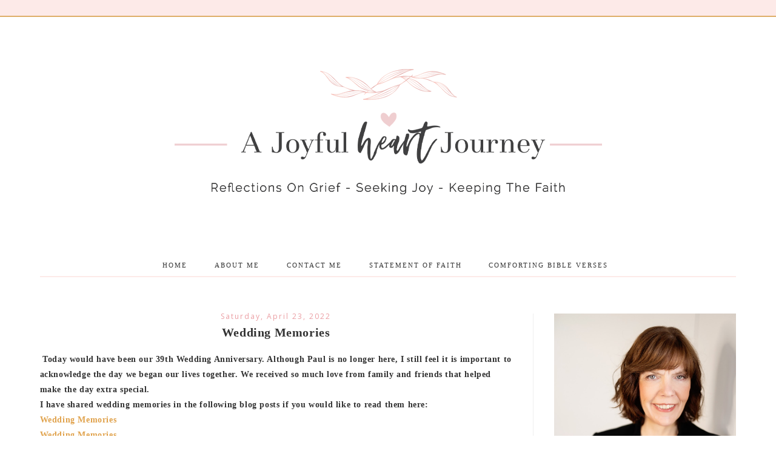

--- FILE ---
content_type: text/html; charset=UTF-8
request_url: https://www.ajoyfulheartjourney.com/2022/04/on-this-day-39-years-ago.html
body_size: 16955
content:
<!DOCTYPE html>
<html xmlns='http://www.w3.org/1999/xhtml' xmlns:b='http://www.google.com/2005/gml/b' xmlns:data='http://www.google.com/2005/gml/data' xmlns:expr='http://www.google.com/2005/gml/expr'>
<head>
<link href='https://www.blogger.com/static/v1/widgets/2944754296-widget_css_bundle.css' rel='stylesheet' type='text/css'/>
<meta charset='utf-8'/>
<meta content='IE=edge' http-equiv='X-UA-Compatible'/>
<meta content='width=device-width, initial-scale=1' name='viewport'/>
<title>A Joyful Heart Journey: Wedding Memories </title>
<link href='https://fonts.googleapis.com/css?family=Open+Sans:400,800' rel='stylesheet'/>
<link href='https://fonts.googleapis.com/css?family=Josefin+Sans:300,400' rel='stylesheet'/>
<link href='https://fonts.googleapis.com/css?family=Dawning+of+a+New+Day' rel='stylesheet'/>
<link href='//netdna.bootstrapcdn.com/font-awesome/4.7.0/css/font-awesome.css' rel='stylesheet'/>
<style type='text/css'>@font-face{font-family:'Consolas';font-style:normal;font-weight:700;font-display:swap;src:url(//fonts.gstatic.com/l/font?kit=X7nh4bA-A_-9jbjWaz4G4dzmOg3b7XZz&skey=ed6f0b47e729851b&v=v20)format('woff2');unicode-range:U+0000-00FF,U+0131,U+0152-0153,U+02BB-02BC,U+02C6,U+02DA,U+02DC,U+0304,U+0308,U+0329,U+2000-206F,U+20AC,U+2122,U+2191,U+2193,U+2212,U+2215,U+FEFF,U+FFFD;}@font-face{font-family:'Corsiva';font-style:normal;font-weight:400;font-display:swap;src:url(//fonts.gstatic.com/l/font?kit=zOL84pjBmb1Z8oKb8rCr7O5Gs-A&skey=b9a50c359455acd3&v=v20)format('woff2');unicode-range:U+0000-00FF,U+0131,U+0152-0153,U+02BB-02BC,U+02C6,U+02DA,U+02DC,U+0304,U+0308,U+0329,U+2000-206F,U+20AC,U+2122,U+2191,U+2193,U+2212,U+2215,U+FEFF,U+FFFD;}@font-face{font-family:'Josefin Sans';font-style:normal;font-weight:400;font-display:swap;src:url(//fonts.gstatic.com/s/josefinsans/v34/Qw3PZQNVED7rKGKxtqIqX5E-AVSJrOCfjY46_DjQbMlhLybpUVzEEaq2.woff2)format('woff2');unicode-range:U+0102-0103,U+0110-0111,U+0128-0129,U+0168-0169,U+01A0-01A1,U+01AF-01B0,U+0300-0301,U+0303-0304,U+0308-0309,U+0323,U+0329,U+1EA0-1EF9,U+20AB;}@font-face{font-family:'Josefin Sans';font-style:normal;font-weight:400;font-display:swap;src:url(//fonts.gstatic.com/s/josefinsans/v34/Qw3PZQNVED7rKGKxtqIqX5E-AVSJrOCfjY46_DjQbMhhLybpUVzEEaq2.woff2)format('woff2');unicode-range:U+0100-02BA,U+02BD-02C5,U+02C7-02CC,U+02CE-02D7,U+02DD-02FF,U+0304,U+0308,U+0329,U+1D00-1DBF,U+1E00-1E9F,U+1EF2-1EFF,U+2020,U+20A0-20AB,U+20AD-20C0,U+2113,U+2C60-2C7F,U+A720-A7FF;}@font-face{font-family:'Josefin Sans';font-style:normal;font-weight:400;font-display:swap;src:url(//fonts.gstatic.com/s/josefinsans/v34/Qw3PZQNVED7rKGKxtqIqX5E-AVSJrOCfjY46_DjQbMZhLybpUVzEEQ.woff2)format('woff2');unicode-range:U+0000-00FF,U+0131,U+0152-0153,U+02BB-02BC,U+02C6,U+02DA,U+02DC,U+0304,U+0308,U+0329,U+2000-206F,U+20AC,U+2122,U+2191,U+2193,U+2212,U+2215,U+FEFF,U+FFFD;}@font-face{font-family:'Open Sans';font-style:normal;font-weight:400;font-stretch:100%;font-display:swap;src:url(//fonts.gstatic.com/s/opensans/v44/memSYaGs126MiZpBA-UvWbX2vVnXBbObj2OVZyOOSr4dVJWUgsjZ0B4taVIUwaEQbjB_mQ.woff2)format('woff2');unicode-range:U+0460-052F,U+1C80-1C8A,U+20B4,U+2DE0-2DFF,U+A640-A69F,U+FE2E-FE2F;}@font-face{font-family:'Open Sans';font-style:normal;font-weight:400;font-stretch:100%;font-display:swap;src:url(//fonts.gstatic.com/s/opensans/v44/memSYaGs126MiZpBA-UvWbX2vVnXBbObj2OVZyOOSr4dVJWUgsjZ0B4kaVIUwaEQbjB_mQ.woff2)format('woff2');unicode-range:U+0301,U+0400-045F,U+0490-0491,U+04B0-04B1,U+2116;}@font-face{font-family:'Open Sans';font-style:normal;font-weight:400;font-stretch:100%;font-display:swap;src:url(//fonts.gstatic.com/s/opensans/v44/memSYaGs126MiZpBA-UvWbX2vVnXBbObj2OVZyOOSr4dVJWUgsjZ0B4saVIUwaEQbjB_mQ.woff2)format('woff2');unicode-range:U+1F00-1FFF;}@font-face{font-family:'Open Sans';font-style:normal;font-weight:400;font-stretch:100%;font-display:swap;src:url(//fonts.gstatic.com/s/opensans/v44/memSYaGs126MiZpBA-UvWbX2vVnXBbObj2OVZyOOSr4dVJWUgsjZ0B4jaVIUwaEQbjB_mQ.woff2)format('woff2');unicode-range:U+0370-0377,U+037A-037F,U+0384-038A,U+038C,U+038E-03A1,U+03A3-03FF;}@font-face{font-family:'Open Sans';font-style:normal;font-weight:400;font-stretch:100%;font-display:swap;src:url(//fonts.gstatic.com/s/opensans/v44/memSYaGs126MiZpBA-UvWbX2vVnXBbObj2OVZyOOSr4dVJWUgsjZ0B4iaVIUwaEQbjB_mQ.woff2)format('woff2');unicode-range:U+0307-0308,U+0590-05FF,U+200C-2010,U+20AA,U+25CC,U+FB1D-FB4F;}@font-face{font-family:'Open Sans';font-style:normal;font-weight:400;font-stretch:100%;font-display:swap;src:url(//fonts.gstatic.com/s/opensans/v44/memSYaGs126MiZpBA-UvWbX2vVnXBbObj2OVZyOOSr4dVJWUgsjZ0B5caVIUwaEQbjB_mQ.woff2)format('woff2');unicode-range:U+0302-0303,U+0305,U+0307-0308,U+0310,U+0312,U+0315,U+031A,U+0326-0327,U+032C,U+032F-0330,U+0332-0333,U+0338,U+033A,U+0346,U+034D,U+0391-03A1,U+03A3-03A9,U+03B1-03C9,U+03D1,U+03D5-03D6,U+03F0-03F1,U+03F4-03F5,U+2016-2017,U+2034-2038,U+203C,U+2040,U+2043,U+2047,U+2050,U+2057,U+205F,U+2070-2071,U+2074-208E,U+2090-209C,U+20D0-20DC,U+20E1,U+20E5-20EF,U+2100-2112,U+2114-2115,U+2117-2121,U+2123-214F,U+2190,U+2192,U+2194-21AE,U+21B0-21E5,U+21F1-21F2,U+21F4-2211,U+2213-2214,U+2216-22FF,U+2308-230B,U+2310,U+2319,U+231C-2321,U+2336-237A,U+237C,U+2395,U+239B-23B7,U+23D0,U+23DC-23E1,U+2474-2475,U+25AF,U+25B3,U+25B7,U+25BD,U+25C1,U+25CA,U+25CC,U+25FB,U+266D-266F,U+27C0-27FF,U+2900-2AFF,U+2B0E-2B11,U+2B30-2B4C,U+2BFE,U+3030,U+FF5B,U+FF5D,U+1D400-1D7FF,U+1EE00-1EEFF;}@font-face{font-family:'Open Sans';font-style:normal;font-weight:400;font-stretch:100%;font-display:swap;src:url(//fonts.gstatic.com/s/opensans/v44/memSYaGs126MiZpBA-UvWbX2vVnXBbObj2OVZyOOSr4dVJWUgsjZ0B5OaVIUwaEQbjB_mQ.woff2)format('woff2');unicode-range:U+0001-000C,U+000E-001F,U+007F-009F,U+20DD-20E0,U+20E2-20E4,U+2150-218F,U+2190,U+2192,U+2194-2199,U+21AF,U+21E6-21F0,U+21F3,U+2218-2219,U+2299,U+22C4-22C6,U+2300-243F,U+2440-244A,U+2460-24FF,U+25A0-27BF,U+2800-28FF,U+2921-2922,U+2981,U+29BF,U+29EB,U+2B00-2BFF,U+4DC0-4DFF,U+FFF9-FFFB,U+10140-1018E,U+10190-1019C,U+101A0,U+101D0-101FD,U+102E0-102FB,U+10E60-10E7E,U+1D2C0-1D2D3,U+1D2E0-1D37F,U+1F000-1F0FF,U+1F100-1F1AD,U+1F1E6-1F1FF,U+1F30D-1F30F,U+1F315,U+1F31C,U+1F31E,U+1F320-1F32C,U+1F336,U+1F378,U+1F37D,U+1F382,U+1F393-1F39F,U+1F3A7-1F3A8,U+1F3AC-1F3AF,U+1F3C2,U+1F3C4-1F3C6,U+1F3CA-1F3CE,U+1F3D4-1F3E0,U+1F3ED,U+1F3F1-1F3F3,U+1F3F5-1F3F7,U+1F408,U+1F415,U+1F41F,U+1F426,U+1F43F,U+1F441-1F442,U+1F444,U+1F446-1F449,U+1F44C-1F44E,U+1F453,U+1F46A,U+1F47D,U+1F4A3,U+1F4B0,U+1F4B3,U+1F4B9,U+1F4BB,U+1F4BF,U+1F4C8-1F4CB,U+1F4D6,U+1F4DA,U+1F4DF,U+1F4E3-1F4E6,U+1F4EA-1F4ED,U+1F4F7,U+1F4F9-1F4FB,U+1F4FD-1F4FE,U+1F503,U+1F507-1F50B,U+1F50D,U+1F512-1F513,U+1F53E-1F54A,U+1F54F-1F5FA,U+1F610,U+1F650-1F67F,U+1F687,U+1F68D,U+1F691,U+1F694,U+1F698,U+1F6AD,U+1F6B2,U+1F6B9-1F6BA,U+1F6BC,U+1F6C6-1F6CF,U+1F6D3-1F6D7,U+1F6E0-1F6EA,U+1F6F0-1F6F3,U+1F6F7-1F6FC,U+1F700-1F7FF,U+1F800-1F80B,U+1F810-1F847,U+1F850-1F859,U+1F860-1F887,U+1F890-1F8AD,U+1F8B0-1F8BB,U+1F8C0-1F8C1,U+1F900-1F90B,U+1F93B,U+1F946,U+1F984,U+1F996,U+1F9E9,U+1FA00-1FA6F,U+1FA70-1FA7C,U+1FA80-1FA89,U+1FA8F-1FAC6,U+1FACE-1FADC,U+1FADF-1FAE9,U+1FAF0-1FAF8,U+1FB00-1FBFF;}@font-face{font-family:'Open Sans';font-style:normal;font-weight:400;font-stretch:100%;font-display:swap;src:url(//fonts.gstatic.com/s/opensans/v44/memSYaGs126MiZpBA-UvWbX2vVnXBbObj2OVZyOOSr4dVJWUgsjZ0B4vaVIUwaEQbjB_mQ.woff2)format('woff2');unicode-range:U+0102-0103,U+0110-0111,U+0128-0129,U+0168-0169,U+01A0-01A1,U+01AF-01B0,U+0300-0301,U+0303-0304,U+0308-0309,U+0323,U+0329,U+1EA0-1EF9,U+20AB;}@font-face{font-family:'Open Sans';font-style:normal;font-weight:400;font-stretch:100%;font-display:swap;src:url(//fonts.gstatic.com/s/opensans/v44/memSYaGs126MiZpBA-UvWbX2vVnXBbObj2OVZyOOSr4dVJWUgsjZ0B4uaVIUwaEQbjB_mQ.woff2)format('woff2');unicode-range:U+0100-02BA,U+02BD-02C5,U+02C7-02CC,U+02CE-02D7,U+02DD-02FF,U+0304,U+0308,U+0329,U+1D00-1DBF,U+1E00-1E9F,U+1EF2-1EFF,U+2020,U+20A0-20AB,U+20AD-20C0,U+2113,U+2C60-2C7F,U+A720-A7FF;}@font-face{font-family:'Open Sans';font-style:normal;font-weight:400;font-stretch:100%;font-display:swap;src:url(//fonts.gstatic.com/s/opensans/v44/memSYaGs126MiZpBA-UvWbX2vVnXBbObj2OVZyOOSr4dVJWUgsjZ0B4gaVIUwaEQbjA.woff2)format('woff2');unicode-range:U+0000-00FF,U+0131,U+0152-0153,U+02BB-02BC,U+02C6,U+02DA,U+02DC,U+0304,U+0308,U+0329,U+2000-206F,U+20AC,U+2122,U+2191,U+2193,U+2212,U+2215,U+FEFF,U+FFFD;}</style>
<style id='page-skin-1' type='text/css'><!--
/*
-----------------------------------------------
Name:         Scarlett Template
Designer:     Kate - Designer Blogs
URL:          www.designerblogs.com
----------------------------------------------- */
/* Variable definitions
===============================================================================================================
<Group description="Link Custom" selector="">
<Variable name="linkcolor" description="Link Color"
type="color" default="#e0a24c"/>
<Variable name="linkhovercolor" description="Link Hover Color"
type="color" default="#333333"/>
</Group>
===============================================================================================================
===============================================================================================================
<Group description="Header Custom" selector="">
<Variable name="headerfont" description="Header Font"
type="font" default="58px 'Dawning of a New Day', cursive;"/>
<Variable name="headerfontcolor" description="Header Font Color"
type="color" default="#2a2a2a"/>
<Variable name="dotcolor" description="Blog Header Bullet Color"
type="color" default="#e0a24c"/>
<Variable name="descriptionfont" description="Blog Description Font"
type="font" default="10px 'Open Sans', sans-serif;"/>
<Variable name="descriptioncolor" description="Blog Description Color"
type="color" default="#333333"/>
</Group>
===============================================================================================================
<Group description="Menu Custom" selector="">
<Variable name="menu.font" description="Menu Font"
type="font" default="11px 'Source Sans Pro', sans-serif;"/>
<Variable name="menu.font.color" description="Menu Font Color"
type="color" default="#333333"/>
<Variable name="menu.font.color.hover" description="Menu Font Color:Hover"
type="color" default="#e0a24c"/>
</Group>
===============================================================================================================
<Group description="Blog Custom" selector="">
<Variable name="bodyfont" description="Blog Text Font"
type="font" default="14px 'Open Sans', sans-serif;"/>
<Variable name="textcolor" description="Blog Text Color"
type="color" default="#333333"/>
</Group>
===============================================================================================================
<Group description="Post Custom" selector="">
<Variable name="posttitlefont" description="Post Title Font"
type="font" default="30px 'Dawning of a New Day', cursive;"/>
<Variable name="posttitlecolor" description="Post Title Color"
type="color" default="#333333"/>
<Variable name="datefont" description="Post Date Font"
type="font" default="12px 'Open Sans', sans-serif;"/>
<Variable name="datecolor" description="Post Date Color"
type="color" default="#eb9ea3"/>
<Variable name="postlinecolor" description="Line between posts and sidebar"
type="color" default="#eeeeee"/>
<Variable name="post.footer.divider.color" description="Post Footer Line Color"
type="color" default="#eeeeee"/>
<Variable name="sharebuttons" description="Share Buttons Font"
type="font" default="10px 'Josefin Sans', sans-serif;"/>
<Variable name="sharebuttonscolor" description="Share Buttons Font Color"
type="color" default="#f9b1ba"/>
<Variable name="sharebuttonscolor.hover" description="Share Buttons Hover Color"
type="color" default="#2a2a2a"/>
</Group>
===============================================================================================================
<Group description="Sidebar Custom" selector="">
<Variable name="sidebartitlefont" description="Sidebar Title Font"
type="font" default="26px 'Dawning of a New Day', cursive;"/>
<Variable name="sidebarcolor" description="Sidebar Title Color"
type="color" default="#333333"/>
<Variable name="sidebartextfont" description="Sidebar Text Font"
type="font" default="14px 'Open Sans', sans-serif;"/>
<Variable name="sidebartextcolor" description="Sidebar Text Color"
type="color" default="#333333"/>
</Group>
===============================================================================================================
*/
/* MAIN CODE */
body {
font: normal bold 14px Georgia, Utopia, 'Palatino Linotype', Palatino, serif;
line-height: 1.8;
color:#333333;
letter-spacing: 0.6px;
padding: 0px;
margin: 0px;
background-color:#ffffff;
}
/*body {background-image: url(https://www.designerblogs.com/wp-content/uploads/2019/04/bailee-top-bg-2019-v1.png); background-repeat: no-repeat; background-position: top center;}*/
body:before {background-color: #fdeae8;display:block;height:26px;content:"";border-bottom:2px solid #deae68}
/* =============================== */
/* LINKS */
a,
a:link,
a:visited{color: #e0a24c; text-decoration:none;}
a:hover {color: #333333;}
.post a {margin: 0px;}
/* =============================== */
/* MISC */
.blog-feeds, .post-feeds {display: none;}
/* =============================== */
/* NAVBAR */
#navbar {opacity:0;filter:alpha(opacity=0);position:relative;margin-bottom:-30px;z-index:10;}
#navbar:hover {opacity:0.7;filter:alpha(opacity=70);}
/* =============================== */
/* HEADINGS */
h1,
h2,
h3,
h4,
h5,
h6 {
margin: 10px 0 10px;
font-size: 18px;
font-weight: bold;
}
h1 {font-size: 23px;}
h2 {font-size: 20px;}
h3 {font-size: 18px;}
h4 {font-size: 15px;}
h5 {font-size: 13px;}
h6 {font-size: 12px;}
/* =============================== */
/* IMAGES */
img {max-width: 100%; height: auto;}
.post img {margin-bottom: 10px;}
/* =============================== */
/* MAIN CODE */
#outer-wrapper {max-width: 1200px; margin: 0px auto; box-sizing: border-box; padding: 2%;}
#content-wrapper .container {display: flex; margin-top: 30px;padding-top: 30px;}
#content-wrapper .container #post-wrapper{flex: 3 1 0; margin-right: 3%; border-right: 1px solid #eeeeee; padding-right: 3%;}
#content-wrapper .container #sidebar-wrapper{flex: 1 0 0; min-width: 300px;}
/* =============================== */
/* HEADER */
#header {padding: 60px 20px 100px; text-align: center; }
#header h1, #header h1 a{font:normal normal 75px Corsiva; font-weight: 300; margin: 0px; padding: 0px; color: #2a2a2a !important; letter-spacing: 1px;}
#header h1:after {/*content: ' \00b7 \00b7 \00b7 ';*/ display: block;  line-height: 10px; color: #e0a24c; font-size: 40px; margin-top: 0px; margin-top: -15px;}
#header .description {text-transform: initial; font: normal bold 12px Consolas; letter-spacing: 2px; color: #333333;}
/* =============================== */
/* MENU */
#crosscol-wrapper {position: sticky; top: 0; position: -webkit-sticky; background-color: rgba(255,255,255,0.8);}
.button-menu-mobile {display: none;}
#crosscol .PageList ul{border-bottom: 2px solid #fdeae8; display: flex; justify-content: center; font-size: 11px; text-transform: uppercase; letter-spacing: 1px; flex-wrap: wrap;}
#crosscol a {color: #333333; padding: 5px 10px; font: normal normal 11px Georgia, Utopia, 'Palatino Linotype', Palatino, serif; font-weight: 400; letter-spacing: 2px;}
#crosscol a:hover, #crosscol .selected a{color: #e0a24c;}
/* =============================== */
/* POSTS */
.blog-posts .post-outer {margin-bottom: 30px; padding-bottom: 30px;}
.date-header {font:12px 'Open Sans', sans-serif;; margin: 0px; padding: 0px; line-height: 10px; font-weight: 400; text-align: center; color:#eb9ea3; letter-spacing: 2px;}
.post-title a {color: #333333;}
.post-title {margin: 10px 0px 20px; padding: 0px; font:normal bold 20px Georgia, Utopia, 'Palatino Linotype', Palatino, serif; color:#333333; font-weight: 700; text-align: center;}
.post-footer {border-top: 2px solid #eee; margin-top: 20px;}
.post-footer-line {display: flex; justify-content: space-between; font-weight: 700; text-transform: uppercase; font-size: 11px; letter-spacing: 1px;}
.post-footer-line span {margin-right: 3px;}
.post-comment-link {order: -3; margin-right: auto !important;}
.jump-link {display: flex; justify-content: center; margin: 20px 0px;}
.jump-link a {color: #333; font-family: 'Josefin Sans', sans-serif; font-weight: 300; text-transform: uppercase; text-align: center; border: 1px solid #333; padding: 10px 20px;}
.jump-link a:hover {color: #aaa; border: 1px solid #aaa;}
/* share buttons */
.sharebuttons a {color:#f9b1ba; cursor: pointer;}
.sharebuttons a:hover {color:#2a2a2a;}
.post .sharebuttons {font:10px 'Josefin Sans', sans-serif;; font-weight: 400;text-transform: uppercase; margin-top: 30px; letter-spacing: 1px;}
/* =============================== */
/* PAGINATION */
#blog-pager {text-transform: uppercase; font-weight: bold; font-size: 12px; letter-spacing: 1px; border-top: 2px solid #eeee; padding-top: 10px;}
/* =============================== */
/* COMMENTS */
.post-outer #comments h4 {text-transform: uppercase; font-size: 12px; color: #aaa;}
#comments .comment-form #comment-post-message {font-weight: 300; text-align: center; text-transform: uppercase; border-bottom: 2px solid #eee; padding-bottom: 10px; font-size: 12px; color: #333;}
/* =============================== */
/* SIDEBAR */
#sidebar .widget {margin-bottom: 30px; border-bottom: 2px solid #eee; padding-bottom: 30px; font:14px 'Open Sans', sans-serif;; color:#333333; line-height:1.8;}
#sidebar h2 {font:normal bold 26px Georgia, Utopia, 'Palatino Linotype', Palatino, serif; font-weight: 700; margin: 0px 0px 10px; color:#333333;}
#sidebar .BlogSearch input.gsc-input {padding: 10px; margin: 0px; box-sizing: border-box;}
#sidebar .BlogSearch button.gsc-search-button {background-color: transparent; border: 0px solid #fff; padding: 0px; font-size: 15px; cursor: pointer; color: #aaa;}
#sidebar select {width: 100%; padding: 10px; border: 1px solid #ddd;}
#sidebar ul {margin: 0px; padding: 0px;}
#sidebar li {list-style: none;}
#sidebar .popular-posts {font-size: 13px;}
#sidebar .popular-posts a {font-weight: bold;}
#sidebar .popular-posts img {margin-top: 12px;}
#sidebar .Profile {text-align: center;}
#sidebar .Profile .profile-name-link {padding: 0px; background-image: url() !important;}
#sidebar .Profile .profile-img {display: block; float: none; width: 200px; margin: 0px auto; border-radius: 200px;}
/* =============================== */
/* FOOTER */
.credits {text-align: center; font-size: 9px; text-transform: uppercase; margin-top: 20px;}
/* =============================== */
/* DASHBOARD */
body#layout {width: 100%;}
body#layout #content-wrapper .container, body#layout #crosscol {display: block;}
body#layout #sidebar, body#layout #main{width: 50%; float: left;}
/* =============================== */
/* OLD CODE */
.comments {clear: both;margin-bottom: 0;margin-top: 0px;}
.comments .comments-content .comment-replies {margin-top: 0;}
#comments h4 {margin:0 0 ;font-weight: bold;line-height: 1em; text-transform:normal; letter-spacing:.2em;color: #444;}
#comments-block {margin:1em 0 1.5em; line-height:1.6em;}
#comments-block .comment-author {margin:.5em 0;}
#comments-block .comment-body {margin:.25em 0 0;}
#comments-block .comment-footer {margin:-.25em 0 2em; line-height: 1.4em; text-transform:uppercase; letter-spacing:.1em;}
#comments-block .comment-body p {margin:0 0 .75em;}
/* ============================================================================================================================ */
/* MOBILE */
@media only screen and (max-width: 768px) {
#content-wrapper .container {flex-direction: column;}
#content-wrapper .container #post-wrapper{flex: 0 0 0; margin-right: 0%; border-right: 0px solid #eee; padding-right: 0%;}
#content-wrapper .container #sidebar-wrapper{flex: 0 0 0; min-width: auto; margin-top: 60px; text-align: center;}
#header {padding: 60px 20px 40px;}
/*reponsywne menu */
.button-menu-mobile {display: block; background-color: #eee; padding: 10px; text-transform: uppercase; letter-spacing: 2px; cursor: pointer;}
input[type=checkbox]{display: none;}
input[type=checkbox]:checked ~ .remove-check{display: none;}
input[type=checkbox]:checked ~ #menumobile{display: block;}
#menumobile {display: none;}
#crosscol .PageList ul{flex-direction: column;}
#crosscol .PageList li {border-bottom: 1px solid #eee; padding: 10px 0px; margin: 0px;}
}
@media only screen and (max-width: 500px) {
.post-footer-line {flex-direction: column; justify-content: center;}
.post-footer-line span {margin: 0px auto;}
}
@media only screen and (max-width: 480px) {
#header {padding: 40px 20px 40px;}
body {background-size: 300%;}
#header h1, #header h1 a {font-size: 38px;}
}
.post .entry-content {background: url(https://blogger.googleusercontent.com/img/b/R29vZ2xl/AVvXsEgV3LmmUnKCKOvixnELEhWWyIvZrFw4eRA28wUeKaeCcXEW0AD-LhW6bmLP49Zl936Pi95ZkMVbRWYyoaKyiwu3-Xjgk1s5FsbU5phZlTiJweejsjEDMdEDJRbA9GshKIzax3p7f3hZ6CE/s1600/sign+v2.jpg)no-repeat 2% 99%;padding-bottom:150px;}
.blog-posts .date-outer {background: url(https://blogger.googleusercontent.com/img/b/R29vZ2xl/AVvXsEjwlBGxqbO2wShjGAk0N-Uj4TrHL-wGiaZZ2LN3WxHsQIAmxik9z-LyxTjlutDKT6eVfqpIh14b47zQGto-0T1OHRBLb3BbXDIBuMHQ5SUouWb9ggjf2Df6jJKRk4YFUPyEgo0-1J5RZHs/s1600/divider.png)no-repeat 50% 100%;padding-bottom:10px;margin-bottom:40px;}
#sidebar #Image1 {border:0; margin-bottom:0; padding-bottom:0;}
.header img {display: block; text-align: center;margin:0 auto;}

--></style>
<!--Related Posts with thumbnails Scripts and Styles Start-->
<style type='text/css'>
#related-posts{float:left;width:auto;}
#related-posts a{border-right: 1px dotted #eaeaea;}
#related-posts h4{margin-top: 10px;background:none;font:18px Oswald;padding:3px;color:#999999; text-transform:uppercase;}
#related-posts .related_img {margin:5px;border:2px solid #f2f2f2;object-fit: cover;width:110px;height:100px;-webkit-border-radius: 5px;-moz-border-radius: 5px; border-radius: 5px; }
#related-title {color:#333;text-align:center;text-transform:capitalize;padding: 0px 5px 10px;font-size:12px;width:110px; height: 40px;}
@media only screen and (max-width: 480px) {
#related-posts {float:none !important;}
#related-posts div {display:flex; justify-content: center; flex-wrap: wrap;}
#related-posts div a {float:none !important; width:49%; margin:0 !important;border:0; text-align: center;}
#related-posts div a #related-title {margin:0 auto;}
}
</style>
<script type='text/javascript'>
//<![CDATA[
var relatedTitles=new Array();var relatedTitlesNum=0;var relatedUrls=new Array();var thumburl=new Array();function related_results_labels_thumbs(json){for(var i=0;i<json.feed.entry.length;i++){var entry=json.feed.entry[i];relatedTitles[relatedTitlesNum]=entry.title.$t;try{thumburl[relatedTitlesNum]=entry.gform_foot.url}catch(error){s=entry.content.$t;a=s.indexOf("<img");b=s.indexOf("src=\"",a);c=s.indexOf("\"",b+5);d=s.substr(b+5,c-b-5);if((a!=-1)&&(b!=-1)&&(c!=-1)&&(d!="")){thumburl[relatedTitlesNum]=d}else thumburl[relatedTitlesNum]='https://blogger.googleusercontent.com/img/b/R29vZ2xl/AVvXsEjVof_nXA2Yd07JyHGezi4IgB7tfX-T4u1ufdoYPdbrGZSmzaSkQJq9DcQx6IV0P9EkUfrmErbFaWTw1zkQK9g8WbpEGOgtFnYo78NgjTmU5JZHFm_Ibslvf3fSrtYwgffNNKH2uTBHd3Yk/s1600/no-thumbnail.png'}if(relatedTitles[relatedTitlesNum].length>35)relatedTitles[relatedTitlesNum]=relatedTitles[relatedTitlesNum].substring(0,35)+"...";for(var k=0;k<entry.link.length;k++){if(entry.link[k].rel=='alternate'){relatedUrls[relatedTitlesNum]=entry.link[k].href;relatedTitlesNum++}}}}function removeRelatedDuplicates_thumbs(){var tmp=new Array(0);var tmp2=new Array(0);var tmp3=new Array(0);for(var i=0;i<relatedUrls.length;i++){if(!contains_thumbs(tmp,relatedUrls[i])){tmp.length+=1;tmp[tmp.length-1]=relatedUrls[i];tmp2.length+=1;tmp3.length+=1;tmp2[tmp2.length-1]=relatedTitles[i];tmp3[tmp3.length-1]=thumburl[i]}}relatedTitles=tmp2;relatedUrls=tmp;thumburl=tmp3}function contains_thumbs(a,e){for(var j=0;j<a.length;j++)if(a[j]==e)return true;return false}function printRelatedLabels_thumbs(){for(var i=0;i<relatedUrls.length;i++){if((relatedUrls[i]==currentposturl)||(!(relatedTitles[i]))){relatedUrls.splice(i,1);relatedTitles.splice(i,1);thumburl.splice(i,1);i--}}var r=Math.floor((relatedTitles.length-1)*Math.random());var i=0;if(relatedTitles.length>0)document.write('<h4>'+relatedpoststitle+'</h4>');document.write('<div style="clear: both;"/>');while(i<relatedTitles.length&&i<20&&i<maxresults){document.write('<a style="text-decoration:none;margin:0 4px 10px 0;float:left;');if(i!=0)document.write('"');else document.write('"');document.write(' href="'+relatedUrls[r]+'"><img class="related_img" src="'+thumburl[r]+'"/><br/><div id="related-title">'+relatedTitles[r]+'</div></a>');if(r<relatedTitles.length-1){r++}else{r=0}i++}document.write('</div>');relatedUrls.splice(0,relatedUrls.length);thumburl.splice(0,thumburl.length);relatedTitles.splice(0,relatedTitles.length)}
//]]>
</script>
<!--Related Posts with thumbnails Scripts and Styles End-->
<link href='https://www.blogger.com/dyn-css/authorization.css?targetBlogID=1809956849250076912&amp;zx=f2cd579f-22be-457e-a091-2b9a55bf0d27' media='none' onload='if(media!=&#39;all&#39;)media=&#39;all&#39;' rel='stylesheet'/><noscript><link href='https://www.blogger.com/dyn-css/authorization.css?targetBlogID=1809956849250076912&amp;zx=f2cd579f-22be-457e-a091-2b9a55bf0d27' rel='stylesheet'/></noscript>
<meta name='google-adsense-platform-account' content='ca-host-pub-1556223355139109'/>
<meta name='google-adsense-platform-domain' content='blogspot.com'/>

</head>
<body>
<div class='navbar section' id='navbar'><div class='widget Navbar' data-version='1' id='Navbar1'><script type="text/javascript">
    function setAttributeOnload(object, attribute, val) {
      if(window.addEventListener) {
        window.addEventListener('load',
          function(){ object[attribute] = val; }, false);
      } else {
        window.attachEvent('onload', function(){ object[attribute] = val; });
      }
    }
  </script>
<div id="navbar-iframe-container"></div>
<script type="text/javascript" src="https://apis.google.com/js/platform.js"></script>
<script type="text/javascript">
      gapi.load("gapi.iframes:gapi.iframes.style.bubble", function() {
        if (gapi.iframes && gapi.iframes.getContext) {
          gapi.iframes.getContext().openChild({
              url: 'https://www.blogger.com/navbar/1809956849250076912?po\x3d8361980515114605073\x26origin\x3dhttps://www.ajoyfulheartjourney.com',
              where: document.getElementById("navbar-iframe-container"),
              id: "navbar-iframe"
          });
        }
      });
    </script><script type="text/javascript">
(function() {
var script = document.createElement('script');
script.type = 'text/javascript';
script.src = '//pagead2.googlesyndication.com/pagead/js/google_top_exp.js';
var head = document.getElementsByTagName('head')[0];
if (head) {
head.appendChild(script);
}})();
</script>
</div></div>
<div id='outer-wrapper'>
<div id='header-wrapper'>
<div class='container'>
<div class='header section' id='header'><div class='widget Header' data-version='1' id='Header1'>
<div id='header-inner'>
<a href='https://www.ajoyfulheartjourney.com/' style='display: block'>
<img alt='A Joyful Heart Journey' height='207px; ' id='Header1_headerimg' src='https://blogger.googleusercontent.com/img/a/AVvXsEjtEOgzM18u0b9IgkQZk-IWvUavnSZFO1K6MgysfI38cQuQr8xChC4v6xxjYf9mvqwBtZt8Cs3-z54wUBL-H7Ssacg_lyE3YCZuqsh7nsLWtKBHAzTeE3XIKf4JCivk7Aii_HN1EwIaYh-z92TBuhphb2ott-hqQA4uxw5iZFD9UmVcB4sIj1Id32ok=s705' style='display: block' width='705px; '/>
</a>
</div>
</div></div>
</div></div>
<div id='crosscol-wrapper' style='text-align:center'>
<label class='button-menu-mobile' for='reveal-email'>Menu</label>
<input class='button-menu-mobile' id='reveal-email' role='button' type='checkbox'/>
<div id='menumobile'>
<div class='crosscol section' id='crosscol'><div class='widget PageList' data-version='1' id='PageList1'>
<h2>Pages</h2>
<div class='widget-content'>
<ul>
<li><a href='https://www.ajoyfulheartjourney.com/'>Home</a></li>
<li><a href='https://www.ajoyfulheartjourney.com/p/about-me.html'>About me</a></li>
<li><a href='https://www.ajoyfulheartjourney.com/p/contact-me.html'>Contact Me</a></li>
<li><a href='https://www.ajoyfulheartjourney.com/p/statement-of-faith.html'>Statement Of Faith</a></li>
<li><a href='https://www.ajoyfulheartjourney.com/p/comforting-bible-verses.html'>Comforting Bible Verses</a></li>
</ul>
<div class='clear'></div>
</div>
</div></div>
</div>
</div>
<div id='content-wrapper'>
<div class='container'>
<div id='post-wrapper'>
<div class='main section' id='main'><div class='widget Blog' data-version='1' id='Blog1'>
<div class='blog-posts hfeed'>

          <div class="date-outer">
        
<h2 class='date-header'><span>Saturday, April 23, 2022</span></h2>

          <div class="date-posts">
        
<div class='post-outer'>
<div class='post hentry uncustomized-post-template' itemprop='blogPost' itemscope='itemscope' itemtype='http://schema.org/BlogPosting'>
<meta content='https://blogger.googleusercontent.com/img/b/R29vZ2xl/AVvXsEgHBrCWknfijDX71NNWrw5Y3IOc2Gt8fOgBOsWfzlix4PbBy1pXty-ClnsbRZpxDHyLWdGwRAWfIBd0i61rOm7rz1GRt1oLwbcQ01T4OYgkk7St0zmtGqnBz90wZhyiyWpS7y6__7DLEZI4kAuAf5r8OEe2W75yFMuCgbvceiQBkjpx53q1qR3tTvp1/s320/IMG_2390.HEIC' itemprop='image_url'/>
<meta content='1809956849250076912' itemprop='blogId'/>
<meta content='8361980515114605073' itemprop='postId'/>
<a name='8361980515114605073'></a>
<h3 class='post-title entry-title' itemprop='name'>
Wedding Memories 
</h3>
<div class='post-header'>
<div class='post-header-line-1'></div>
</div>
<div class='post-body entry-content' id='post-body-8361980515114605073' itemprop='description articleBody'>
<div style="text-align: left;">&nbsp;Today would have been our 39th Wedding Anniversary. Although Paul is no longer here, I still feel it is important to acknowledge the day we began our lives together. We received so much love from family and friends that helped make the day extra special.</div><div style="text-align: left;">I have shared wedding memories in the following blog posts if you would like to read them here:</div><div style="text-align: left;"><a href="https://www.ajoyfulheartjourney.com/2019/04/wedding-memories.html" rel="nofollow" target="_blank">Wedding Memories</a></div><div style="text-align: left;"><a href="https://www.ajoyfulheartjourney.com/2020/04/on-this-day-37-years-ago.html" rel="nofollow" target="_blank">Wedding Memories</a></div><div style="text-align: left;"><a href="https://www.ajoyfulheartjourney.com/2021/04/memorable-wedding-day-moment.html" rel="nofollow" target="_blank">Wedding Memories</a></div><div style="text-align: left;">As I journey through life, I like to reflect on memories.&nbsp;</div><div style="text-align: left;">In closing, I wanted to share this photo of us at our wedding dance. We undoubtedly were enjoying our day. My thoughts go to the saying, "a picture is worth a thousand words."</div><div style="text-align: left;">&nbsp;&nbsp;</div><div style="text-align: left;"><a href="https://blogger.googleusercontent.com/img/b/R29vZ2xl/AVvXsEgHBrCWknfijDX71NNWrw5Y3IOc2Gt8fOgBOsWfzlix4PbBy1pXty-ClnsbRZpxDHyLWdGwRAWfIBd0i61rOm7rz1GRt1oLwbcQ01T4OYgkk7St0zmtGqnBz90wZhyiyWpS7y6__7DLEZI4kAuAf5r8OEe2W75yFMuCgbvceiQBkjpx53q1qR3tTvp1/s3714/IMG_2390.HEIC" style="margin-left: 1em; margin-right: 1em; text-align: center;"><img border="0" data-original-height="3714" data-original-width="2263" height="320" src="https://blogger.googleusercontent.com/img/b/R29vZ2xl/AVvXsEgHBrCWknfijDX71NNWrw5Y3IOc2Gt8fOgBOsWfzlix4PbBy1pXty-ClnsbRZpxDHyLWdGwRAWfIBd0i61rOm7rz1GRt1oLwbcQ01T4OYgkk7St0zmtGqnBz90wZhyiyWpS7y6__7DLEZI4kAuAf5r8OEe2W75yFMuCgbvceiQBkjpx53q1qR3tTvp1/s320/IMG_2390.HEIC" width="195" /></a></div><div style="text-align: left;"><br /></div><div style="text-align: left;">Thank you for visiting my small humble blog.</div><div style="text-align: left;"><br /></div><div style="text-align: left;">With love,&nbsp;</div><div style="text-align: left;">Patty</div><div style="text-align: left;"><br /></div>
<div style='clear: both;'></div>
</div>
<center>
<script async='async' defer='defer' src='//assets.pinterest.com/js/pinit.js'></script>
<div class='sharebuttons'>
Share:
<a class='facebook' href='http://www.facebook.com/sharer.php?u=https://www.ajoyfulheartjourney.com/2022/04/on-this-day-39-years-ago.html&t=Wedding Memories ' rel='nofollow' target='_blank' title='Share on Facebook'>Facebook</a> - 
<a class='twitter' href='https://twitter.com/share?url=https://www.ajoyfulheartjourney.com/2022/04/on-this-day-39-years-ago.html&title=Wedding Memories ' rel='nofollow' target='_blank' title='Tweet This'>Twitter</a> - 
<a class='pint-er-est' data-pin-custom='true' data-pin-do='buttonPin' href='https://www.pinterest.com/pin/create/button/'>Pinterest</a> - 

<script src="//static.addtoany.com/menu/page.js" type="text/javascript"></script>
<a class='a2a_dd' href='http://www.addtoany.com/share_save'>Other</a><p class='a2a_linkname_escape' style='display:none'>Wedding Memories </p><script type='text/javascript'>var a2a_config = a2a_config || {};a2a_config.linkname_escape=1;a2a_config.linkurl="https://www.ajoyfulheartjourney.com/2022/04/on-this-day-39-years-ago.html";</script><script src="//static.addtoany.com/menu/page.js" type="text/javascript"></script>
</div>
</center>
<div id='related-posts'>
<script src='/feeds/posts/default/-/Reflections On Grief?alt=json-in-script&callback=related_results_labels_thumbs&max-results=5' type='text/javascript'></script>
<script src='/feeds/posts/default/-/Reflections On The Loss Of My Husband?alt=json-in-script&callback=related_results_labels_thumbs&max-results=5' type='text/javascript'></script>
<script src='/feeds/posts/default/-/Wedding Memories?alt=json-in-script&callback=related_results_labels_thumbs&max-results=5' type='text/javascript'></script>
<script type='text/javascript'>
var currentposturl="https://www.ajoyfulheartjourney.com/2022/04/on-this-day-39-years-ago.html";
var maxresults=5;
var relatedpoststitle="<b>Related Posts:</b>";
removeRelatedDuplicates_thumbs();
printRelatedLabels_thumbs();
</script>
</div><div class='clear'></div><div style='font-size: 9px;float: right; margin: 5px;'><a href='http://helplogger.blogspot.com/2012/03/how-to-add-related-posts-widget-to.html' rel='nofollow' style='font-size: 9px; text-decoration: none;'>Related Posts Widget</a></div>
<div class='post-footer'>
<div class='post-footer-line post-footer-line-1'>
<span class='post-author vcard'>
Posted by
<span class='fn' itemprop='author' itemscope='itemscope' itemtype='http://schema.org/Person'>
<meta content='https://www.blogger.com/profile/00005490073003496251' itemprop='url'/>
<a class='g-profile' href='https://www.blogger.com/profile/00005490073003496251' rel='author' title='author profile'>
<span itemprop='name'>Patty</span>
</a>
</span>
</span>
<span class='post-timestamp'>
on
<meta content='https://www.ajoyfulheartjourney.com/2022/04/on-this-day-39-years-ago.html' itemprop='url'/>
<a class='timestamp-link' href='https://www.ajoyfulheartjourney.com/2022/04/on-this-day-39-years-ago.html' rel='bookmark' title='permanent link'><abbr class='published' itemprop='datePublished' title='2022-04-23T00:00:00-07:00'>April 23, 2022</abbr></a>
</span>
<span class='reaction-buttons'>
</span>
<span class='post-comment-link'>
</span>
<span class='post-backlinks post-comment-link'>
</span>
<span class='post-icons'>
<span class='item-control blog-admin pid-1318878871'>
<a href='https://www.blogger.com/post-edit.g?blogID=1809956849250076912&postID=8361980515114605073&from=pencil' title='Edit Post'>
<img alt='' class='icon-action' height='18' src='https://resources.blogblog.com/img/icon18_edit_allbkg.gif' width='18'/>
</a>
</span>
</span>
<div class='post-share-buttons goog-inline-block'>
</div>
</div>
<div class='post-footer-line post-footer-line-2'>
<span class='post-labels'>
Labels:
<a href='https://www.ajoyfulheartjourney.com/search/label/Reflections%20On%20Grief' rel='tag'>Reflections On Grief</a>,
<a href='https://www.ajoyfulheartjourney.com/search/label/Reflections%20On%20The%20Loss%20Of%20My%20Husband' rel='tag'>Reflections On The Loss Of My Husband</a>,
<a href='https://www.ajoyfulheartjourney.com/search/label/Wedding%20Memories' rel='tag'>Wedding Memories</a>
</span>
</div>
<div class='post-footer-line post-footer-line-3'>
<span class='post-location'>
</span>
</div>
</div>
</div>
<div class='comments' id='comments'>
<a name='comments'></a>
<h4>No comments:</h4>
<div id='Blog1_comments-block-wrapper'>
<dl class='avatar-comment-indent' id='comments-block'>
</dl>
</div>
<p class='comment-footer'>
<div class='comment-form'>
<a name='comment-form'></a>
<h4 id='comment-post-message'>Post a Comment</h4>
<p>
</p>
<a href='https://www.blogger.com/comment/frame/1809956849250076912?po=8361980515114605073&hl=en&saa=85391&origin=https://www.ajoyfulheartjourney.com' id='comment-editor-src'></a>
<iframe allowtransparency='true' class='blogger-iframe-colorize blogger-comment-from-post' frameborder='0' height='410px' id='comment-editor' name='comment-editor' src='' width='100%'></iframe>
<script src='https://www.blogger.com/static/v1/jsbin/2830521187-comment_from_post_iframe.js' type='text/javascript'></script>
<script type='text/javascript'>
      BLOG_CMT_createIframe('https://www.blogger.com/rpc_relay.html');
    </script>
</div>
</p>
</div>
</div>

        </div></div>
      
</div>
<div class='blog-pager' id='blog-pager'>
<span id='blog-pager-newer-link'>
<a class='blog-pager-newer-link' href='https://www.ajoyfulheartjourney.com/2022/04/jesus-appears-to-thomas.html' id='Blog1_blog-pager-newer-link' title='Newer Post'>Newer Post</a>
</span>
<span id='blog-pager-older-link'>
<a class='blog-pager-older-link' href='https://www.ajoyfulheartjourney.com/2022/04/jesus-is-alive.html' id='Blog1_blog-pager-older-link' title='Older Post'>Older Post</a>
</span>
<a class='home-link' href='https://www.ajoyfulheartjourney.com/'>Home</a>
</div>
<div class='clear'></div>
<div class='post-feeds'>
<div class='feed-links'>
Subscribe to:
<a class='feed-link' href='https://www.ajoyfulheartjourney.com/feeds/8361980515114605073/comments/default' target='_blank' type='application/atom+xml'>Post Comments (Atom)</a>
</div>
</div>
</div></div>
</div>
<div id='sidebar-wrapper'>
<div class='sidebar section' id='sidebar'><div class='widget Image' data-version='1' id='Image999'>
<div class='widget-content'>
<img alt='' height='1601' id='Image999_img' src='https://blogger.googleusercontent.com/img/a/AVvXsEjIabPt7JM7S-EK0xHuHaoOjzBYzGfBstPO8Nkc82PHNBBv2VsrZ-OnU60OWr8cJr3dZMthhLHfGF-DM-Dmq4Xr50CxSQ7zCSgwevMDBjnvJlNUTNSFbqz7IFxmPnBbe5M8qWrTRDFjTg8cEVbVYe2ZUt5HPeaiYj0cuyhE_ad2_XlbKUNxgt4b7jRb=s1601' width='1067'/>
<br/>
</div>
<div class='clear'></div>
</div><div class='widget HTML' data-version='1' id='HTML999'>
<h2 class='title'>Welcome!</h2>
<div class='widget-content'>
<span style="font-weight: bold;"></span><span style="font-weight: bold;"></span><blockquote style="font-style: normal; font-weight: normal;"></blockquote><span><i><b>Life can bring to us moments of happiness, joy, sorrow, grief, illness, and struggles of all kinds.  Although it may be easy to be joyful when things are going well, it&#8217;s not easy to be optimistic when things are not going well.  It's in those moments, we may begin searching for ways to cope and <span></span>to find ways to endure.  On my blog, I would like to search for ways to manage and survive through God&#8217;s word in the Bible. I&#8217;m just an ordinary girl trying to find ways to cope and endure myself. My desire is to help others reflect on grief, seek joy, and keep the faith.</b></i></span><div><span><i><b>Perhaps by searching in God&#8217;s word, we can be on a journey to a joyful heart.</b></i></span></div>
</div>
<div class='clear'></div>
</div><div class='widget HTML' data-version='1' id='HTML2'>
<h2 class='title'>Connect!</h2>
<div class='widget-content'>
<div class="socialne"><center><a href="mailto:patty@ajoyfulheartjourney.com" target="_blank"><span class="fa-stack fa-lg">
  <i class="fa fa-circle fa-stack-2x"></i>
  <i class="fa fa-envelope fa-stack-1x fa-inverse"></i>
</span></a>
<a href="https://www.facebook.com/ajoyfulheartjourney" target="_blank"><span class="fa-stack fa-lg">
  <i class="fa fa-circle fa-stack-2x"></i>
  <i class="fa fa-facebook fa-stack-1x fa-inverse"></i>
</span></a>
</center></div>
</div>
<div class='clear'></div>
</div><div class='widget Image' data-version='1' id='Image2'>
<div class='widget-content'>
<a href='https://www.etsy.com/shop/JoyfulHeartGiftShop'>
<img alt='' height='248' id='Image2_img' src='https://blogger.googleusercontent.com/img/a/AVvXsEgYz6EGcT5ipeozdSv6IRCFzQPBETFTB8lIWfjyLurD9vBOcWAv8lUko_uDDH2uIkSO7uFYJdau9bJXZ-r8Khu9un6SyADWX9bG1wb3msd1Bit0CtMoapV4njCm_40zNjtE3rmpKTZNdenuNJFJ3CEQX8YhHqhAJmj-9JouF1WG7wOZfLr3RcfwT5lY=s300' width='300'/>
</a>
<br/>
</div>
<div class='clear'></div>
</div><div class='widget BlogSearch' data-version='1' id='BlogSearch1'>
<h2 class='title'>Search This Blog</h2>
<div class='widget-content'>
<div id='BlogSearch1_form'>
<form action='https://www.ajoyfulheartjourney.com/search' class='gsc-search-box' target='_top'>
<table cellpadding='0' cellspacing='0' class='gsc-search-box'>
<tbody>
<tr>
<td class='gsc-input'>
<input autocomplete='off' class='gsc-input' name='q' size='10' title='search' type='text' value=''/>
</td>
<td class='gsc-search-button'>
<button class='gsc-search-button' title='submit' type='submit'><i class='fas fa-search'></i></button>
</td>
</tr>
</tbody>
</table>
</form>
</div>
</div>
<div class='clear'></div>
</div><div class='widget PopularPosts' data-version='1' id='PopularPosts1'>
<h2>Popular Posts</h2>
<div class='widget-content popular-posts'>
<ul>
<li>
<div class='item-content'>
<div class='item-thumbnail'>
<a href='https://www.ajoyfulheartjourney.com/2020/07/gods-promises-finding-ways-to-keep-gods.html' target='_blank'>
<img alt='' border='0' src='https://blogger.googleusercontent.com/img/b/R29vZ2xl/AVvXsEikX_yv_TbjLtN4Q61K6xaiH5FypqjmuWhR6neZ5wpOxM0WafTL8bB2LMMVD3GY7vwl7vgJOa-G8C6y1-Z65--w5rCl78sIt2A2sss72LKlT972Huaozgi2jXUUjj5MLNCkw8jb7Dp_OQvjD3OmlsLYOvinBjVutKLE8AlEpEInngsS2Yb8CieAj_bF/w72-h72-p-k-no-nu/Resting%20In%20God&#39;s%20Promises.jpg'/>
</a>
</div>
<div class='item-title'><a href='https://www.ajoyfulheartjourney.com/2020/07/gods-promises-finding-ways-to-keep-gods.html'>Resting In God's Promises-(The Begining Of An On Going Monthly Series #1)</a></div>
<div class='item-snippet'>  Have you ever had something promised to you that didn&#39;t happen? If you have, please know you are not alone in this.  The Bible is fill...</div>
</div>
<div style='clear: both;'></div>
</li>
<li>
<div class='item-content'>
<div class='item-thumbnail'>
<a href='https://www.ajoyfulheartjourney.com/2021/12/thankful-thursday.html' target='_blank'>
<img alt='' border='0' src='https://blogger.googleusercontent.com/img/a/AVvXsEjaKdFL72fVzMBeJ2fuwa_VQAGDnM_9owNhAtYzQV9ZeXExfi42kqABrDPMw0vj0URCLSTRLpD5_B0CNTM03kSq-TQ62TAx5tEFktGbhyLSlVtMXwbBKitmgnxsamo1VxHjPbLRrWJHtcxCLPgKXcetbxU4TL9mulLJHFYT0eGSr-SY6BrsEC8yRbpp=w72-h72-p-k-no-nu'/>
</a>
</div>
<div class='item-title'><a href='https://www.ajoyfulheartjourney.com/2021/12/thankful-thursday.html'>Thankful Thursday</a></div>
<div class='item-snippet'>&#160; On this last Thursday of 2021, I would like to reflect on some of the things I&#39;m thankful for this past year: New memories with my thr...</div>
</div>
<div style='clear: both;'></div>
</li>
</ul>
<div class='clear'></div>
</div>
</div><div class='widget BlogArchive' data-version='1' id='BlogArchive1'>
<h2>Blog Archive</h2>
<div class='widget-content'>
<div id='ArchiveList'>
<div id='BlogArchive1_ArchiveList'>
<select id='BlogArchive1_ArchiveMenu'>
<option value=''>Blog Archive</option>
<option value='https://www.ajoyfulheartjourney.com/2023/09/'>September (1)</option>
<option value='https://www.ajoyfulheartjourney.com/2023/05/'>May (3)</option>
<option value='https://www.ajoyfulheartjourney.com/2023/04/'>April (5)</option>
<option value='https://www.ajoyfulheartjourney.com/2023/03/'>March (4)</option>
<option value='https://www.ajoyfulheartjourney.com/2023/02/'>February (4)</option>
<option value='https://www.ajoyfulheartjourney.com/2023/01/'>January (5)</option>
<option value='https://www.ajoyfulheartjourney.com/2022/12/'>December (4)</option>
<option value='https://www.ajoyfulheartjourney.com/2022/11/'>November (4)</option>
<option value='https://www.ajoyfulheartjourney.com/2022/10/'>October (5)</option>
<option value='https://www.ajoyfulheartjourney.com/2022/09/'>September (4)</option>
<option value='https://www.ajoyfulheartjourney.com/2022/08/'>August (5)</option>
<option value='https://www.ajoyfulheartjourney.com/2022/07/'>July (6)</option>
<option value='https://www.ajoyfulheartjourney.com/2022/06/'>June (4)</option>
<option value='https://www.ajoyfulheartjourney.com/2022/05/'>May (5)</option>
<option value='https://www.ajoyfulheartjourney.com/2022/04/'>April (8)</option>
<option value='https://www.ajoyfulheartjourney.com/2022/03/'>March (4)</option>
<option value='https://www.ajoyfulheartjourney.com/2022/02/'>February (5)</option>
<option value='https://www.ajoyfulheartjourney.com/2022/01/'>January (5)</option>
<option value='https://www.ajoyfulheartjourney.com/2021/12/'>December (7)</option>
<option value='https://www.ajoyfulheartjourney.com/2021/11/'>November (4)</option>
<option value='https://www.ajoyfulheartjourney.com/2021/10/'>October (5)</option>
<option value='https://www.ajoyfulheartjourney.com/2021/09/'>September (4)</option>
<option value='https://www.ajoyfulheartjourney.com/2021/08/'>August (5)</option>
<option value='https://www.ajoyfulheartjourney.com/2021/07/'>July (7)</option>
<option value='https://www.ajoyfulheartjourney.com/2021/06/'>June (3)</option>
<option value='https://www.ajoyfulheartjourney.com/2021/05/'>May (5)</option>
<option value='https://www.ajoyfulheartjourney.com/2021/04/'>April (7)</option>
<option value='https://www.ajoyfulheartjourney.com/2021/03/'>March (2)</option>
<option value='https://www.ajoyfulheartjourney.com/2021/02/'>February (9)</option>
<option value='https://www.ajoyfulheartjourney.com/2021/01/'>January (4)</option>
<option value='https://www.ajoyfulheartjourney.com/2020/12/'>December (4)</option>
<option value='https://www.ajoyfulheartjourney.com/2020/11/'>November (5)</option>
<option value='https://www.ajoyfulheartjourney.com/2020/10/'>October (3)</option>
<option value='https://www.ajoyfulheartjourney.com/2020/09/'>September (3)</option>
<option value='https://www.ajoyfulheartjourney.com/2020/08/'>August (3)</option>
<option value='https://www.ajoyfulheartjourney.com/2020/07/'>July (3)</option>
<option value='https://www.ajoyfulheartjourney.com/2020/06/'>June (2)</option>
<option value='https://www.ajoyfulheartjourney.com/2020/05/'>May (3)</option>
<option value='https://www.ajoyfulheartjourney.com/2020/04/'>April (4)</option>
<option value='https://www.ajoyfulheartjourney.com/2020/03/'>March (2)</option>
<option value='https://www.ajoyfulheartjourney.com/2020/02/'>February (3)</option>
<option value='https://www.ajoyfulheartjourney.com/2020/01/'>January (2)</option>
<option value='https://www.ajoyfulheartjourney.com/2019/12/'>December (3)</option>
<option value='https://www.ajoyfulheartjourney.com/2019/11/'>November (2)</option>
<option value='https://www.ajoyfulheartjourney.com/2019/10/'>October (1)</option>
<option value='https://www.ajoyfulheartjourney.com/2019/09/'>September (1)</option>
<option value='https://www.ajoyfulheartjourney.com/2019/08/'>August (2)</option>
<option value='https://www.ajoyfulheartjourney.com/2019/07/'>July (2)</option>
<option value='https://www.ajoyfulheartjourney.com/2019/05/'>May (1)</option>
<option value='https://www.ajoyfulheartjourney.com/2019/04/'>April (3)</option>
<option value='https://www.ajoyfulheartjourney.com/2019/03/'>March (3)</option>
<option value='https://www.ajoyfulheartjourney.com/2019/02/'>February (1)</option>
<option value='https://www.ajoyfulheartjourney.com/2019/01/'>January (2)</option>
<option value='https://www.ajoyfulheartjourney.com/2018/12/'>December (2)</option>
<option value='https://www.ajoyfulheartjourney.com/2018/11/'>November (1)</option>
<option value='https://www.ajoyfulheartjourney.com/2018/10/'>October (1)</option>
<option value='https://www.ajoyfulheartjourney.com/2018/09/'>September (1)</option>
<option value='https://www.ajoyfulheartjourney.com/2018/08/'>August (3)</option>
<option value='https://www.ajoyfulheartjourney.com/2018/07/'>July (3)</option>
<option value='https://www.ajoyfulheartjourney.com/2018/06/'>June (2)</option>
<option value='https://www.ajoyfulheartjourney.com/2018/04/'>April (1)</option>
<option value='https://www.ajoyfulheartjourney.com/2018/03/'>March (2)</option>
<option value='https://www.ajoyfulheartjourney.com/2018/02/'>February (3)</option>
<option value='https://www.ajoyfulheartjourney.com/2018/01/'>January (1)</option>
<option value='https://www.ajoyfulheartjourney.com/2017/12/'>December (2)</option>
<option value='https://www.ajoyfulheartjourney.com/2017/11/'>November (1)</option>
<option value='https://www.ajoyfulheartjourney.com/2017/10/'>October (1)</option>
<option value='https://www.ajoyfulheartjourney.com/2017/09/'>September (3)</option>
<option value='https://www.ajoyfulheartjourney.com/2017/08/'>August (4)</option>
<option value='https://www.ajoyfulheartjourney.com/2017/07/'>July (1)</option>
<option value='https://www.ajoyfulheartjourney.com/2017/06/'>June (1)</option>
<option value='https://www.ajoyfulheartjourney.com/2017/05/'>May (2)</option>
</select>
</div>
</div>
<div class='clear'></div>
</div>
</div>
<div class='widget Label' data-version='1' id='Label1'>
<h2>Labels</h2>
<div class='widget-content list-label-widget-content'>
<ul>
<li>
<a dir='ltr' href='https://www.ajoyfulheartjourney.com/search/label/Bible%20Verses'>Bible Verses</a>
<span dir='ltr'>(5)</span>
</li>
<li>
<a dir='ltr' href='https://www.ajoyfulheartjourney.com/search/label/Billboard%20Signs'>Billboard Signs</a>
<span dir='ltr'>(5)</span>
</li>
<li>
<a dir='ltr' href='https://www.ajoyfulheartjourney.com/search/label/Devotionals'>Devotionals</a>
<span dir='ltr'>(60)</span>
</li>
<li>
<a dir='ltr' href='https://www.ajoyfulheartjourney.com/search/label/Easter'>Easter</a>
<span dir='ltr'>(8)</span>
</li>
<li>
<a dir='ltr' href='https://www.ajoyfulheartjourney.com/search/label/Father%27s%20Day'>Father&#39;s Day</a>
<span dir='ltr'>(3)</span>
</li>
<li>
<a dir='ltr' href='https://www.ajoyfulheartjourney.com/search/label/God%27s%20Love%20For%20You'>God&#39;s Love For You</a>
<span dir='ltr'>(18)</span>
</li>
<li>
<a dir='ltr' href='https://www.ajoyfulheartjourney.com/search/label/Hymns'>Hymns</a>
<span dir='ltr'>(2)</span>
</li>
<li>
<a dir='ltr' href='https://www.ajoyfulheartjourney.com/search/label/Keeping%20The%20Faith'>Keeping The Faith</a>
<span dir='ltr'>(40)</span>
</li>
<li>
<a dir='ltr' href='https://www.ajoyfulheartjourney.com/search/label/Memories'>Memories</a>
<span dir='ltr'>(14)</span>
</li>
<li>
<a dir='ltr' href='https://www.ajoyfulheartjourney.com/search/label/Mother%27s%20Day'>Mother&#39;s Day</a>
<span dir='ltr'>(4)</span>
</li>
<li>
<a dir='ltr' href='https://www.ajoyfulheartjourney.com/search/label/New%20Memories'>New Memories</a>
<span dir='ltr'>(5)</span>
</li>
<li>
<a dir='ltr' href='https://www.ajoyfulheartjourney.com/search/label/Peace%20And%20Hope'>Peace And Hope</a>
<span dir='ltr'>(1)</span>
</li>
<li>
<a dir='ltr' href='https://www.ajoyfulheartjourney.com/search/label/Prayer'>Prayer</a>
<span dir='ltr'>(2)</span>
</li>
<li>
<a dir='ltr' href='https://www.ajoyfulheartjourney.com/search/label/Psalm'>Psalm</a>
<span dir='ltr'>(2)</span>
</li>
<li>
<a dir='ltr' href='https://www.ajoyfulheartjourney.com/search/label/Random%20Act%20Of%20Kindness'>Random Act Of Kindness</a>
<span dir='ltr'>(1)</span>
</li>
<li>
<a dir='ltr' href='https://www.ajoyfulheartjourney.com/search/label/Reflections%20On%20Grief'>Reflections On Grief</a>
<span dir='ltr'>(44)</span>
</li>
<li>
<a dir='ltr' href='https://www.ajoyfulheartjourney.com/search/label/Reflections%20On%20The%20Loss%20Of%20My%20Husband'>Reflections On The Loss Of My Husband</a>
<span dir='ltr'>(26)</span>
</li>
<li>
<a dir='ltr' href='https://www.ajoyfulheartjourney.com/search/label/Reflections%20On%20The%20Loss%20Of%20My%20Son'>Reflections On The Loss Of My Son</a>
<span dir='ltr'>(9)</span>
</li>
<li>
<a dir='ltr' href='https://www.ajoyfulheartjourney.com/search/label/Resting%20In%20God%27s%20Promises'>Resting In God&#39;s Promises</a>
<span dir='ltr'>(32)</span>
</li>
<li>
<a dir='ltr' href='https://www.ajoyfulheartjourney.com/search/label/Seeking%20Clarity%20and%20Direction'>Seeking Clarity and Direction</a>
<span dir='ltr'>(3)</span>
</li>
<li>
<a dir='ltr' href='https://www.ajoyfulheartjourney.com/search/label/Seeking%20Joy'>Seeking Joy</a>
<span dir='ltr'>(10)</span>
</li>
<li>
<a dir='ltr' href='https://www.ajoyfulheartjourney.com/search/label/Six-Word%20Memoirs'>Six-Word Memoirs</a>
<span dir='ltr'>(1)</span>
</li>
<li>
<a dir='ltr' href='https://www.ajoyfulheartjourney.com/search/label/Thankful%20Thursday'>Thankful Thursday</a>
<span dir='ltr'>(8)</span>
</li>
<li>
<a dir='ltr' href='https://www.ajoyfulheartjourney.com/search/label/To%20The%20Woman%20That%20Has%20Lost%20A%20Child'>To The Woman That Has Lost A Child</a>
<span dir='ltr'>(8)</span>
</li>
<li>
<a dir='ltr' href='https://www.ajoyfulheartjourney.com/search/label/Wedding%20Memories'>Wedding Memories</a>
<span dir='ltr'>(3)</span>
</li>
</ul>
<div class='clear'></div>
</div>
</div><div class='widget Image' data-version='1' id='Image1'>
<h2>Subscribe To My Email-Click The Heart Below:</h2>
<div class='widget-content'>
<a href='https://relentless-trader-6274.ck.page/e397f20358'>
<img alt='Subscribe To My Email-Click The Heart Below:' height='34' id='Image1_img' src='https://blogger.googleusercontent.com/img/a/AVvXsEg0amGAeK0Yvvc0gzGc05F10TJbQV9SYULH4SWFp2WYg13iTDGb5q20BlABYFGEJZ2Mvljxg47NfoKGRYpIOd8Tgok_VIVmIOjB-hPpgAkqt6wj6BW8bgxcomriKodGALJpWEYd8agbtcr6yNH1IhsD3oOXCe8iH-uW08Uz3T59uJ8AdJKHcHy2IhtA=s50' width='50'/>
</a>
<br/>
</div>
<div class='clear'></div>
</div><div class='widget FeaturedPost' data-version='1' id='FeaturedPost1'>
<div class='post-summary'>
<h3><a href='https://www.ajoyfulheartjourney.com/2023/09/gods-word-bring-healing-to-our-whole.html'>God&#39;s Word Bring Healing </a></h3>
<img class='image' src='https://blogger.googleusercontent.com/img/b/R29vZ2xl/AVvXsEiZBiIsjnQSoB5DqrYAb-s1PlMqBmctsJIVk1WEZuy8Jxl5HdWiX1PsNdvYxWwNu2b88Bt7KV8b_OMQElaurLxW_XdNfHRWUytTPtb9SwOyWu1j8acwMI76fNtGei8fVjBEwayy8kclLyxwTvZZ5K55ndXwz6jXuakFfr3I_FzgYDy2iun1NCqwQSETak8/w400-h225/Proverbs%204-20-22.jpg'/>
</div>
<style type='text/css'>
    .image {
      width: 100%;
    }
  </style>
<div class='clear'></div>
</div><div class='widget ReportAbuse' data-version='1' id='ReportAbuse1'>
<h3 class='title'>
<a class='report_abuse' href='https://www.blogger.com/go/report-abuse' rel='noopener nofollow' target='_blank'>
Report Abuse
</a>
</h3>
</div><div class='widget Attribution' data-version='1' id='Attribution1'>
<div class='widget-content' style='text-align: center;'>
Powered by <a href='https://www.blogger.com' target='_blank'>Blogger</a>.
</div>
<div class='clear'></div>
</div></div>
</div></div></div>
<div id='footer-wrapper'>
<div class='container'>
<div class='footer section' id='footer'><div class='widget HTML' data-version='1' id='HTML1'>
<h2 class='title'>Printfriendly</h2>
<div class='widget-content'>
<script>var pfHeaderImgUrl = '';var pfHeaderTagline = '';var pfdisableClickToDel = 0;var pfHideImages = 0;var pfImageDisplayStyle = 'right';var pfDisablePDF = 0;var pfDisableEmail = 0;var pfDisablePrint = 0;var pfCustomCSS = '';var pfBtVersion='2';(function(){var js,pf;pf=document.createElement('script');pf.type='text/javascript';pf.src='//cdn.printfriendly.com/printfriendly.js';document.getElementsByTagName('head')[0].appendChild(pf)})();</script><script type="text/javascript">var pfButtonHTML = '<a href="https://www.printfriendly.com" style="margin-top:0.5em; float:none;display:block; margin-right: 0.5em; color:#6D9F00; text-decoration:none;" class="printfriendly" onclick="window.print(); return false;" title="Printer Friendly and PDF"><img style="border:none;-webkit-box-shadow:none;box-shadow:none;" src="//cdn.printfriendly.com/buttons/printfriendly-button.png" alt="Print Friendly and PDF"/></a>'; var pfBloggerJs; pfBloggerJs = document.createElement("script"); pfBloggerJs.type ="text/javascript";pfBloggerJs.src= "//cdn.printfriendly.com/blogger.js"; document.getElementsByTagName("head")[0].appendChild(pfBloggerJs);</script><span id="pf_locator"></span><script type="text/javascript">var f = document.getElementById("pf_locator");var c = f.parentNode.parentNode.childNodes;for (i=0;i<c.length;i++) { try { c[i].style.display = "none"; } catch (err) {}}</script>
</div>
<div class='clear'></div>
</div></div>
<div class='credits'>Blog template by <a href='https://www.designerblogs.com/blogger-templates/' target='_blank' title='blogger template, blog makeover, blogger templates, blog design'>Designer Blogs</a></div>
</div></div>
</div>
<!-- Profile fix start -->
<script type='text/javascript'>
var img = document.getElementsByClassName("profile-img");
img[0].setAttribute("src", img[0].getAttribute("src").replace(/s\B\d{2,4}/,'s' + '256-c'));
</script>
<!-- Profile fix end -->

<script type="text/javascript" src="https://www.blogger.com/static/v1/widgets/3845888474-widgets.js"></script>
<script type='text/javascript'>
window['__wavt'] = 'AOuZoY4jXiJ3kV8ikVROmuHxArPLYFM7fg:1768685942613';_WidgetManager._Init('//www.blogger.com/rearrange?blogID\x3d1809956849250076912','//www.ajoyfulheartjourney.com/2022/04/on-this-day-39-years-ago.html','1809956849250076912');
_WidgetManager._SetDataContext([{'name': 'blog', 'data': {'blogId': '1809956849250076912', 'title': 'A Joyful Heart Journey', 'url': 'https://www.ajoyfulheartjourney.com/2022/04/on-this-day-39-years-ago.html', 'canonicalUrl': 'https://www.ajoyfulheartjourney.com/2022/04/on-this-day-39-years-ago.html', 'homepageUrl': 'https://www.ajoyfulheartjourney.com/', 'searchUrl': 'https://www.ajoyfulheartjourney.com/search', 'canonicalHomepageUrl': 'https://www.ajoyfulheartjourney.com/', 'blogspotFaviconUrl': 'https://www.ajoyfulheartjourney.com/favicon.ico', 'bloggerUrl': 'https://www.blogger.com', 'hasCustomDomain': true, 'httpsEnabled': true, 'enabledCommentProfileImages': true, 'gPlusViewType': 'FILTERED_POSTMOD', 'adultContent': false, 'analyticsAccountNumber': '', 'encoding': 'UTF-8', 'locale': 'en', 'localeUnderscoreDelimited': 'en', 'languageDirection': 'ltr', 'isPrivate': false, 'isMobile': false, 'isMobileRequest': false, 'mobileClass': '', 'isPrivateBlog': false, 'isDynamicViewsAvailable': true, 'feedLinks': '\x3clink rel\x3d\x22alternate\x22 type\x3d\x22application/atom+xml\x22 title\x3d\x22A Joyful Heart Journey - Atom\x22 href\x3d\x22https://www.ajoyfulheartjourney.com/feeds/posts/default\x22 /\x3e\n\x3clink rel\x3d\x22alternate\x22 type\x3d\x22application/rss+xml\x22 title\x3d\x22A Joyful Heart Journey - RSS\x22 href\x3d\x22https://www.ajoyfulheartjourney.com/feeds/posts/default?alt\x3drss\x22 /\x3e\n\x3clink rel\x3d\x22service.post\x22 type\x3d\x22application/atom+xml\x22 title\x3d\x22A Joyful Heart Journey - Atom\x22 href\x3d\x22https://www.blogger.com/feeds/1809956849250076912/posts/default\x22 /\x3e\n\n\x3clink rel\x3d\x22alternate\x22 type\x3d\x22application/atom+xml\x22 title\x3d\x22A Joyful Heart Journey - Atom\x22 href\x3d\x22https://www.ajoyfulheartjourney.com/feeds/8361980515114605073/comments/default\x22 /\x3e\n', 'meTag': '', 'adsenseHostId': 'ca-host-pub-1556223355139109', 'adsenseHasAds': false, 'adsenseAutoAds': false, 'boqCommentIframeForm': true, 'loginRedirectParam': '', 'isGoogleEverywhereLinkTooltipEnabled': true, 'view': '', 'dynamicViewsCommentsSrc': '//www.blogblog.com/dynamicviews/4224c15c4e7c9321/js/comments.js', 'dynamicViewsScriptSrc': '//www.blogblog.com/dynamicviews/2dfa401275732ff9', 'plusOneApiSrc': 'https://apis.google.com/js/platform.js', 'disableGComments': true, 'interstitialAccepted': false, 'sharing': {'platforms': [{'name': 'Get link', 'key': 'link', 'shareMessage': 'Get link', 'target': ''}, {'name': 'Facebook', 'key': 'facebook', 'shareMessage': 'Share to Facebook', 'target': 'facebook'}, {'name': 'BlogThis!', 'key': 'blogThis', 'shareMessage': 'BlogThis!', 'target': 'blog'}, {'name': 'X', 'key': 'twitter', 'shareMessage': 'Share to X', 'target': 'twitter'}, {'name': 'Pinterest', 'key': 'pinterest', 'shareMessage': 'Share to Pinterest', 'target': 'pinterest'}, {'name': 'Email', 'key': 'email', 'shareMessage': 'Email', 'target': 'email'}], 'disableGooglePlus': true, 'googlePlusShareButtonWidth': 0, 'googlePlusBootstrap': '\x3cscript type\x3d\x22text/javascript\x22\x3ewindow.___gcfg \x3d {\x27lang\x27: \x27en\x27};\x3c/script\x3e'}, 'hasCustomJumpLinkMessage': false, 'jumpLinkMessage': 'Read more', 'pageType': 'item', 'postId': '8361980515114605073', 'postImageThumbnailUrl': 'https://blogger.googleusercontent.com/img/b/R29vZ2xl/AVvXsEgHBrCWknfijDX71NNWrw5Y3IOc2Gt8fOgBOsWfzlix4PbBy1pXty-ClnsbRZpxDHyLWdGwRAWfIBd0i61rOm7rz1GRt1oLwbcQ01T4OYgkk7St0zmtGqnBz90wZhyiyWpS7y6__7DLEZI4kAuAf5r8OEe2W75yFMuCgbvceiQBkjpx53q1qR3tTvp1/s72-c/IMG_2390.HEIC', 'postImageUrl': 'https://blogger.googleusercontent.com/img/b/R29vZ2xl/AVvXsEgHBrCWknfijDX71NNWrw5Y3IOc2Gt8fOgBOsWfzlix4PbBy1pXty-ClnsbRZpxDHyLWdGwRAWfIBd0i61rOm7rz1GRt1oLwbcQ01T4OYgkk7St0zmtGqnBz90wZhyiyWpS7y6__7DLEZI4kAuAf5r8OEe2W75yFMuCgbvceiQBkjpx53q1qR3tTvp1/s320/IMG_2390.HEIC', 'pageName': 'Wedding Memories ', 'pageTitle': 'A Joyful Heart Journey: Wedding Memories '}}, {'name': 'features', 'data': {}}, {'name': 'messages', 'data': {'edit': 'Edit', 'linkCopiedToClipboard': 'Link copied to clipboard!', 'ok': 'Ok', 'postLink': 'Post Link'}}, {'name': 'template', 'data': {'name': 'custom', 'localizedName': 'Custom', 'isResponsive': false, 'isAlternateRendering': false, 'isCustom': true}}, {'name': 'view', 'data': {'classic': {'name': 'classic', 'url': '?view\x3dclassic'}, 'flipcard': {'name': 'flipcard', 'url': '?view\x3dflipcard'}, 'magazine': {'name': 'magazine', 'url': '?view\x3dmagazine'}, 'mosaic': {'name': 'mosaic', 'url': '?view\x3dmosaic'}, 'sidebar': {'name': 'sidebar', 'url': '?view\x3dsidebar'}, 'snapshot': {'name': 'snapshot', 'url': '?view\x3dsnapshot'}, 'timeslide': {'name': 'timeslide', 'url': '?view\x3dtimeslide'}, 'isMobile': false, 'title': 'Wedding Memories ', 'description': '\xa0Today would have been our 39th Wedding Anniversary. Although Paul is no longer here, I still feel it is important to acknowledge the day we...', 'featuredImage': 'https://blogger.googleusercontent.com/img/b/R29vZ2xl/AVvXsEgHBrCWknfijDX71NNWrw5Y3IOc2Gt8fOgBOsWfzlix4PbBy1pXty-ClnsbRZpxDHyLWdGwRAWfIBd0i61rOm7rz1GRt1oLwbcQ01T4OYgkk7St0zmtGqnBz90wZhyiyWpS7y6__7DLEZI4kAuAf5r8OEe2W75yFMuCgbvceiQBkjpx53q1qR3tTvp1/s320/IMG_2390.HEIC', 'url': 'https://www.ajoyfulheartjourney.com/2022/04/on-this-day-39-years-ago.html', 'type': 'item', 'isSingleItem': true, 'isMultipleItems': false, 'isError': false, 'isPage': false, 'isPost': true, 'isHomepage': false, 'isArchive': false, 'isLabelSearch': false, 'postId': 8361980515114605073}}]);
_WidgetManager._RegisterWidget('_NavbarView', new _WidgetInfo('Navbar1', 'navbar', document.getElementById('Navbar1'), {}, 'displayModeFull'));
_WidgetManager._RegisterWidget('_HeaderView', new _WidgetInfo('Header1', 'header', document.getElementById('Header1'), {}, 'displayModeFull'));
_WidgetManager._RegisterWidget('_PageListView', new _WidgetInfo('PageList1', 'crosscol', document.getElementById('PageList1'), {'title': 'Pages', 'links': [{'isCurrentPage': false, 'href': 'https://www.ajoyfulheartjourney.com/', 'title': 'Home'}, {'isCurrentPage': false, 'href': 'https://www.ajoyfulheartjourney.com/p/about-me.html', 'id': '1498673092792241192', 'title': 'About me'}, {'isCurrentPage': false, 'href': 'https://www.ajoyfulheartjourney.com/p/contact-me.html', 'id': '1989898361868152287', 'title': 'Contact Me'}, {'isCurrentPage': false, 'href': 'https://www.ajoyfulheartjourney.com/p/statement-of-faith.html', 'id': '3129563532502502917', 'title': 'Statement Of Faith'}, {'isCurrentPage': false, 'href': 'https://www.ajoyfulheartjourney.com/p/comforting-bible-verses.html', 'id': '1097133014984634009', 'title': 'Comforting Bible Verses'}], 'mobile': false, 'showPlaceholder': true, 'hasCurrentPage': false}, 'displayModeFull'));
_WidgetManager._RegisterWidget('_BlogView', new _WidgetInfo('Blog1', 'main', document.getElementById('Blog1'), {'cmtInteractionsEnabled': false, 'lightboxEnabled': true, 'lightboxModuleUrl': 'https://www.blogger.com/static/v1/jsbin/4049919853-lbx.js', 'lightboxCssUrl': 'https://www.blogger.com/static/v1/v-css/828616780-lightbox_bundle.css'}, 'displayModeFull'));
_WidgetManager._RegisterWidget('_ImageView', new _WidgetInfo('Image999', 'sidebar', document.getElementById('Image999'), {'resize': false}, 'displayModeFull'));
_WidgetManager._RegisterWidget('_HTMLView', new _WidgetInfo('HTML999', 'sidebar', document.getElementById('HTML999'), {}, 'displayModeFull'));
_WidgetManager._RegisterWidget('_HTMLView', new _WidgetInfo('HTML2', 'sidebar', document.getElementById('HTML2'), {}, 'displayModeFull'));
_WidgetManager._RegisterWidget('_ImageView', new _WidgetInfo('Image2', 'sidebar', document.getElementById('Image2'), {'resize': false}, 'displayModeFull'));
_WidgetManager._RegisterWidget('_BlogSearchView', new _WidgetInfo('BlogSearch1', 'sidebar', document.getElementById('BlogSearch1'), {}, 'displayModeFull'));
_WidgetManager._RegisterWidget('_PopularPostsView', new _WidgetInfo('PopularPosts1', 'sidebar', document.getElementById('PopularPosts1'), {}, 'displayModeFull'));
_WidgetManager._RegisterWidget('_BlogArchiveView', new _WidgetInfo('BlogArchive1', 'sidebar', document.getElementById('BlogArchive1'), {'languageDirection': 'ltr', 'loadingMessage': 'Loading\x26hellip;'}, 'displayModeFull'));
_WidgetManager._RegisterWidget('_LabelView', new _WidgetInfo('Label1', 'sidebar', document.getElementById('Label1'), {}, 'displayModeFull'));
_WidgetManager._RegisterWidget('_ImageView', new _WidgetInfo('Image1', 'sidebar', document.getElementById('Image1'), {'resize': false}, 'displayModeFull'));
_WidgetManager._RegisterWidget('_FeaturedPostView', new _WidgetInfo('FeaturedPost1', 'sidebar', document.getElementById('FeaturedPost1'), {}, 'displayModeFull'));
_WidgetManager._RegisterWidget('_ReportAbuseView', new _WidgetInfo('ReportAbuse1', 'sidebar', document.getElementById('ReportAbuse1'), {}, 'displayModeFull'));
_WidgetManager._RegisterWidget('_AttributionView', new _WidgetInfo('Attribution1', 'sidebar', document.getElementById('Attribution1'), {}, 'displayModeFull'));
_WidgetManager._RegisterWidget('_HTMLView', new _WidgetInfo('HTML1', 'footer', document.getElementById('HTML1'), {}, 'displayModeFull'));
</script>
</body>
</html>

--- FILE ---
content_type: text/javascript; charset=UTF-8
request_url: https://www.ajoyfulheartjourney.com/feeds/posts/default/-/Wedding%20Memories?alt=json-in-script&callback=related_results_labels_thumbs&max-results=5
body_size: 4370
content:
// API callback
related_results_labels_thumbs({"version":"1.0","encoding":"UTF-8","feed":{"xmlns":"http://www.w3.org/2005/Atom","xmlns$openSearch":"http://a9.com/-/spec/opensearchrss/1.0/","xmlns$blogger":"http://schemas.google.com/blogger/2008","xmlns$georss":"http://www.georss.org/georss","xmlns$gd":"http://schemas.google.com/g/2005","xmlns$thr":"http://purl.org/syndication/thread/1.0","id":{"$t":"tag:blogger.com,1999:blog-1809956849250076912"},"updated":{"$t":"2025-08-16T02:33:13.632-07:00"},"category":[{"term":"Devotionals"},{"term":"Reflections On Grief"},{"term":"Keeping The Faith"},{"term":"Resting In God's Promises"},{"term":"Reflections On The Loss Of My Husband"},{"term":"God's Love For You"},{"term":"Memories"},{"term":"Seeking Joy"},{"term":"Reflections On The Loss Of My Son"},{"term":"Easter"},{"term":"Thankful Thursday"},{"term":"To The Woman That Has Lost A Child"},{"term":"Bible Verses"},{"term":"Billboard Signs"},{"term":"New Memories"},{"term":"Mother's Day"},{"term":"Father's Day"},{"term":"Seeking Clarity and Direction"},{"term":"Wedding Memories"},{"term":"Hymns"},{"term":"Prayer"},{"term":"Psalm"},{"term":"Peace And Hope"},{"term":"Random Act Of Kindness"},{"term":"Six-Word Memoirs"}],"title":{"type":"text","$t":"A Joyful Heart Journey"},"subtitle":{"type":"html","$t":"~Reflections On Grief~ Seeking Joy~Keeping The Faith~\n"},"link":[{"rel":"http://schemas.google.com/g/2005#feed","type":"application/atom+xml","href":"https:\/\/www.ajoyfulheartjourney.com\/feeds\/posts\/default"},{"rel":"self","type":"application/atom+xml","href":"https:\/\/www.blogger.com\/feeds\/1809956849250076912\/posts\/default\/-\/Wedding+Memories?alt=json-in-script\u0026max-results=5"},{"rel":"alternate","type":"text/html","href":"https:\/\/www.ajoyfulheartjourney.com\/search\/label\/Wedding%20Memories"},{"rel":"hub","href":"http://pubsubhubbub.appspot.com/"}],"author":[{"name":{"$t":"Patty"},"uri":{"$t":"http:\/\/www.blogger.com\/profile\/00005490073003496251"},"email":{"$t":"noreply@blogger.com"},"gd$image":{"rel":"http://schemas.google.com/g/2005#thumbnail","width":"21","height":"32","src":"\/\/blogger.googleusercontent.com\/img\/b\/R29vZ2xl\/AVvXsEjmw_DeI6jJFyV09Y0RrGqL_yybrKK6HVEJA0Q4glm5TMWiEMXE0XKWqCeHhl_4Q1hjZ6MTlvjGIZV1pUAn3w1TXNZ6GA5WgR28P9P3cJvhRXh1NxIDHNkNZ6J08w2NRA\/s113\/IMG_4919.JPG"}}],"generator":{"version":"7.00","uri":"http://www.blogger.com","$t":"Blogger"},"openSearch$totalResults":{"$t":"3"},"openSearch$startIndex":{"$t":"1"},"openSearch$itemsPerPage":{"$t":"5"},"entry":[{"id":{"$t":"tag:blogger.com,1999:blog-1809956849250076912.post-6348641268703224757"},"published":{"$t":"2023-04-23T00:00:00.004-07:00"},"updated":{"$t":"2023-04-23T04:47:53.546-07:00"},"category":[{"scheme":"http://www.blogger.com/atom/ns#","term":"Reflections On The Loss Of My Husband"},{"scheme":"http://www.blogger.com/atom/ns#","term":"Wedding Memories"}],"title":{"type":"text","$t":"Reflections On What Would Have Been Our 40th Wedding Anniversary"},"content":{"type":"html","$t":"\u003Cp\u003E\u0026nbsp; \u0026nbsp; \u0026nbsp; \u0026nbsp; \u0026nbsp; \u0026nbsp; \u0026nbsp; \u0026nbsp; \u0026nbsp; \u0026nbsp; \u0026nbsp; \u0026nbsp; \u0026nbsp; \u0026nbsp; \u0026nbsp; \u0026nbsp; \u0026nbsp; \u0026nbsp; \u0026nbsp; \u0026nbsp; \u0026nbsp;\u0026nbsp;\u003Ca href=\"https:\/\/blogger.googleusercontent.com\/img\/b\/R29vZ2xl\/AVvXsEiQkCIK33zX6YtmLtL36450dSs6bwUV2HEKw6DAMpEGCpUET4JVnWrE24CKPU_F0_OiQqqjBiFMNI3_UFT80RCeb8mJy3vE3ocaxOBazzgSLgCIHar6WqpcELlA5Lg8lQ95mkWY6z5dJuTbR_C4gMrs_LoZ17ojguE9ohltyo6nDE6IOfHzj3xkiyCM\/s3289\/IMG_5426.HEIC\" style=\"margin-left: 1em; margin-right: 1em; text-align: center;\"\u003E\u003Cimg border=\"0\" data-original-height=\"3289\" data-original-width=\"2690\" height=\"320\" src=\"https:\/\/blogger.googleusercontent.com\/img\/b\/R29vZ2xl\/AVvXsEiQkCIK33zX6YtmLtL36450dSs6bwUV2HEKw6DAMpEGCpUET4JVnWrE24CKPU_F0_OiQqqjBiFMNI3_UFT80RCeb8mJy3vE3ocaxOBazzgSLgCIHar6WqpcELlA5Lg8lQ95mkWY6z5dJuTbR_C4gMrs_LoZ17ojguE9ohltyo6nDE6IOfHzj3xkiyCM\/s320\/IMG_5426.HEIC\" width=\"262\" \/\u003E\u003C\/a\u003E\u003C\/p\u003E\u003Cdiv class=\"separator\" style=\"clear: both; text-align: center;\"\u003E\u003Cdiv class=\"separator\" style=\"clear: both; text-align: center;\"\u003E\u003Cbr \/\u003E\u003C\/div\u003E\u003Cdiv class=\"separator\" style=\"clear: both; text-align: left;\"\u003EMy late husband, Paul, and I married on this day forty years ago. Paul was 28 years old, and I was 22 years old. Surrounded by family and friends, we were full of love and anticipation for life ahead. There, of course, will always be a part of me that would have wanted more years together. However, with support from family, friends, and the Lord, I can hold onto memories and remain present.\u0026nbsp;\u003C\/div\u003E\u003Cdiv class=\"separator\" style=\"clear: both; text-align: left;\"\u003EToday, I will spend the day with my three daughters and soon-to-be son-in-law, a beautiful way to be present.\u0026nbsp;\u0026nbsp;\u003C\/div\u003E\u003Cdiv class=\"separator\" style=\"clear: both; text-align: left;\"\u003EWith love,\u003C\/div\u003E\u003Cdiv class=\"separator\" style=\"clear: both; text-align: left;\"\u003EPatty\u003C\/div\u003E\u003Cdiv class=\"separator\" style=\"clear: both; text-align: left;\"\u003E\u003Cbr \/\u003E\u003C\/div\u003E\u003Cdiv class=\"separator\" style=\"clear: both; text-align: left;\"\u003E\u003Cbr \/\u003E\u003C\/div\u003E\u003Cdiv class=\"separator\" style=\"clear: both; text-align: left;\"\u003E\u003Cbr \/\u003E\u003C\/div\u003E\u003Cdiv class=\"separator\" style=\"clear: both; text-align: left;\"\u003E\u003Cbr \/\u003E\u003C\/div\u003E\u003C\/div\u003E\u003Cdiv class=\"separator\" style=\"clear: both; text-align: center;\"\u003E\u003Ca href=\"https:\/\/blogger.googleusercontent.com\/img\/b\/R29vZ2xl\/AVvXsEgeD5sM0wTcXzisLn9bxH3NEIJXIvbxa9uyMTBpk1y8nvs3tltat1i5gj8ZI6y2841KXGt5BBNtMPSPPxLUKogzW7R9mDY3sP4Y-jeSG76j4VOKAYwMu1hXytM8F9VsGK0Xqsh32jY7dV8yxh6RoPLQVy9fi6Tx90Z7WjD8unKJoA393wXHtG_hHDSD\/s4032\/IMG_3303.HEIC\" style=\"margin-left: 1em; margin-right: 1em;\"\u003E\u003Cimg border=\"0\" data-original-height=\"4032\" data-original-width=\"3024\" height=\"320\" src=\"https:\/\/blogger.googleusercontent.com\/img\/b\/R29vZ2xl\/AVvXsEgeD5sM0wTcXzisLn9bxH3NEIJXIvbxa9uyMTBpk1y8nvs3tltat1i5gj8ZI6y2841KXGt5BBNtMPSPPxLUKogzW7R9mDY3sP4Y-jeSG76j4VOKAYwMu1hXytM8F9VsGK0Xqsh32jY7dV8yxh6RoPLQVy9fi6Tx90Z7WjD8unKJoA393wXHtG_hHDSD\/s320\/IMG_3303.HEIC\" width=\"240\" \/\u003E\u003C\/a\u003E\u003C\/div\u003E\u003Cbr \/\u003E\u003Cp\u003E\u003C\/p\u003E"},"link":[{"rel":"replies","type":"application/atom+xml","href":"https:\/\/www.ajoyfulheartjourney.com\/feeds\/6348641268703224757\/comments\/default","title":"Post Comments"},{"rel":"replies","type":"text/html","href":"https:\/\/www.ajoyfulheartjourney.com\/2023\/04\/reflections-on-what-would-have-been-our.html#comment-form","title":"0 Comments"},{"rel":"edit","type":"application/atom+xml","href":"https:\/\/www.blogger.com\/feeds\/1809956849250076912\/posts\/default\/6348641268703224757"},{"rel":"self","type":"application/atom+xml","href":"https:\/\/www.blogger.com\/feeds\/1809956849250076912\/posts\/default\/6348641268703224757"},{"rel":"alternate","type":"text/html","href":"https:\/\/www.ajoyfulheartjourney.com\/2023\/04\/reflections-on-what-would-have-been-our.html","title":"Reflections On What Would Have Been Our 40th Wedding Anniversary"}],"author":[{"name":{"$t":"Patty"},"uri":{"$t":"http:\/\/www.blogger.com\/profile\/00005490073003496251"},"email":{"$t":"noreply@blogger.com"},"gd$image":{"rel":"http://schemas.google.com/g/2005#thumbnail","width":"21","height":"32","src":"\/\/blogger.googleusercontent.com\/img\/b\/R29vZ2xl\/AVvXsEjmw_DeI6jJFyV09Y0RrGqL_yybrKK6HVEJA0Q4glm5TMWiEMXE0XKWqCeHhl_4Q1hjZ6MTlvjGIZV1pUAn3w1TXNZ6GA5WgR28P9P3cJvhRXh1NxIDHNkNZ6J08w2NRA\/s113\/IMG_4919.JPG"}}],"media$thumbnail":{"xmlns$media":"http://search.yahoo.com/mrss/","url":"https:\/\/blogger.googleusercontent.com\/img\/b\/R29vZ2xl\/AVvXsEiQkCIK33zX6YtmLtL36450dSs6bwUV2HEKw6DAMpEGCpUET4JVnWrE24CKPU_F0_OiQqqjBiFMNI3_UFT80RCeb8mJy3vE3ocaxOBazzgSLgCIHar6WqpcELlA5Lg8lQ95mkWY6z5dJuTbR_C4gMrs_LoZ17ojguE9ohltyo6nDE6IOfHzj3xkiyCM\/s72-c\/IMG_5426.HEIC","height":"72","width":"72"},"thr$total":{"$t":"0"}},{"id":{"$t":"tag:blogger.com,1999:blog-1809956849250076912.post-8361980515114605073"},"published":{"$t":"2022-04-23T00:00:00.004-07:00"},"updated":{"$t":"2022-04-23T03:10:09.948-07:00"},"category":[{"scheme":"http://www.blogger.com/atom/ns#","term":"Reflections On Grief"},{"scheme":"http://www.blogger.com/atom/ns#","term":"Reflections On The Loss Of My Husband"},{"scheme":"http://www.blogger.com/atom/ns#","term":"Wedding Memories"}],"title":{"type":"text","$t":"Wedding Memories "},"content":{"type":"html","$t":"\u003Cdiv style=\"text-align: left;\"\u003E\u0026nbsp;Today would have been our 39th Wedding Anniversary. Although Paul is no longer here, I still feel it is important to acknowledge the day we began our lives together. We received so much love from family and friends that helped make the day extra special.\u003C\/div\u003E\u003Cdiv style=\"text-align: left;\"\u003EI have shared wedding memories in the following blog posts if you would like to read them here:\u003C\/div\u003E\u003Cdiv style=\"text-align: left;\"\u003E\u003Ca href=\"https:\/\/www.ajoyfulheartjourney.com\/2019\/04\/wedding-memories.html\" rel=\"nofollow\" target=\"_blank\"\u003EWedding Memories\u003C\/a\u003E\u003C\/div\u003E\u003Cdiv style=\"text-align: left;\"\u003E\u003Ca href=\"https:\/\/www.ajoyfulheartjourney.com\/2020\/04\/on-this-day-37-years-ago.html\" rel=\"nofollow\" target=\"_blank\"\u003EWedding Memories\u003C\/a\u003E\u003C\/div\u003E\u003Cdiv style=\"text-align: left;\"\u003E\u003Ca href=\"https:\/\/www.ajoyfulheartjourney.com\/2021\/04\/memorable-wedding-day-moment.html\" rel=\"nofollow\" target=\"_blank\"\u003EWedding Memories\u003C\/a\u003E\u003C\/div\u003E\u003Cdiv style=\"text-align: left;\"\u003EAs I journey through life, I like to reflect on memories.\u0026nbsp;\u003C\/div\u003E\u003Cdiv style=\"text-align: left;\"\u003EIn closing, I wanted to share this photo of us at our wedding dance. We undoubtedly were enjoying our day. My thoughts go to the saying, \"a picture is worth a thousand words.\"\u003C\/div\u003E\u003Cdiv style=\"text-align: left;\"\u003E\u0026nbsp;\u0026nbsp;\u003C\/div\u003E\u003Cdiv style=\"text-align: left;\"\u003E\u003Ca href=\"https:\/\/blogger.googleusercontent.com\/img\/b\/R29vZ2xl\/AVvXsEgHBrCWknfijDX71NNWrw5Y3IOc2Gt8fOgBOsWfzlix4PbBy1pXty-ClnsbRZpxDHyLWdGwRAWfIBd0i61rOm7rz1GRt1oLwbcQ01T4OYgkk7St0zmtGqnBz90wZhyiyWpS7y6__7DLEZI4kAuAf5r8OEe2W75yFMuCgbvceiQBkjpx53q1qR3tTvp1\/s3714\/IMG_2390.HEIC\" style=\"margin-left: 1em; margin-right: 1em; text-align: center;\"\u003E\u003Cimg border=\"0\" data-original-height=\"3714\" data-original-width=\"2263\" height=\"320\" src=\"https:\/\/blogger.googleusercontent.com\/img\/b\/R29vZ2xl\/AVvXsEgHBrCWknfijDX71NNWrw5Y3IOc2Gt8fOgBOsWfzlix4PbBy1pXty-ClnsbRZpxDHyLWdGwRAWfIBd0i61rOm7rz1GRt1oLwbcQ01T4OYgkk7St0zmtGqnBz90wZhyiyWpS7y6__7DLEZI4kAuAf5r8OEe2W75yFMuCgbvceiQBkjpx53q1qR3tTvp1\/s320\/IMG_2390.HEIC\" width=\"195\" \/\u003E\u003C\/a\u003E\u003C\/div\u003E\u003Cdiv style=\"text-align: left;\"\u003E\u003Cbr \/\u003E\u003C\/div\u003E\u003Cdiv style=\"text-align: left;\"\u003EThank you for visiting my small humble blog.\u003C\/div\u003E\u003Cdiv style=\"text-align: left;\"\u003E\u003Cbr \/\u003E\u003C\/div\u003E\u003Cdiv style=\"text-align: left;\"\u003EWith love,\u0026nbsp;\u003C\/div\u003E\u003Cdiv style=\"text-align: left;\"\u003EPatty\u003C\/div\u003E\u003Cdiv style=\"text-align: left;\"\u003E\u003Cbr \/\u003E\u003C\/div\u003E"},"link":[{"rel":"replies","type":"application/atom+xml","href":"https:\/\/www.ajoyfulheartjourney.com\/feeds\/8361980515114605073\/comments\/default","title":"Post Comments"},{"rel":"replies","type":"text/html","href":"https:\/\/www.ajoyfulheartjourney.com\/2022\/04\/on-this-day-39-years-ago.html#comment-form","title":"0 Comments"},{"rel":"edit","type":"application/atom+xml","href":"https:\/\/www.blogger.com\/feeds\/1809956849250076912\/posts\/default\/8361980515114605073"},{"rel":"self","type":"application/atom+xml","href":"https:\/\/www.blogger.com\/feeds\/1809956849250076912\/posts\/default\/8361980515114605073"},{"rel":"alternate","type":"text/html","href":"https:\/\/www.ajoyfulheartjourney.com\/2022\/04\/on-this-day-39-years-ago.html","title":"Wedding Memories "}],"author":[{"name":{"$t":"Patty"},"uri":{"$t":"http:\/\/www.blogger.com\/profile\/00005490073003496251"},"email":{"$t":"noreply@blogger.com"},"gd$image":{"rel":"http://schemas.google.com/g/2005#thumbnail","width":"21","height":"32","src":"\/\/blogger.googleusercontent.com\/img\/b\/R29vZ2xl\/AVvXsEjmw_DeI6jJFyV09Y0RrGqL_yybrKK6HVEJA0Q4glm5TMWiEMXE0XKWqCeHhl_4Q1hjZ6MTlvjGIZV1pUAn3w1TXNZ6GA5WgR28P9P3cJvhRXh1NxIDHNkNZ6J08w2NRA\/s113\/IMG_4919.JPG"}}],"media$thumbnail":{"xmlns$media":"http://search.yahoo.com/mrss/","url":"https:\/\/blogger.googleusercontent.com\/img\/b\/R29vZ2xl\/AVvXsEgHBrCWknfijDX71NNWrw5Y3IOc2Gt8fOgBOsWfzlix4PbBy1pXty-ClnsbRZpxDHyLWdGwRAWfIBd0i61rOm7rz1GRt1oLwbcQ01T4OYgkk7St0zmtGqnBz90wZhyiyWpS7y6__7DLEZI4kAuAf5r8OEe2W75yFMuCgbvceiQBkjpx53q1qR3tTvp1\/s72-c\/IMG_2390.HEIC","height":"72","width":"72"},"thr$total":{"$t":"0"}},{"id":{"$t":"tag:blogger.com,1999:blog-1809956849250076912.post-1908685887122705852"},"published":{"$t":"2021-04-23T12:24:00.028-07:00"},"updated":{"$t":"2022-04-22T17:45:36.504-07:00"},"category":[{"scheme":"http://www.blogger.com/atom/ns#","term":"Reflections On Grief"},{"scheme":"http://www.blogger.com/atom/ns#","term":"Reflections On The Loss Of My Husband"},{"scheme":"http://www.blogger.com/atom/ns#","term":"Wedding Memories"}],"title":{"type":"text","$t":"Memorable Wedding Day Moment"},"content":{"type":"html","$t":"\u003Cdiv style=\"text-align: left;\"\u003EGrief is different for each person. We all grieve differently.  For some, talking about their lost loved ones is too painful. For others, they find comfort in reliving memories and talking about their loved ones. Whatever your thoughts and feelings are about grief, it is unique to you. \u003C\/div\u003E\u003Cdiv style=\"text-align: left;\"\u003EAs I journey through grief, I do find joy in recalling memories. Today, April 23, would be our 38th wedding anniversary. I want to share a memorable moment from our wedding day. A common tradition at wedding receptions is that the guests will begin tapping their glasses, and the newly wedded couple is supposed to kiss. Paul and I decided beforehand that we would mix it up a little and shake hands rather than kiss. Our guests started laughing and clapping. We surely did take them by surprise. Here is a photo from that moment:\u003C\/div\u003E\u003Cdiv style=\"text-align: left;\"\u003E\u003Cbr \/\u003E\u003C\/div\u003E\u003Cdiv style=\"text-align: left;\"\u003E                                              \u0026nbsp; \u0026nbsp; \u0026nbsp; \u0026nbsp; \u0026nbsp; \u0026nbsp; \u0026nbsp; \u0026nbsp; \u0026nbsp; \u0026nbsp; \u0026nbsp; \u0026nbsp; \u0026nbsp; \u0026nbsp; \u0026nbsp; \u0026nbsp; \u0026nbsp; \u0026nbsp; \u0026nbsp; \u0026nbsp; \u0026nbsp; \u0026nbsp; \u0026nbsp; \u0026nbsp;\u0026nbsp;\u003Ca href=\"https:\/\/blogger.googleusercontent.com\/img\/b\/R29vZ2xl\/AVvXsEgqdRQI5FHq0kt3SRXTe_-_stipAbdiKOo0mMFe79gT8wX2Kq-bKYlI-LL9pBAhfdElWt0xNaMAQdpn-QcgZfpM78g05SZukPhBn73wwOqhKAxdo5NInzXnjdCFLXrMvpeVmLcRN0e2yYY\/\" style=\"margin-left: 1em; margin-right: 1em; text-align: center;\"\u003E\u003Cimg alt=\"\" data-iml=\"27595.169999985956\" data-original-height=\"2010\" data-original-width=\"2048\" height=\"240\" src=\"https:\/\/blogger.googleusercontent.com\/img\/b\/R29vZ2xl\/AVvXsEgqdRQI5FHq0kt3SRXTe_-_stipAbdiKOo0mMFe79gT8wX2Kq-bKYlI-LL9pBAhfdElWt0xNaMAQdpn-QcgZfpM78g05SZukPhBn73wwOqhKAxdo5NInzXnjdCFLXrMvpeVmLcRN0e2yYY\/\" width=\"245\" \/\u003E\u003C\/a\u003E\u003C\/div\u003E\u003Cdiv style=\"text-align: left;\"\u003E\u003Cdiv class=\"separator\" style=\"clear: both; text-align: center;\"\u003E\u003Cdiv class=\"separator\" style=\"clear: both; text-align: left;\"\u003EThis the 5th year without Paul here to celebrate.  We always made sure to go on a date night on our wedding anniversary. Sometimes, in our earlier years of marriage, we would take our young children with us on our date night.\u003C\/div\u003E\u003Cdiv class=\"separator\" style=\"clear: both; text-align: left;\"\u003EI'm thankful for my life with Paul, and I will always miss him. Having little sprinkles of memories along the way brings me joy.\u003C\/div\u003E\u003Cdiv class=\"separator\" style=\"clear: both; text-align: left;\"\u003EHow about you? Would you like to share a memory of your loved one? Feel free to comment below; I would love to hear from you.\u003C\/div\u003E\u003Cdiv class=\"separator\" style=\"clear: both; text-align: left;\"\u003EThank you for visiting my small, humble blog.\u003C\/div\u003E\u003Cdiv class=\"separator\" style=\"clear: both; text-align: left;\"\u003E\u003Cbr \/\u003E\u003C\/div\u003E\u003Cdiv class=\"separator\" style=\"clear: both; text-align: left;\"\u003EWith love,\u003C\/div\u003E\u003Cdiv class=\"separator\" style=\"clear: both; text-align: left;\"\u003EPatty\u003C\/div\u003E\u003C\/div\u003E\u003Cdiv\u003E \u003C\/div\u003E\u003C\/div\u003E\u003Cp\u003E\u003Cbr \/\u003E\u003C\/p\u003E\u003Cgdiv id=\"ginger-floatingG-container\" style=\"left: 0px; position: absolute; top: 0px;\"\u003E\u003Cgdiv class=\"ginger-floatingG ginger-floatingG-closed\" style=\"display: none;\"\u003E\u003Cgdiv class=\"ginger-floatingG-disabled-main\"\u003E\u003Cgdiv class=\"ginger-floatingG-bar-tool-tooltip\"\u003EEnable Ginger\u003C\/gdiv\u003E\u003C\/gdiv\u003E\u003Cgdiv class=\"ginger-floatingG-offline-main\"\u003E\u003Cgdiv class=\"ginger-floatingG-bar-tool-tooltip\"\u003E\u003Cem\u003ECannot connect to Ginger\u003C\/em\u003E Check your internet connection\u003Cbr \/\u003E or reload the browser\u003C\/gdiv\u003E\u003C\/gdiv\u003E\u003Cgdiv class=\"ginger-floatingG-enabled-main\"\u003E\u003Cgdiv class=\"ginger-floatingG-bar\"\u003E\u003Cgdiv class=\"ginger-floatingG-bar-tool ginger-floatingG-bar-tool-disable\"\u003E\u003Cga\u003E\u003C\/ga\u003E\u003Cgdiv class=\"ginger-floatingG-bar-tool-tooltip\"\u003EDisable in this text field\u003C\/gdiv\u003E\u003C\/gdiv\u003E\u003Cgdiv class=\"ginger-floatingG-bar-tool ginger-floatingG-bar-tool-rephrase ginger-floatingG-bar-tool-rephrase_big-circle\"\u003E\u003Cga class=\"ginger-floatingG-bar-tool-rephrase__btn\" id=\"ginger__floatingG-bar-tool-rephrase__btn\"\u003ERephrase\u003C\/ga\u003E\u003Cgdiv class=\"ginger-floatingG-bar-tool-tooltip ginger-floatingG-bar-tool-tooltip_rephrase\"\u003ERephrase current sentence\u003C\/gdiv\u003E\u003C\/gdiv\u003E\u003Cgdiv class=\"ginger-floatingG-bar-tool ginger-floatingG-bar-tool-mistakes\"\u003E\u003Cga\u003E\u003Cspan class=\"ginger-floatingG-bar-tool-mistakes-count\"\u003E\u003C\/span\u003E\u003C\/ga\u003E\u003Cgdiv class=\"ginger-floatingG-bar-tool-tooltip\"\u003EEdit in Ginger\u003C\/gdiv\u003E\u003C\/gdiv\u003E\u003C\/gdiv\u003E\u003C\/gdiv\u003E\u003Cgdiv class=\"ginger-floatingG-contentPopup\"\u003E\u003Cgdiv class=\"ginger-floatingG-contentPopup-wrap\"\u003E\u003Cga class=\"ginger-floatingG-contentPopup-close\"\u003E×\u003C\/ga\u003E\u003Cgdiv class=\"ginger-floatingG-contentPopup-frame\"\u003E\u003Ciframe scrolling=\"no\"\u003E\u003C\/iframe\u003E\u003C\/gdiv\u003E\u003C\/gdiv\u003E\u003C\/gdiv\u003E\u003C\/gdiv\u003E\u003C\/gdiv\u003E\u003Cgdiv id=\"ginger-floatingG-container\" style=\"left: 0px; position: absolute; top: 0px;\"\u003E\u003Cgdiv class=\"ginger-floatingG ginger-floatingG-closed\" style=\"display: none;\"\u003E\u003Cgdiv class=\"ginger-floatingG-disabled-main\"\u003E\u003Cgdiv class=\"ginger-floatingG-bar-tool-tooltip\"\u003EEnable Ginger\u003C\/gdiv\u003E\u003C\/gdiv\u003E\u003Cgdiv class=\"ginger-floatingG-offline-main\"\u003E\u003Cgdiv class=\"ginger-floatingG-bar-tool-tooltip\"\u003E\u003Cem\u003ECannot connect to Ginger\u003C\/em\u003E Check your internet connection\u003Cbr \/\u003E or reload the browser\u003C\/gdiv\u003E\u003C\/gdiv\u003E\u003Cgdiv class=\"ginger-floatingG-enabled-main\"\u003E\u003Cgdiv class=\"ginger-floatingG-bar\"\u003E\u003Cgdiv class=\"ginger-floatingG-bar-tool ginger-floatingG-bar-tool-disable\"\u003E\u003Cga\u003E\u003C\/ga\u003E\u003Cgdiv class=\"ginger-floatingG-bar-tool-tooltip\"\u003EDisable in this text field\u003C\/gdiv\u003E\u003C\/gdiv\u003E\u003Cgdiv class=\"ginger-floatingG-bar-tool ginger-floatingG-bar-tool-rephrase ginger-floatingG-bar-tool-rephrase_big-circle\"\u003E\u003Cga class=\"ginger-floatingG-bar-tool-rephrase__btn\" id=\"ginger__floatingG-bar-tool-rephrase__btn\"\u003ERephrase\u003C\/ga\u003E\u003Cgdiv class=\"ginger-floatingG-bar-tool-tooltip ginger-floatingG-bar-tool-tooltip_rephrase\"\u003ERephrase current sentence\u003C\/gdiv\u003E\u003C\/gdiv\u003E\u003Cgdiv class=\"ginger-floatingG-bar-tool ginger-floatingG-bar-tool-mistakes\"\u003E\u003Cga\u003E\u003Cspan class=\"ginger-floatingG-bar-tool-mistakes-count\"\u003E\u003C\/span\u003E\u003C\/ga\u003E\u003Cgdiv class=\"ginger-floatingG-bar-tool-tooltip\"\u003EEdit in Ginger\u003C\/gdiv\u003E\u003C\/gdiv\u003E\u003C\/gdiv\u003E\u003C\/gdiv\u003E\u003Cgdiv class=\"ginger-floatingG-contentPopup\"\u003E\u003Cgdiv class=\"ginger-floatingG-contentPopup-wrap\"\u003E\u003Cga class=\"ginger-floatingG-contentPopup-close\"\u003E×\u003C\/ga\u003E\u003Cgdiv class=\"ginger-floatingG-contentPopup-frame\"\u003E\u003Ciframe scrolling=\"no\"\u003E\u003C\/iframe\u003E\u003C\/gdiv\u003E\u003C\/gdiv\u003E\u003C\/gdiv\u003E\u003C\/gdiv\u003E\u003C\/gdiv\u003E\u003Cgdiv id=\"ginger-floatingG-container\" style=\"left: 0px; position: absolute; top: 0px;\"\u003E\u003Cgdiv class=\"ginger-floatingG ginger-floatingG-closed\" style=\"display: none;\"\u003E\u003Cgdiv class=\"ginger-floatingG-disabled-main\"\u003E\u003Cgdiv class=\"ginger-floatingG-bar-tool-tooltip\"\u003EEnable Ginger\u003C\/gdiv\u003E\u003C\/gdiv\u003E\u003Cgdiv class=\"ginger-floatingG-offline-main\"\u003E\u003Cgdiv class=\"ginger-floatingG-bar-tool-tooltip\"\u003E\u003Cem\u003ECannot connect to Ginger\u003C\/em\u003E Check your internet connection\u003Cbr \/\u003E or reload the browser\u003C\/gdiv\u003E\u003C\/gdiv\u003E\u003Cgdiv class=\"ginger-floatingG-enabled-main\"\u003E\u003Cgdiv class=\"ginger-floatingG-bar\"\u003E\u003Cgdiv class=\"ginger-floatingG-bar-tool ginger-floatingG-bar-tool-disable\"\u003E\u003Cga\u003E\u003C\/ga\u003E\u003Cgdiv class=\"ginger-floatingG-bar-tool-tooltip\"\u003EDisable in this text field\u003C\/gdiv\u003E\u003C\/gdiv\u003E\u003Cgdiv class=\"ginger-floatingG-bar-tool ginger-floatingG-bar-tool-rephrase ginger-floatingG-bar-tool-rephrase_big-circle\"\u003E\u003Cga class=\"ginger-floatingG-bar-tool-rephrase__btn\" id=\"ginger__floatingG-bar-tool-rephrase__btn\"\u003ERephrase\u003C\/ga\u003E\u003Cgdiv class=\"ginger-floatingG-bar-tool-tooltip ginger-floatingG-bar-tool-tooltip_rephrase\"\u003ERephrase current sentence\u003C\/gdiv\u003E\u003C\/gdiv\u003E\u003Cgdiv class=\"ginger-floatingG-bar-tool ginger-floatingG-bar-tool-mistakes\"\u003E\u003Cga\u003E\u003Cspan class=\"ginger-floatingG-bar-tool-mistakes-count\"\u003E\u003C\/span\u003E\u003C\/ga\u003E\u003Cgdiv class=\"ginger-floatingG-bar-tool-tooltip\"\u003EEdit in Ginger\u003C\/gdiv\u003E\u003C\/gdiv\u003E\u003C\/gdiv\u003E\u003C\/gdiv\u003E\u003Cgdiv class=\"ginger-floatingG-contentPopup\"\u003E\u003Cgdiv class=\"ginger-floatingG-contentPopup-wrap\"\u003E\u003Cga class=\"ginger-floatingG-contentPopup-close\"\u003E×\u003C\/ga\u003E\u003Cgdiv class=\"ginger-floatingG-contentPopup-frame\"\u003E\u003Ciframe scrolling=\"no\"\u003E\u003C\/iframe\u003E\u003C\/gdiv\u003E\u003C\/gdiv\u003E\u003C\/gdiv\u003E\u003C\/gdiv\u003E\u003C\/gdiv\u003E\u003Cgdiv id=\"ginger-floatingG-container\" style=\"left: 0px; position: absolute; top: 0px;\"\u003E\u003Cgdiv class=\"ginger-floatingG ginger-floatingG-closed\" style=\"display: none;\"\u003E\u003Cgdiv class=\"ginger-floatingG-disabled-main\"\u003E\u003Cgdiv class=\"ginger-floatingG-bar-tool-tooltip\"\u003EEnable Ginger\u003C\/gdiv\u003E\u003C\/gdiv\u003E\u003Cgdiv class=\"ginger-floatingG-offline-main\"\u003E\u003Cgdiv class=\"ginger-floatingG-bar-tool-tooltip\"\u003E\u003Cem\u003ECannot connect to Ginger\u003C\/em\u003E Check your internet connection\u003Cbr \/\u003E or reload the browser\u003C\/gdiv\u003E\u003C\/gdiv\u003E\u003Cgdiv class=\"ginger-floatingG-enabled-main\"\u003E\u003Cgdiv class=\"ginger-floatingG-bar\"\u003E\u003Cgdiv class=\"ginger-floatingG-bar-tool ginger-floatingG-bar-tool-disable\"\u003E\u003Cga\u003E\u003C\/ga\u003E\u003Cgdiv class=\"ginger-floatingG-bar-tool-tooltip\"\u003EDisable in this text field\u003C\/gdiv\u003E\u003C\/gdiv\u003E\u003Cgdiv class=\"ginger-floatingG-bar-tool ginger-floatingG-bar-tool-rephrase ginger-floatingG-bar-tool-rephrase_big-circle\"\u003E\u003Cga class=\"ginger-floatingG-bar-tool-rephrase__btn\" id=\"ginger__floatingG-bar-tool-rephrase__btn\"\u003ERephrase\u003C\/ga\u003E\u003Cgdiv class=\"ginger-floatingG-bar-tool-tooltip ginger-floatingG-bar-tool-tooltip_rephrase\"\u003ERephrase current sentence\u003C\/gdiv\u003E\u003C\/gdiv\u003E\u003Cgdiv class=\"ginger-floatingG-bar-tool ginger-floatingG-bar-tool-mistakes\"\u003E\u003Cga\u003E\u003Cspan class=\"ginger-floatingG-bar-tool-mistakes-count\"\u003E\u003C\/span\u003E\u003C\/ga\u003E\u003Cgdiv class=\"ginger-floatingG-bar-tool-tooltip\"\u003EEdit in Ginger\u003C\/gdiv\u003E\u003C\/gdiv\u003E\u003C\/gdiv\u003E\u003C\/gdiv\u003E\u003Cgdiv class=\"ginger-floatingG-contentPopup\"\u003E\u003Cgdiv class=\"ginger-floatingG-contentPopup-wrap\"\u003E\u003Cga class=\"ginger-floatingG-contentPopup-close\"\u003E×\u003C\/ga\u003E\u003Cgdiv class=\"ginger-floatingG-contentPopup-frame\"\u003E\u003Ciframe scrolling=\"no\"\u003E\u003C\/iframe\u003E\u003C\/gdiv\u003E\u003C\/gdiv\u003E\u003C\/gdiv\u003E\u003C\/gdiv\u003E\u003C\/gdiv\u003E\u003Cgdiv id=\"ginger-floatingG-container\" style=\"left: 0px; position: absolute; top: 0px;\"\u003E\u003Cgdiv class=\"ginger-floatingG ginger-floatingG-closed\" style=\"display: none;\"\u003E\u003Cgdiv class=\"ginger-floatingG-disabled-main\"\u003E\u003Cgdiv class=\"ginger-floatingG-bar-tool-tooltip\"\u003EEnable Ginger\u003C\/gdiv\u003E\u003C\/gdiv\u003E\u003Cgdiv class=\"ginger-floatingG-offline-main\"\u003E\u003Cgdiv class=\"ginger-floatingG-bar-tool-tooltip\"\u003E\u003Cem\u003ECannot connect to Ginger\u003C\/em\u003E Check your internet connection\u003Cbr \/\u003E or reload the browser\u003C\/gdiv\u003E\u003C\/gdiv\u003E\u003Cgdiv class=\"ginger-floatingG-enabled-main\"\u003E\u003Cgdiv class=\"ginger-floatingG-bar\"\u003E\u003Cgdiv class=\"ginger-floatingG-bar-tool ginger-floatingG-bar-tool-disable\"\u003E\u003Cga\u003E\u003C\/ga\u003E\u003Cgdiv class=\"ginger-floatingG-bar-tool-tooltip\"\u003EDisable in this text field\u003C\/gdiv\u003E\u003C\/gdiv\u003E\u003Cgdiv class=\"ginger-floatingG-bar-tool ginger-floatingG-bar-tool-rephrase ginger-floatingG-bar-tool-rephrase_big-circle\"\u003E\u003Cga class=\"ginger-floatingG-bar-tool-rephrase__btn\" id=\"ginger__floatingG-bar-tool-rephrase__btn\"\u003ERephrase\u003C\/ga\u003E\u003Cgdiv class=\"ginger-floatingG-bar-tool-tooltip ginger-floatingG-bar-tool-tooltip_rephrase\"\u003ERephrase current sentence\u003C\/gdiv\u003E\u003C\/gdiv\u003E\u003Cgdiv class=\"ginger-floatingG-bar-tool ginger-floatingG-bar-tool-mistakes\"\u003E\u003Cga\u003E\u003Cspan class=\"ginger-floatingG-bar-tool-mistakes-count\"\u003E\u003C\/span\u003E\u003C\/ga\u003E\u003Cgdiv class=\"ginger-floatingG-bar-tool-tooltip\"\u003EEdit in Ginger\u003C\/gdiv\u003E\u003C\/gdiv\u003E\u003C\/gdiv\u003E\u003C\/gdiv\u003E\u003Cgdiv class=\"ginger-floatingG-contentPopup\"\u003E\u003Cgdiv class=\"ginger-floatingG-contentPopup-wrap\"\u003E\u003Cga class=\"ginger-floatingG-contentPopup-close\"\u003E×\u003C\/ga\u003E\u003Cgdiv class=\"ginger-floatingG-contentPopup-frame\"\u003E\u003Ciframe scrolling=\"no\"\u003E\u003C\/iframe\u003E\u003C\/gdiv\u003E\u003C\/gdiv\u003E\u003C\/gdiv\u003E\u003C\/gdiv\u003E\u003C\/gdiv\u003E\u003Cgdiv id=\"ginger-floatingG-container\" style=\"left: 0px; position: absolute; top: 0px;\"\u003E\u003Cgdiv class=\"ginger-floatingG ginger-floatingG-closed\" style=\"display: none;\"\u003E\u003Cgdiv class=\"ginger-floatingG-disabled-main\"\u003E\u003Cgdiv class=\"ginger-floatingG-bar-tool-tooltip\"\u003EEnable Ginger\u003C\/gdiv\u003E\u003C\/gdiv\u003E\u003Cgdiv class=\"ginger-floatingG-offline-main\"\u003E\u003Cgdiv class=\"ginger-floatingG-bar-tool-tooltip\"\u003E\u003Cem\u003ECannot connect to Ginger\u003C\/em\u003E Check your internet connection\u003Cbr \/\u003E or reload the browser\u003C\/gdiv\u003E\u003C\/gdiv\u003E\u003Cgdiv class=\"ginger-floatingG-enabled-main\"\u003E\u003Cgdiv class=\"ginger-floatingG-bar\"\u003E\u003Cgdiv class=\"ginger-floatingG-bar-tool ginger-floatingG-bar-tool-disable\"\u003E\u003Cga\u003E\u003C\/ga\u003E\u003Cgdiv class=\"ginger-floatingG-bar-tool-tooltip\"\u003EDisable in this text field\u003C\/gdiv\u003E\u003C\/gdiv\u003E\u003Cgdiv class=\"ginger-floatingG-bar-tool ginger-floatingG-bar-tool-rephrase ginger-floatingG-bar-tool-rephrase_big-circle\"\u003E\u003Cga class=\"ginger-floatingG-bar-tool-rephrase__btn\" id=\"ginger__floatingG-bar-tool-rephrase__btn\"\u003ERephrase\u003C\/ga\u003E\u003Cgdiv class=\"ginger-floatingG-bar-tool-tooltip ginger-floatingG-bar-tool-tooltip_rephrase\"\u003ERephrase current sentence\u003C\/gdiv\u003E\u003C\/gdiv\u003E\u003Cgdiv class=\"ginger-floatingG-bar-tool ginger-floatingG-bar-tool-mistakes\"\u003E\u003Cga\u003E\u003Cspan class=\"ginger-floatingG-bar-tool-mistakes-count\"\u003E\u003C\/span\u003E\u003C\/ga\u003E\u003Cgdiv class=\"ginger-floatingG-bar-tool-tooltip\"\u003EEdit in Ginger\u003C\/gdiv\u003E\u003C\/gdiv\u003E\u003C\/gdiv\u003E\u003C\/gdiv\u003E\u003Cgdiv class=\"ginger-floatingG-contentPopup\"\u003E\u003Cgdiv class=\"ginger-floatingG-contentPopup-wrap\"\u003E\u003Cga class=\"ginger-floatingG-contentPopup-close\"\u003E×\u003C\/ga\u003E\u003Cgdiv class=\"ginger-floatingG-contentPopup-frame\"\u003E\u003Ciframe scrolling=\"no\"\u003E\u003C\/iframe\u003E\u003C\/gdiv\u003E\u003C\/gdiv\u003E\u003C\/gdiv\u003E\u003C\/gdiv\u003E\u003C\/gdiv\u003E\u003Cgdiv id=\"ginger-floatingG-container\" style=\"left: 0px; position: absolute; top: 0px;\"\u003E\u003Cgdiv class=\"ginger-floatingG ginger-floatingG-closed\" style=\"display: none;\"\u003E\u003Cgdiv class=\"ginger-floatingG-disabled-main\"\u003E\u003Cgdiv class=\"ginger-floatingG-bar-tool-tooltip\"\u003EEnable Ginger\u003C\/gdiv\u003E\u003C\/gdiv\u003E\u003Cgdiv class=\"ginger-floatingG-offline-main\"\u003E\u003Cgdiv class=\"ginger-floatingG-bar-tool-tooltip\"\u003E\u003Cem\u003ECannot connect to Ginger\u003C\/em\u003E Check your internet connection\u003Cbr \/\u003E or reload the browser\u003C\/gdiv\u003E\u003C\/gdiv\u003E\u003Cgdiv class=\"ginger-floatingG-enabled-main\"\u003E\u003Cgdiv class=\"ginger-floatingG-bar\"\u003E\u003Cgdiv class=\"ginger-floatingG-bar-tool ginger-floatingG-bar-tool-disable\"\u003E\u003Cga\u003E\u003C\/ga\u003E\u003Cgdiv class=\"ginger-floatingG-bar-tool-tooltip\"\u003EDisable in this text field\u003C\/gdiv\u003E\u003C\/gdiv\u003E\u003Cgdiv class=\"ginger-floatingG-bar-tool ginger-floatingG-bar-tool-rephrase ginger-floatingG-bar-tool-rephrase_small-circle\"\u003E\u003Cga class=\"ginger-floatingG-bar-tool-rephrase__btn\" id=\"ginger__floatingG-bar-tool-rephrase__btn\"\u003ERephrase\u003C\/ga\u003E\u003Cgdiv class=\"ginger-floatingG-bar-tool-tooltip ginger-floatingG-bar-tool-tooltip_rephrase\"\u003ERephrase current sentence\u003C\/gdiv\u003E\u003C\/gdiv\u003E\u003Cgdiv class=\"ginger-floatingG-bar-tool ginger-floatingG-bar-tool-mistakes\"\u003E\u003Cga\u003E\u003Cspan class=\"ginger-floatingG-bar-tool-mistakes-count\"\u003E\u003C\/span\u003E\u003C\/ga\u003E\u003Cgdiv class=\"ginger-floatingG-bar-tool-tooltip\"\u003EEdit in Ginger\u003C\/gdiv\u003E\u003C\/gdiv\u003E\u003C\/gdiv\u003E\u003C\/gdiv\u003E\u003Cgdiv class=\"ginger-floatingG-contentPopup\"\u003E\u003Cgdiv class=\"ginger-floatingG-contentPopup-wrap\"\u003E\u003Cga class=\"ginger-floatingG-contentPopup-close\"\u003E×\u003C\/ga\u003E\u003Cgdiv class=\"ginger-floatingG-contentPopup-frame\"\u003E\u003Ciframe scrolling=\"no\"\u003E\u003C\/iframe\u003E\u003C\/gdiv\u003E\u003C\/gdiv\u003E\u003C\/gdiv\u003E\u003C\/gdiv\u003E\u003C\/gdiv\u003E\u003Cgdiv id=\"ginger-floatingG-container\" style=\"left: 0px; position: absolute; top: 0px;\"\u003E\u003Cgdiv class=\"ginger-floatingG ginger-floatingG-closed\" style=\"display: none;\"\u003E\u003Cgdiv class=\"ginger-floatingG-disabled-main\"\u003E\u003Cgdiv class=\"ginger-floatingG-bar-tool-tooltip\"\u003EEnable Ginger\u003C\/gdiv\u003E\u003C\/gdiv\u003E\u003Cgdiv class=\"ginger-floatingG-offline-main\"\u003E\u003Cgdiv class=\"ginger-floatingG-bar-tool-tooltip\"\u003E\u003Cem\u003ECannot connect to Ginger\u003C\/em\u003E Check your internet connection\u003Cbr \/\u003E or reload the browser\u003C\/gdiv\u003E\u003C\/gdiv\u003E\u003Cgdiv class=\"ginger-floatingG-enabled-main\"\u003E\u003Cgdiv class=\"ginger-floatingG-bar\"\u003E\u003Cgdiv class=\"ginger-floatingG-bar-tool ginger-floatingG-bar-tool-disable\"\u003E\u003Cga\u003E\u003C\/ga\u003E\u003Cgdiv class=\"ginger-floatingG-bar-tool-tooltip\"\u003EDisable in this text field\u003C\/gdiv\u003E\u003C\/gdiv\u003E\u003Cgdiv class=\"ginger-floatingG-bar-tool ginger-floatingG-bar-tool-rephrase ginger-floatingG-bar-tool-rephrase_small-circle\"\u003E\u003Cga class=\"ginger-floatingG-bar-tool-rephrase__btn\" id=\"ginger__floatingG-bar-tool-rephrase__btn\"\u003ERephrase\u003C\/ga\u003E\u003Cgdiv class=\"ginger-floatingG-bar-tool-tooltip ginger-floatingG-bar-tool-tooltip_rephrase\"\u003ERephrase current sentence\u003C\/gdiv\u003E\u003C\/gdiv\u003E\u003Cgdiv class=\"ginger-floatingG-bar-tool ginger-floatingG-bar-tool-mistakes\"\u003E\u003Cga\u003E\u003Cspan class=\"ginger-floatingG-bar-tool-mistakes-count\"\u003E\u003C\/span\u003E\u003C\/ga\u003E\u003Cgdiv class=\"ginger-floatingG-bar-tool-tooltip\"\u003EEdit in Ginger\u003C\/gdiv\u003E\u003C\/gdiv\u003E\u003C\/gdiv\u003E\u003C\/gdiv\u003E\u003Cgdiv class=\"ginger-floatingG-contentPopup\"\u003E\u003Cgdiv class=\"ginger-floatingG-contentPopup-wrap\"\u003E\u003Cga class=\"ginger-floatingG-contentPopup-close\"\u003E×\u003C\/ga\u003E\u003Cgdiv class=\"ginger-floatingG-contentPopup-frame\"\u003E\u003Ciframe scrolling=\"no\"\u003E\u003C\/iframe\u003E\u003C\/gdiv\u003E\u003C\/gdiv\u003E\u003C\/gdiv\u003E\u003C\/gdiv\u003E\u003C\/gdiv\u003E"},"link":[{"rel":"replies","type":"application/atom+xml","href":"https:\/\/www.ajoyfulheartjourney.com\/feeds\/1908685887122705852\/comments\/default","title":"Post Comments"},{"rel":"replies","type":"text/html","href":"https:\/\/www.ajoyfulheartjourney.com\/2021\/04\/memorable-wedding-day-moment.html#comment-form","title":"0 Comments"},{"rel":"edit","type":"application/atom+xml","href":"https:\/\/www.blogger.com\/feeds\/1809956849250076912\/posts\/default\/1908685887122705852"},{"rel":"self","type":"application/atom+xml","href":"https:\/\/www.blogger.com\/feeds\/1809956849250076912\/posts\/default\/1908685887122705852"},{"rel":"alternate","type":"text/html","href":"https:\/\/www.ajoyfulheartjourney.com\/2021\/04\/memorable-wedding-day-moment.html","title":"Memorable Wedding Day Moment"}],"author":[{"name":{"$t":"Patty"},"uri":{"$t":"http:\/\/www.blogger.com\/profile\/00005490073003496251"},"email":{"$t":"noreply@blogger.com"},"gd$image":{"rel":"http://schemas.google.com/g/2005#thumbnail","width":"21","height":"32","src":"\/\/blogger.googleusercontent.com\/img\/b\/R29vZ2xl\/AVvXsEjmw_DeI6jJFyV09Y0RrGqL_yybrKK6HVEJA0Q4glm5TMWiEMXE0XKWqCeHhl_4Q1hjZ6MTlvjGIZV1pUAn3w1TXNZ6GA5WgR28P9P3cJvhRXh1NxIDHNkNZ6J08w2NRA\/s113\/IMG_4919.JPG"}}],"media$thumbnail":{"xmlns$media":"http://search.yahoo.com/mrss/","url":"https:\/\/blogger.googleusercontent.com\/img\/b\/R29vZ2xl\/AVvXsEgqdRQI5FHq0kt3SRXTe_-_stipAbdiKOo0mMFe79gT8wX2Kq-bKYlI-LL9pBAhfdElWt0xNaMAQdpn-QcgZfpM78g05SZukPhBn73wwOqhKAxdo5NInzXnjdCFLXrMvpeVmLcRN0e2yYY\/s72-c","height":"72","width":"72"},"thr$total":{"$t":"0"}}]}});

--- FILE ---
content_type: text/javascript; charset=UTF-8
request_url: https://www.ajoyfulheartjourney.com/feeds/posts/default/-/Reflections%20On%20Grief?alt=json-in-script&callback=related_results_labels_thumbs&max-results=5
body_size: 6223
content:
// API callback
related_results_labels_thumbs({"version":"1.0","encoding":"UTF-8","feed":{"xmlns":"http://www.w3.org/2005/Atom","xmlns$openSearch":"http://a9.com/-/spec/opensearchrss/1.0/","xmlns$blogger":"http://schemas.google.com/blogger/2008","xmlns$georss":"http://www.georss.org/georss","xmlns$gd":"http://schemas.google.com/g/2005","xmlns$thr":"http://purl.org/syndication/thread/1.0","id":{"$t":"tag:blogger.com,1999:blog-1809956849250076912"},"updated":{"$t":"2025-08-16T02:33:13.632-07:00"},"category":[{"term":"Devotionals"},{"term":"Reflections On Grief"},{"term":"Keeping The Faith"},{"term":"Resting In God's Promises"},{"term":"Reflections On The Loss Of My Husband"},{"term":"God's Love For You"},{"term":"Memories"},{"term":"Seeking Joy"},{"term":"Reflections On The Loss Of My Son"},{"term":"Easter"},{"term":"Thankful Thursday"},{"term":"To The Woman That Has Lost A Child"},{"term":"Bible Verses"},{"term":"Billboard Signs"},{"term":"New Memories"},{"term":"Mother's Day"},{"term":"Father's Day"},{"term":"Seeking Clarity and Direction"},{"term":"Wedding Memories"},{"term":"Hymns"},{"term":"Prayer"},{"term":"Psalm"},{"term":"Peace And Hope"},{"term":"Random Act Of Kindness"},{"term":"Six-Word Memoirs"}],"title":{"type":"text","$t":"A Joyful Heart Journey"},"subtitle":{"type":"html","$t":"~Reflections On Grief~ Seeking Joy~Keeping The Faith~\n"},"link":[{"rel":"http://schemas.google.com/g/2005#feed","type":"application/atom+xml","href":"https:\/\/www.ajoyfulheartjourney.com\/feeds\/posts\/default"},{"rel":"self","type":"application/atom+xml","href":"https:\/\/www.blogger.com\/feeds\/1809956849250076912\/posts\/default\/-\/Reflections+On+Grief?alt=json-in-script\u0026max-results=5"},{"rel":"alternate","type":"text/html","href":"https:\/\/www.ajoyfulheartjourney.com\/search\/label\/Reflections%20On%20Grief"},{"rel":"hub","href":"http://pubsubhubbub.appspot.com/"},{"rel":"next","type":"application/atom+xml","href":"https:\/\/www.blogger.com\/feeds\/1809956849250076912\/posts\/default\/-\/Reflections+On+Grief\/-\/Reflections+On+Grief?alt=json-in-script\u0026start-index=6\u0026max-results=5"}],"author":[{"name":{"$t":"Patty"},"uri":{"$t":"http:\/\/www.blogger.com\/profile\/00005490073003496251"},"email":{"$t":"noreply@blogger.com"},"gd$image":{"rel":"http://schemas.google.com/g/2005#thumbnail","width":"21","height":"32","src":"\/\/blogger.googleusercontent.com\/img\/b\/R29vZ2xl\/AVvXsEjmw_DeI6jJFyV09Y0RrGqL_yybrKK6HVEJA0Q4glm5TMWiEMXE0XKWqCeHhl_4Q1hjZ6MTlvjGIZV1pUAn3w1TXNZ6GA5WgR28P9P3cJvhRXh1NxIDHNkNZ6J08w2NRA\/s113\/IMG_4919.JPG"}}],"generator":{"version":"7.00","uri":"http://www.blogger.com","$t":"Blogger"},"openSearch$totalResults":{"$t":"44"},"openSearch$startIndex":{"$t":"1"},"openSearch$itemsPerPage":{"$t":"5"},"entry":[{"id":{"$t":"tag:blogger.com,1999:blog-1809956849250076912.post-3327530311364025411"},"published":{"$t":"2023-03-26T00:00:00.002-07:00"},"updated":{"$t":"2023-03-26T12:47:05.420-07:00"},"category":[{"scheme":"http://www.blogger.com/atom/ns#","term":"Reflections On Grief"}],"title":{"type":"text","$t":"Saying The Names Of Our Lost Loved Ones In Conversations"},"content":{"type":"html","$t":"\u003Cp\u003E\u003C\/p\u003E\u003Cdiv class=\"separator\" style=\"clear: both; text-align: center;\"\u003E\u003Ca href=\"https:\/\/blogger.googleusercontent.com\/img\/b\/R29vZ2xl\/AVvXsEijZn_0uhog_23gtgmDpiwDKb8E4E7QuGoU-lyEbc0PXoOKeaagTDUjd7zI4iCFUIP0u0ZQ4Oqdr_PcQHmQsaek5LbaKGaaOQOiY5nMwp_C98YsgxV6C-aHKCICJ_-FKztplQb1mpskz0v0g40NWgltjv-a0fMXVwRiTbxX67n_jhJRDsoK1zYMYSv3\/s940\/Reflections%20On%20Grief.jpg\" style=\"margin-left: 1em; margin-right: 1em;\"\u003E\u003Cimg border=\"0\" data-iml=\"1930537.7000000477\" data-original-height=\"788\" data-original-width=\"940\" height=\"268\" src=\"https:\/\/blogger.googleusercontent.com\/img\/b\/R29vZ2xl\/AVvXsEijZn_0uhog_23gtgmDpiwDKb8E4E7QuGoU-lyEbc0PXoOKeaagTDUjd7zI4iCFUIP0u0ZQ4Oqdr_PcQHmQsaek5LbaKGaaOQOiY5nMwp_C98YsgxV6C-aHKCICJ_-FKztplQb1mpskz0v0g40NWgltjv-a0fMXVwRiTbxX67n_jhJRDsoK1zYMYSv3\/s320\/Reflections%20On%20Grief.jpg\" width=\"320\" \/\u003E\u003C\/a\u003E\u003C\/div\u003E\u003Cbr \/\u003E\u003Cdiv style=\"text-align: left;\"\u003E During lunch with one of my daughters, we talked about our favorite salad dressings, and she told me her favorite is the french salad dressing. At that moment, I remembered it was also my late husband, Paul's (her dad's) favorite salad dressing, and I said, \"That was Dad's favorite salad dressing too,\" and she said, \"Yeah, that's right.\" I told her, \"It's nice to say his name; I miss that.\" She agreed. \u003C\/div\u003E\u003Cdiv style=\"text-align: left;\"\u003EOften, while having conversations, when I recall a memory of my son, Joe, and or my late husband, Paul, it allows me to say their names, which I appreciate.  \u003C\/div\u003E\u003Cdiv style=\"text-align: left;\"\u003EHow do you feel about saying the names of your lost loved ones? Feel free to comment below; I would enjoy hearing from you.\u003C\/div\u003E\u003Cdiv style=\"text-align: left;\"\u003E\u003Cbr \/\u003E\u003C\/div\u003E\u003Cdiv style=\"text-align: left;\"\u003EWith love,\u003C\/div\u003E\u003Cdiv style=\"text-align: left;\"\u003EPatty\u003C\/div\u003E\u003Cp\u003E\u003C\/p\u003E"},"link":[{"rel":"replies","type":"application/atom+xml","href":"https:\/\/www.ajoyfulheartjourney.com\/feeds\/3327530311364025411\/comments\/default","title":"Post Comments"},{"rel":"replies","type":"text/html","href":"https:\/\/www.ajoyfulheartjourney.com\/2023\/03\/saying-names-of-our-lost-loved-ones-in.html#comment-form","title":"0 Comments"},{"rel":"edit","type":"application/atom+xml","href":"https:\/\/www.blogger.com\/feeds\/1809956849250076912\/posts\/default\/3327530311364025411"},{"rel":"self","type":"application/atom+xml","href":"https:\/\/www.blogger.com\/feeds\/1809956849250076912\/posts\/default\/3327530311364025411"},{"rel":"alternate","type":"text/html","href":"https:\/\/www.ajoyfulheartjourney.com\/2023\/03\/saying-names-of-our-lost-loved-ones-in.html","title":"Saying The Names Of Our Lost Loved Ones In Conversations"}],"author":[{"name":{"$t":"Patty"},"uri":{"$t":"http:\/\/www.blogger.com\/profile\/00005490073003496251"},"email":{"$t":"noreply@blogger.com"},"gd$image":{"rel":"http://schemas.google.com/g/2005#thumbnail","width":"21","height":"32","src":"\/\/blogger.googleusercontent.com\/img\/b\/R29vZ2xl\/AVvXsEjmw_DeI6jJFyV09Y0RrGqL_yybrKK6HVEJA0Q4glm5TMWiEMXE0XKWqCeHhl_4Q1hjZ6MTlvjGIZV1pUAn3w1TXNZ6GA5WgR28P9P3cJvhRXh1NxIDHNkNZ6J08w2NRA\/s113\/IMG_4919.JPG"}}],"media$thumbnail":{"xmlns$media":"http://search.yahoo.com/mrss/","url":"https:\/\/blogger.googleusercontent.com\/img\/b\/R29vZ2xl\/AVvXsEijZn_0uhog_23gtgmDpiwDKb8E4E7QuGoU-lyEbc0PXoOKeaagTDUjd7zI4iCFUIP0u0ZQ4Oqdr_PcQHmQsaek5LbaKGaaOQOiY5nMwp_C98YsgxV6C-aHKCICJ_-FKztplQb1mpskz0v0g40NWgltjv-a0fMXVwRiTbxX67n_jhJRDsoK1zYMYSv3\/s72-c\/Reflections%20On%20Grief.jpg","height":"72","width":"72"},"thr$total":{"$t":"0"}},{"id":{"$t":"tag:blogger.com,1999:blog-1809956849250076912.post-731369165620978756"},"published":{"$t":"2023-01-15T00:00:00.001-08:00"},"updated":{"$t":"2023-01-15T05:38:32.607-08:00"},"category":[{"scheme":"http://www.blogger.com/atom/ns#","term":"Keeping The Faith"},{"scheme":"http://www.blogger.com/atom/ns#","term":"Reflections On Grief"}],"title":{"type":"text","$t":"Reflections On The Loss Of Parents Of Two Dear Friends"},"content":{"type":"html","$t":"\u003Cp\u003E\u003C\/p\u003E\u003Cdiv class=\"separator\" style=\"clear: both; text-align: center;\"\u003E\u003Ca href=\"https:\/\/blogger.googleusercontent.com\/img\/b\/R29vZ2xl\/AVvXsEjMt3I1O4Dw4rj4lK8h2y5CmqkhOhYSvEENJjB4jLkk9Jk5ii86mEHard_nowtFyQEuVnlR7na0pyg09PQ-CATSeV6eQfu8R0eUKiGExZ2kovzEnkP-P1pzEt2KYhTv7tSmgQGHnKedoxNIxYynOsscH-86pqZNgTq3xjuAs4l3hLUTWsSdLQZS2W9k\/s940\/Reflections%20On%20Grief.jpg\" style=\"margin-left: 1em; margin-right: 1em;\"\u003E\u003Cimg border=\"0\" data-iml=\"439954.5\" data-original-height=\"788\" data-original-width=\"940\" height=\"268\" src=\"https:\/\/blogger.googleusercontent.com\/img\/b\/R29vZ2xl\/AVvXsEjMt3I1O4Dw4rj4lK8h2y5CmqkhOhYSvEENJjB4jLkk9Jk5ii86mEHard_nowtFyQEuVnlR7na0pyg09PQ-CATSeV6eQfu8R0eUKiGExZ2kovzEnkP-P1pzEt2KYhTv7tSmgQGHnKedoxNIxYynOsscH-86pqZNgTq3xjuAs4l3hLUTWsSdLQZS2W9k\/s320\/Reflections%20On%20Grief.jpg\" width=\"320\" \/\u003E\u003C\/a\u003E\u003C\/div\u003E\u003Cbr \/\u003E\u003Cdiv style=\"text-align: left;\"\u003EIn December of 2022, I attended two funerals, one for the father of a dear friend and one for the mother of a dear friend. As I listened to the stories of each of their lives, I learned that they experienced many blessings and hardships. The one thing that stood out more than anything is that they firmly believed in the Lord. They left a legacy of faith for their families and friends.\u0026nbsp;\u003C\/div\u003E\u003Cdiv style=\"text-align: left;\"\u003ETo my dear friends, I extend my deepest sympathy.\u003C\/div\u003E\u003Cdiv style=\"text-align: left;\"\u003EIn our lives, we also experience blessings and hardships. May knowing that those who have gone before us kept their faith in the Lord be an encouragement to each of us to keep the faith.\u003C\/div\u003E\u003Cdiv style=\"text-align: left;\"\u003E\u003Cbr \/\u003E\u003C\/div\u003E\u003Cdiv style=\"text-align: left;\"\u003EWith love,\u003C\/div\u003E\u003Cdiv style=\"text-align: left;\"\u003EPatty\u003C\/div\u003E\u003Cdiv style=\"text-align: left;\"\u003E\u003Cbr \/\u003E\u003C\/div\u003E\u003Cdiv style=\"text-align: left;\"\u003E\u003Cbr \/\u003E\u003C\/div\u003E\u003Cdiv style=\"text-align: left;\"\u003E\u003Cbr \/\u003E\u003C\/div\u003E\u003Cdiv style=\"text-align: left;\"\u003E\u003Cbr \/\u003E\u003C\/div\u003E\u003Cdiv style=\"text-align: left;\"\u003E\u003Cbr \/\u003E\u003C\/div\u003E\u003Cdiv style=\"text-align: left;\"\u003E\u003Cbr \/\u003E\u003C\/div\u003E\u003Cp\u003E\u003C\/p\u003E"},"link":[{"rel":"replies","type":"application/atom+xml","href":"https:\/\/www.ajoyfulheartjourney.com\/feeds\/731369165620978756\/comments\/default","title":"Post Comments"},{"rel":"replies","type":"text/html","href":"https:\/\/www.ajoyfulheartjourney.com\/2023\/01\/reflections-on-loss-of-parents-of-two.html#comment-form","title":"0 Comments"},{"rel":"edit","type":"application/atom+xml","href":"https:\/\/www.blogger.com\/feeds\/1809956849250076912\/posts\/default\/731369165620978756"},{"rel":"self","type":"application/atom+xml","href":"https:\/\/www.blogger.com\/feeds\/1809956849250076912\/posts\/default\/731369165620978756"},{"rel":"alternate","type":"text/html","href":"https:\/\/www.ajoyfulheartjourney.com\/2023\/01\/reflections-on-loss-of-parents-of-two.html","title":"Reflections On The Loss Of Parents Of Two Dear Friends"}],"author":[{"name":{"$t":"Patty"},"uri":{"$t":"http:\/\/www.blogger.com\/profile\/00005490073003496251"},"email":{"$t":"noreply@blogger.com"},"gd$image":{"rel":"http://schemas.google.com/g/2005#thumbnail","width":"21","height":"32","src":"\/\/blogger.googleusercontent.com\/img\/b\/R29vZ2xl\/AVvXsEjmw_DeI6jJFyV09Y0RrGqL_yybrKK6HVEJA0Q4glm5TMWiEMXE0XKWqCeHhl_4Q1hjZ6MTlvjGIZV1pUAn3w1TXNZ6GA5WgR28P9P3cJvhRXh1NxIDHNkNZ6J08w2NRA\/s113\/IMG_4919.JPG"}}],"media$thumbnail":{"xmlns$media":"http://search.yahoo.com/mrss/","url":"https:\/\/blogger.googleusercontent.com\/img\/b\/R29vZ2xl\/AVvXsEjMt3I1O4Dw4rj4lK8h2y5CmqkhOhYSvEENJjB4jLkk9Jk5ii86mEHard_nowtFyQEuVnlR7na0pyg09PQ-CATSeV6eQfu8R0eUKiGExZ2kovzEnkP-P1pzEt2KYhTv7tSmgQGHnKedoxNIxYynOsscH-86pqZNgTq3xjuAs4l3hLUTWsSdLQZS2W9k\/s72-c\/Reflections%20On%20Grief.jpg","height":"72","width":"72"},"thr$total":{"$t":"0"}},{"id":{"$t":"tag:blogger.com,1999:blog-1809956849250076912.post-7187737638486314634"},"published":{"$t":"2022-12-18T00:00:00.004-08:00"},"updated":{"$t":"2022-12-22T04:49:30.238-08:00"},"category":[{"scheme":"http://www.blogger.com/atom/ns#","term":"Reflections On Grief"}],"title":{"type":"text","$t":"Are You Missing Lost Loved Ones This Christmas?"},"content":{"type":"html","$t":"\u003Cp\u003E\u003C\/p\u003E\u003Cdiv\u003E\u003Cbr \/\u003E\u003C\/div\u003E\u003Cp\u003E\u003C\/p\u003E\u003Cp\u003E\u003Cbr \/\u003E\u003C\/p\u003E\u003Cdiv class=\"separator\" style=\"clear: both; text-align: center;\"\u003E\u003Ca href=\"https:\/\/blogger.googleusercontent.com\/img\/b\/R29vZ2xl\/AVvXsEhbkA_5ekEwkie_tCqlRgh9CO3CWuHHBz4ATXIklceIrB7NLZvreq4EoUGwCFQCfHVL824n_RShjq2A7XMe4UG_jDOy52bkOoYrSofZRMFSWdIGN3SnyT-t8mehl5CTOuAE3Wwur2MWU53Rt4sBLvd8vFRLIdbbaEtzB45cb08WB31X_U4iTA72iHgb\/s940\/Reflections%20On%20Grief.jpg\" style=\"margin-left: 1em; margin-right: 1em;\"\u003E\u003Cimg border=\"0\" data-original-height=\"788\" data-original-width=\"940\" height=\"268\" src=\"https:\/\/blogger.googleusercontent.com\/img\/b\/R29vZ2xl\/AVvXsEhbkA_5ekEwkie_tCqlRgh9CO3CWuHHBz4ATXIklceIrB7NLZvreq4EoUGwCFQCfHVL824n_RShjq2A7XMe4UG_jDOy52bkOoYrSofZRMFSWdIGN3SnyT-t8mehl5CTOuAE3Wwur2MWU53Rt4sBLvd8vFRLIdbbaEtzB45cb08WB31X_U4iTA72iHgb\/s320\/Reflections%20On%20Grief.jpg\" width=\"320\" \/\u003E\u003C\/a\u003E\u003C\/div\u003E\u003Cdiv style=\"text-align: left;\"\u003EAre you missing lost loved ones this Christmas? Whether this is your first Christmas without them or your 15th, 30th, or anywhere in between, it can bring many emotions, and most of all, you want more than ever to have them here to celebrate. How I wish I could take your pain away if only I could.\u003C\/div\u003E\u003Cdiv style=\"text-align: left;\"\u003EAs I journey through grief since the loss of my son, Joe, in 2008 and the loss of my husband, Paul, in 2017, I can offer a few suggestions that have helped along the way:\u003C\/div\u003E\u003Cdiv style=\"text-align: left;\"\u003E\u003Cul style=\"text-align: left;\"\u003E\u003Cli\u003ELighting a candle in their memory and letting it burn throughout the day and evening helps keep their memory alive.\u003C\/li\u003E\u003Cli\u003EShare a favorite memory with others that make you smile if you feel up to it.\u003C\/li\u003E\u003Cli\u003EIs there a food that your loved one especially liked? If so, bring that food to the Christmas gathering and let everyone know this was their favorite.\u003C\/li\u003E\u003Cli\u003ELetting the tears fall is okay; this shows your love for them.\u003C\/li\u003E\u003Cli\u003ESurround yourself with those that will support you and care for you in your grief.\u003C\/li\u003E\u003Cli\u003EPlease understand that grief can and will come when you least expect it. Knowing this has helped me tremendously, and my prayer is that it will also help you.\u003C\/li\u003E\u003C\/ul\u003E\u003Cdiv\u003ELet us pray together.\u003C\/div\u003E\u003Cdiv\u003EDear Heavenly Father,\u003C\/div\u003E\u003Cdiv\u003EWe thank you for sending Your Son, Jesus as a humble baby. We also miss our lost loved ones as we celebrate Christmas with family and friends. Please give us the strength to get through and find happiness with those around us.\u0026nbsp;\u003C\/div\u003E\u003Cdiv\u003EIn Jesus' name, we pray,\u003C\/div\u003E\u003Cdiv\u003EAmen\u003C\/div\u003E\u003Cdiv\u003E\u003Cbr \/\u003E\u003C\/div\u003E\u003Cdiv\u003EWith love,\u003C\/div\u003E\u003Cdiv\u003EPatty\u003C\/div\u003E\u003C\/div\u003E\u003Cdiv style=\"text-align: left;\"\u003E\u003Cbr \/\u003E\u003C\/div\u003E\u003Cdiv style=\"text-align: left;\"\u003E\u003Cbr \/\u003E\u003C\/div\u003E"},"link":[{"rel":"replies","type":"application/atom+xml","href":"https:\/\/www.ajoyfulheartjourney.com\/feeds\/7187737638486314634\/comments\/default","title":"Post Comments"},{"rel":"replies","type":"text/html","href":"https:\/\/www.ajoyfulheartjourney.com\/2022\/12\/are-you-missing-lost-loved-ones-this.html#comment-form","title":"0 Comments"},{"rel":"edit","type":"application/atom+xml","href":"https:\/\/www.blogger.com\/feeds\/1809956849250076912\/posts\/default\/7187737638486314634"},{"rel":"self","type":"application/atom+xml","href":"https:\/\/www.blogger.com\/feeds\/1809956849250076912\/posts\/default\/7187737638486314634"},{"rel":"alternate","type":"text/html","href":"https:\/\/www.ajoyfulheartjourney.com\/2022\/12\/are-you-missing-lost-loved-ones-this.html","title":"Are You Missing Lost Loved Ones This Christmas?"}],"author":[{"name":{"$t":"Patty"},"uri":{"$t":"http:\/\/www.blogger.com\/profile\/00005490073003496251"},"email":{"$t":"noreply@blogger.com"},"gd$image":{"rel":"http://schemas.google.com/g/2005#thumbnail","width":"21","height":"32","src":"\/\/blogger.googleusercontent.com\/img\/b\/R29vZ2xl\/AVvXsEjmw_DeI6jJFyV09Y0RrGqL_yybrKK6HVEJA0Q4glm5TMWiEMXE0XKWqCeHhl_4Q1hjZ6MTlvjGIZV1pUAn3w1TXNZ6GA5WgR28P9P3cJvhRXh1NxIDHNkNZ6J08w2NRA\/s113\/IMG_4919.JPG"}}],"media$thumbnail":{"xmlns$media":"http://search.yahoo.com/mrss/","url":"https:\/\/blogger.googleusercontent.com\/img\/b\/R29vZ2xl\/AVvXsEhbkA_5ekEwkie_tCqlRgh9CO3CWuHHBz4ATXIklceIrB7NLZvreq4EoUGwCFQCfHVL824n_RShjq2A7XMe4UG_jDOy52bkOoYrSofZRMFSWdIGN3SnyT-t8mehl5CTOuAE3Wwur2MWU53Rt4sBLvd8vFRLIdbbaEtzB45cb08WB31X_U4iTA72iHgb\/s72-c\/Reflections%20On%20Grief.jpg","height":"72","width":"72"},"thr$total":{"$t":"0"}},{"id":{"$t":"tag:blogger.com,1999:blog-1809956849250076912.post-9219254621894005302"},"published":{"$t":"2022-11-13T00:00:00.002-08:00"},"updated":{"$t":"2022-11-13T05:35:28.296-08:00"},"category":[{"scheme":"http://www.blogger.com/atom/ns#","term":"Reflections On Grief"}],"title":{"type":"text","$t":"Novembering-A Time To Remember And Honor Our Lost Loved Ones"},"content":{"type":"html","$t":"\u003Cp\u003E\u0026nbsp;\u003C\/p\u003E\u003Cdiv class=\"separator\" style=\"clear: both; text-align: center;\"\u003E\u003Ca href=\"https:\/\/blogger.googleusercontent.com\/img\/b\/R29vZ2xl\/AVvXsEgKhHmvE2jGPsAZOJTm9eBNf_IZfFtlfn-7YYfaI0k2t8zI5kjViA4StZ4VqeYNBZo66cVOR-alpaBYdoOHxNmrphOF8S9eO1bCIwQJViT3-XRf9QNNQhBfpw6JL4moGw9MASV2jWoF9ySZ65NaDU_mTvml8kQS0hub8k53pIGnccCWLpBgjxXYSHLK\/s940\/Novembering%20(1).jpg\" style=\"margin-left: 1em; margin-right: 1em;\"\u003E\u003Cimg border=\"0\" data-original-height=\"788\" data-original-width=\"940\" height=\"268\" src=\"https:\/\/blogger.googleusercontent.com\/img\/b\/R29vZ2xl\/AVvXsEgKhHmvE2jGPsAZOJTm9eBNf_IZfFtlfn-7YYfaI0k2t8zI5kjViA4StZ4VqeYNBZo66cVOR-alpaBYdoOHxNmrphOF8S9eO1bCIwQJViT3-XRf9QNNQhBfpw6JL4moGw9MASV2jWoF9ySZ65NaDU_mTvml8kQS0hub8k53pIGnccCWLpBgjxXYSHLK\/s320\/Novembering%20(1).jpg\" width=\"320\" \/\u003E\u003C\/a\u003E\u003C\/div\u003E\u003Cdiv class=\"separator\" style=\"clear: both; text-align: left;\"\u003ENovember is the time of year when the weather begins to move into colder temperatures here in Minnesota. November is also when we begin to start preparations for Thanksgiving festivities. As we work on those preparations, our minds and hearts go to the thoughts on how we will not have our lost loved ones with us. Novembering is a time to remember and honor our lost loved ones. Feel free to share your lost loved one's name; if you have a memory that comes to mind, you are also welcome to share it. Lighting a candle in their honor shows their memory still lives on.\u0026nbsp;\u003C\/div\u003E\u003Cdiv class=\"separator\" style=\"clear: both; text-align: left;\"\u003EI'm sorry for your loss. Please know that the Lord cares about you.\u0026nbsp;\u003C\/div\u003E\u003Cdiv class=\"separator\" style=\"clear: both; text-align: left;\"\u003E\u003Cbr \/\u003E\u003C\/div\u003E\u003Ci\u003E\"The LORD is close to the brokenhearted and saves those who are crushed in spirit.\" Psalm 34:18 (NIV)\u003C\/i\u003E\u003Cp\u003E\u003C\/p\u003E\u003Cp\u003EWith love,\u003C\/p\u003E\u003Cp\u003EPatty\u003Cbr \/\u003E\u003C\/p\u003E\u003Cdiv class=\"separator\" style=\"clear: both;\"\u003E\u003Cbr \/\u003E\u003C\/div\u003E\u003Cbr \/\u003E\u003Cp\u003E\u003C\/p\u003E"},"link":[{"rel":"replies","type":"application/atom+xml","href":"https:\/\/www.ajoyfulheartjourney.com\/feeds\/9219254621894005302\/comments\/default","title":"Post Comments"},{"rel":"replies","type":"text/html","href":"https:\/\/www.ajoyfulheartjourney.com\/2022\/11\/novembering-time-to-remember-and-honor.html#comment-form","title":"0 Comments"},{"rel":"edit","type":"application/atom+xml","href":"https:\/\/www.blogger.com\/feeds\/1809956849250076912\/posts\/default\/9219254621894005302"},{"rel":"self","type":"application/atom+xml","href":"https:\/\/www.blogger.com\/feeds\/1809956849250076912\/posts\/default\/9219254621894005302"},{"rel":"alternate","type":"text/html","href":"https:\/\/www.ajoyfulheartjourney.com\/2022\/11\/novembering-time-to-remember-and-honor.html","title":"Novembering-A Time To Remember And Honor Our Lost Loved Ones"}],"author":[{"name":{"$t":"Patty"},"uri":{"$t":"http:\/\/www.blogger.com\/profile\/00005490073003496251"},"email":{"$t":"noreply@blogger.com"},"gd$image":{"rel":"http://schemas.google.com/g/2005#thumbnail","width":"21","height":"32","src":"\/\/blogger.googleusercontent.com\/img\/b\/R29vZ2xl\/AVvXsEjmw_DeI6jJFyV09Y0RrGqL_yybrKK6HVEJA0Q4glm5TMWiEMXE0XKWqCeHhl_4Q1hjZ6MTlvjGIZV1pUAn3w1TXNZ6GA5WgR28P9P3cJvhRXh1NxIDHNkNZ6J08w2NRA\/s113\/IMG_4919.JPG"}}],"media$thumbnail":{"xmlns$media":"http://search.yahoo.com/mrss/","url":"https:\/\/blogger.googleusercontent.com\/img\/b\/R29vZ2xl\/AVvXsEgKhHmvE2jGPsAZOJTm9eBNf_IZfFtlfn-7YYfaI0k2t8zI5kjViA4StZ4VqeYNBZo66cVOR-alpaBYdoOHxNmrphOF8S9eO1bCIwQJViT3-XRf9QNNQhBfpw6JL4moGw9MASV2jWoF9ySZ65NaDU_mTvml8kQS0hub8k53pIGnccCWLpBgjxXYSHLK\/s72-c\/Novembering%20(1).jpg","height":"72","width":"72"},"thr$total":{"$t":"0"}},{"id":{"$t":"tag:blogger.com,1999:blog-1809956849250076912.post-2369509146600529235"},"published":{"$t":"2022-09-11T00:00:00.006-07:00"},"updated":{"$t":"2022-09-11T05:09:52.675-07:00"},"category":[{"scheme":"http://www.blogger.com/atom/ns#","term":"Reflections On Grief"},{"scheme":"http://www.blogger.com/atom/ns#","term":"Reflections On The Loss Of My Husband"},{"scheme":"http://www.blogger.com/atom/ns#","term":"Reflections On The Loss Of My Son"},{"scheme":"http://www.blogger.com/atom/ns#","term":"To The Woman That Has Lost A Child"}],"title":{"type":"text","$t":"We All Grief Differently-Offering Some Ideas That Have Helped Me Along My Journey Through Grief And What Others Have Shared With Me"},"content":{"type":"html","$t":"\u003Cdiv style=\"text-align: left;\"\u003E\u003Cdiv class=\"separator\" style=\"clear: both; text-align: center;\"\u003E\u003Ca href=\"https:\/\/blogger.googleusercontent.com\/img\/b\/R29vZ2xl\/AVvXsEj0edWyoclbVnu9NkHMN-bAjGdWpJAWH4QGjEfJ4N0PoLGpKFHY9KnrIwlhPOjoKJhP9OkhRkvYaTSJRadVIDVhNsNPc9xue0o4x0-e6ShFzGyN4Y2jLymauqukBVco8C9D3VZ7nT7pPixYcvNRqw69SPueCB5FWEMp2I6_Ovj0txVxKrZa_4Ncf1RN\/s940\/Reflections%20On%20Grief.jpg\" style=\"margin-left: 1em; margin-right: 1em;\"\u003E\u003Cimg border=\"0\" data-original-height=\"788\" data-original-width=\"940\" height=\"268\" src=\"https:\/\/blogger.googleusercontent.com\/img\/b\/R29vZ2xl\/AVvXsEj0edWyoclbVnu9NkHMN-bAjGdWpJAWH4QGjEfJ4N0PoLGpKFHY9KnrIwlhPOjoKJhP9OkhRkvYaTSJRadVIDVhNsNPc9xue0o4x0-e6ShFzGyN4Y2jLymauqukBVco8C9D3VZ7nT7pPixYcvNRqw69SPueCB5FWEMp2I6_Ovj0txVxKrZa_4Ncf1RN\/s320\/Reflections%20On%20Grief.jpg\" width=\"320\" \/\u003E\u003C\/a\u003E\u003C\/div\u003E\u003Cbr \/\u003EWhen someone we love dearly passes away, the hurt is so deep and raw that we wonder how we can make it through each day. Since we all grieve differently, what may be helpful for one person, may not be beneficial for another. With those thoughts in mind, I would like to offer some ideas that have helped me along my journey through grief and what others have shared with me.\u003C\/div\u003E\u003Cdiv style=\"text-align: left;\"\u003E\u003Cul style=\"text-align: left;\"\u003E\u003Cli\u003ESurround yourself with others as much as possible. Yes, there will be times when you may need time to process things by yourself, and that is ok. For the most part, stay connected with others. \u003C\/li\u003E\u003Cli\u003EShare your thoughts and sadness with trusted friends and family. \u003C\/li\u003E\u003Cli style=\"background-attachment: initial; background-clip: initial; background-image: initial; background-origin: initial; background-position: initial; background-repeat: initial; background-size: initial; color: #0e101a; list-style-type: disc; margin-bottom: 0pt; margin-top: 0pt;\"\u003E\u003Cspan data-preserver-spaces=\"true\" style=\"background-attachment: initial; background-clip: initial; background-image: initial; background-origin: initial; background-position: initial; background-repeat: initial; background-size: initial; margin-bottom: 0pt; margin-top: 0pt;\"\u003ETake deep breaths because grief can sometimes feels like we have no breath left. \u003C\/span\u003EI remember my daughter telling me this often after the loss of my son, Joe, and my husband, Paul. She would say, \"breath, Mom, breath.\"\u003C\/li\u003E\u003Cli\u003ELet the tears fall; please do your best not to hold them back. There is healing and cleansing in grief tears.\u003C\/li\u003E\u003Cli\u003EIf you have the energy, journal your thoughts and feelings. Writing things down helps to get what is in our minds and hearts on paper or computer documents. In time, we can go back and read those thoughts.\u003C\/li\u003E\u003Cli\u003ESpend some time outside; the fresh air can help clear your mind.\u003C\/li\u003E\u003Cli\u003EIn a book titled \"Why?\" written by Anne Graham-Lotz (daughter of Billy Graham), one of the sentences that have stayed with me is \"understand, that you will never understand why this side of heaven.\" Yes, we want answers to why we lose loved ones, why loved ones get sick, and why so many things happen the way they do in our lives. We may never know, which is a harsh reality to face. Yet, we can ask the Lord to help us through these difficult times and for Him to give us peace.\u0026nbsp;\u003C\/li\u003E\u003Cli\u003E\u003Ca href=\"https:\/\/www.griefshare.org\/\" rel=\"nofollow\" target=\"_blank\"\u003EGrief Share\u003C\/a\u003E\u0026nbsp;is a beautiful and helpful resource that has helped so many.\u0026nbsp;They offer support groups where you can meet with others that are going through loss. If meeting in a group is not something you want to do, you can also sign up for their free daily encouragement emails. The sign-up form is on their website. As one said, \"helped me simply get through the day.\" I want to add that those daily emails helped me tremendously.\u003C\/li\u003E\u003C\/ul\u003E\u003Cdiv\u003EPlease know none of us are alone as we journey through grief. Many family and friends will tell us, \"I'm here for you. Let me know if there is anything I can do.\" Please be sure to take them up on their offer. They want to help and sometimes may not know how. When we respond to them, they will be so happy they can help.\u003C\/div\u003E\u003Cdiv\u003E\u003Cbr \/\u003E\u003C\/div\u003E\u003Cdiv\u003EWith love,\u003C\/div\u003E\u003Cdiv\u003EPatty\u003C\/div\u003E\u003Cdiv\u003E\u003Cbr \/\u003E\u003C\/div\u003E\u003Cdiv\u003E\u003Cbr \/\u003E\u003C\/div\u003E\u003C\/div\u003E"},"link":[{"rel":"replies","type":"application/atom+xml","href":"https:\/\/www.ajoyfulheartjourney.com\/feeds\/2369509146600529235\/comments\/default","title":"Post Comments"},{"rel":"replies","type":"text/html","href":"https:\/\/www.ajoyfulheartjourney.com\/2022\/09\/we-all-grief-differently-offering-some.html#comment-form","title":"0 Comments"},{"rel":"edit","type":"application/atom+xml","href":"https:\/\/www.blogger.com\/feeds\/1809956849250076912\/posts\/default\/2369509146600529235"},{"rel":"self","type":"application/atom+xml","href":"https:\/\/www.blogger.com\/feeds\/1809956849250076912\/posts\/default\/2369509146600529235"},{"rel":"alternate","type":"text/html","href":"https:\/\/www.ajoyfulheartjourney.com\/2022\/09\/we-all-grief-differently-offering-some.html","title":"We All Grief Differently-Offering Some Ideas That Have Helped Me Along My Journey Through Grief And What Others Have Shared With Me"}],"author":[{"name":{"$t":"Patty"},"uri":{"$t":"http:\/\/www.blogger.com\/profile\/00005490073003496251"},"email":{"$t":"noreply@blogger.com"},"gd$image":{"rel":"http://schemas.google.com/g/2005#thumbnail","width":"21","height":"32","src":"\/\/blogger.googleusercontent.com\/img\/b\/R29vZ2xl\/AVvXsEjmw_DeI6jJFyV09Y0RrGqL_yybrKK6HVEJA0Q4glm5TMWiEMXE0XKWqCeHhl_4Q1hjZ6MTlvjGIZV1pUAn3w1TXNZ6GA5WgR28P9P3cJvhRXh1NxIDHNkNZ6J08w2NRA\/s113\/IMG_4919.JPG"}}],"media$thumbnail":{"xmlns$media":"http://search.yahoo.com/mrss/","url":"https:\/\/blogger.googleusercontent.com\/img\/b\/R29vZ2xl\/AVvXsEj0edWyoclbVnu9NkHMN-bAjGdWpJAWH4QGjEfJ4N0PoLGpKFHY9KnrIwlhPOjoKJhP9OkhRkvYaTSJRadVIDVhNsNPc9xue0o4x0-e6ShFzGyN4Y2jLymauqukBVco8C9D3VZ7nT7pPixYcvNRqw69SPueCB5FWEMp2I6_Ovj0txVxKrZa_4Ncf1RN\/s72-c\/Reflections%20On%20Grief.jpg","height":"72","width":"72"},"thr$total":{"$t":"0"}}]}});

--- FILE ---
content_type: text/javascript; charset=UTF-8
request_url: https://www.ajoyfulheartjourney.com/feeds/posts/default/-/Reflections%20On%20The%20Loss%20Of%20My%20Husband?alt=json-in-script&callback=related_results_labels_thumbs&max-results=5
body_size: 6082
content:
// API callback
related_results_labels_thumbs({"version":"1.0","encoding":"UTF-8","feed":{"xmlns":"http://www.w3.org/2005/Atom","xmlns$openSearch":"http://a9.com/-/spec/opensearchrss/1.0/","xmlns$blogger":"http://schemas.google.com/blogger/2008","xmlns$georss":"http://www.georss.org/georss","xmlns$gd":"http://schemas.google.com/g/2005","xmlns$thr":"http://purl.org/syndication/thread/1.0","id":{"$t":"tag:blogger.com,1999:blog-1809956849250076912"},"updated":{"$t":"2025-08-16T02:33:13.632-07:00"},"category":[{"term":"Devotionals"},{"term":"Reflections On Grief"},{"term":"Keeping The Faith"},{"term":"Resting In God's Promises"},{"term":"Reflections On The Loss Of My Husband"},{"term":"God's Love For You"},{"term":"Memories"},{"term":"Seeking Joy"},{"term":"Reflections On The Loss Of My Son"},{"term":"Easter"},{"term":"Thankful Thursday"},{"term":"To The Woman That Has Lost A Child"},{"term":"Bible Verses"},{"term":"Billboard Signs"},{"term":"New Memories"},{"term":"Mother's Day"},{"term":"Father's Day"},{"term":"Seeking Clarity and Direction"},{"term":"Wedding Memories"},{"term":"Hymns"},{"term":"Prayer"},{"term":"Psalm"},{"term":"Peace And Hope"},{"term":"Random Act Of Kindness"},{"term":"Six-Word Memoirs"}],"title":{"type":"text","$t":"A Joyful Heart Journey"},"subtitle":{"type":"html","$t":"~Reflections On Grief~ Seeking Joy~Keeping The Faith~\n"},"link":[{"rel":"http://schemas.google.com/g/2005#feed","type":"application/atom+xml","href":"https:\/\/www.ajoyfulheartjourney.com\/feeds\/posts\/default"},{"rel":"self","type":"application/atom+xml","href":"https:\/\/www.blogger.com\/feeds\/1809956849250076912\/posts\/default\/-\/Reflections+On+The+Loss+Of+My+Husband?alt=json-in-script\u0026max-results=5"},{"rel":"alternate","type":"text/html","href":"https:\/\/www.ajoyfulheartjourney.com\/search\/label\/Reflections%20On%20The%20Loss%20Of%20My%20Husband"},{"rel":"hub","href":"http://pubsubhubbub.appspot.com/"},{"rel":"next","type":"application/atom+xml","href":"https:\/\/www.blogger.com\/feeds\/1809956849250076912\/posts\/default\/-\/Reflections+On+The+Loss+Of+My+Husband\/-\/Reflections+On+The+Loss+Of+My+Husband?alt=json-in-script\u0026start-index=6\u0026max-results=5"}],"author":[{"name":{"$t":"Patty"},"uri":{"$t":"http:\/\/www.blogger.com\/profile\/00005490073003496251"},"email":{"$t":"noreply@blogger.com"},"gd$image":{"rel":"http://schemas.google.com/g/2005#thumbnail","width":"21","height":"32","src":"\/\/blogger.googleusercontent.com\/img\/b\/R29vZ2xl\/AVvXsEjmw_DeI6jJFyV09Y0RrGqL_yybrKK6HVEJA0Q4glm5TMWiEMXE0XKWqCeHhl_4Q1hjZ6MTlvjGIZV1pUAn3w1TXNZ6GA5WgR28P9P3cJvhRXh1NxIDHNkNZ6J08w2NRA\/s113\/IMG_4919.JPG"}}],"generator":{"version":"7.00","uri":"http://www.blogger.com","$t":"Blogger"},"openSearch$totalResults":{"$t":"26"},"openSearch$startIndex":{"$t":"1"},"openSearch$itemsPerPage":{"$t":"5"},"entry":[{"id":{"$t":"tag:blogger.com,1999:blog-1809956849250076912.post-6348641268703224757"},"published":{"$t":"2023-04-23T00:00:00.004-07:00"},"updated":{"$t":"2023-04-23T04:47:53.546-07:00"},"category":[{"scheme":"http://www.blogger.com/atom/ns#","term":"Reflections On The Loss Of My Husband"},{"scheme":"http://www.blogger.com/atom/ns#","term":"Wedding Memories"}],"title":{"type":"text","$t":"Reflections On What Would Have Been Our 40th Wedding Anniversary"},"content":{"type":"html","$t":"\u003Cp\u003E\u0026nbsp; \u0026nbsp; \u0026nbsp; \u0026nbsp; \u0026nbsp; \u0026nbsp; \u0026nbsp; \u0026nbsp; \u0026nbsp; \u0026nbsp; \u0026nbsp; \u0026nbsp; \u0026nbsp; \u0026nbsp; \u0026nbsp; \u0026nbsp; \u0026nbsp; \u0026nbsp; \u0026nbsp; \u0026nbsp; \u0026nbsp;\u0026nbsp;\u003Ca href=\"https:\/\/blogger.googleusercontent.com\/img\/b\/R29vZ2xl\/AVvXsEiQkCIK33zX6YtmLtL36450dSs6bwUV2HEKw6DAMpEGCpUET4JVnWrE24CKPU_F0_OiQqqjBiFMNI3_UFT80RCeb8mJy3vE3ocaxOBazzgSLgCIHar6WqpcELlA5Lg8lQ95mkWY6z5dJuTbR_C4gMrs_LoZ17ojguE9ohltyo6nDE6IOfHzj3xkiyCM\/s3289\/IMG_5426.HEIC\" style=\"margin-left: 1em; margin-right: 1em; text-align: center;\"\u003E\u003Cimg border=\"0\" data-original-height=\"3289\" data-original-width=\"2690\" height=\"320\" src=\"https:\/\/blogger.googleusercontent.com\/img\/b\/R29vZ2xl\/AVvXsEiQkCIK33zX6YtmLtL36450dSs6bwUV2HEKw6DAMpEGCpUET4JVnWrE24CKPU_F0_OiQqqjBiFMNI3_UFT80RCeb8mJy3vE3ocaxOBazzgSLgCIHar6WqpcELlA5Lg8lQ95mkWY6z5dJuTbR_C4gMrs_LoZ17ojguE9ohltyo6nDE6IOfHzj3xkiyCM\/s320\/IMG_5426.HEIC\" width=\"262\" \/\u003E\u003C\/a\u003E\u003C\/p\u003E\u003Cdiv class=\"separator\" style=\"clear: both; text-align: center;\"\u003E\u003Cdiv class=\"separator\" style=\"clear: both; text-align: center;\"\u003E\u003Cbr \/\u003E\u003C\/div\u003E\u003Cdiv class=\"separator\" style=\"clear: both; text-align: left;\"\u003EMy late husband, Paul, and I married on this day forty years ago. Paul was 28 years old, and I was 22 years old. Surrounded by family and friends, we were full of love and anticipation for life ahead. There, of course, will always be a part of me that would have wanted more years together. However, with support from family, friends, and the Lord, I can hold onto memories and remain present.\u0026nbsp;\u003C\/div\u003E\u003Cdiv class=\"separator\" style=\"clear: both; text-align: left;\"\u003EToday, I will spend the day with my three daughters and soon-to-be son-in-law, a beautiful way to be present.\u0026nbsp;\u0026nbsp;\u003C\/div\u003E\u003Cdiv class=\"separator\" style=\"clear: both; text-align: left;\"\u003EWith love,\u003C\/div\u003E\u003Cdiv class=\"separator\" style=\"clear: both; text-align: left;\"\u003EPatty\u003C\/div\u003E\u003Cdiv class=\"separator\" style=\"clear: both; text-align: left;\"\u003E\u003Cbr \/\u003E\u003C\/div\u003E\u003Cdiv class=\"separator\" style=\"clear: both; text-align: left;\"\u003E\u003Cbr \/\u003E\u003C\/div\u003E\u003Cdiv class=\"separator\" style=\"clear: both; text-align: left;\"\u003E\u003Cbr \/\u003E\u003C\/div\u003E\u003Cdiv class=\"separator\" style=\"clear: both; text-align: left;\"\u003E\u003Cbr \/\u003E\u003C\/div\u003E\u003C\/div\u003E\u003Cdiv class=\"separator\" style=\"clear: both; text-align: center;\"\u003E\u003Ca href=\"https:\/\/blogger.googleusercontent.com\/img\/b\/R29vZ2xl\/AVvXsEgeD5sM0wTcXzisLn9bxH3NEIJXIvbxa9uyMTBpk1y8nvs3tltat1i5gj8ZI6y2841KXGt5BBNtMPSPPxLUKogzW7R9mDY3sP4Y-jeSG76j4VOKAYwMu1hXytM8F9VsGK0Xqsh32jY7dV8yxh6RoPLQVy9fi6Tx90Z7WjD8unKJoA393wXHtG_hHDSD\/s4032\/IMG_3303.HEIC\" style=\"margin-left: 1em; margin-right: 1em;\"\u003E\u003Cimg border=\"0\" data-original-height=\"4032\" data-original-width=\"3024\" height=\"320\" src=\"https:\/\/blogger.googleusercontent.com\/img\/b\/R29vZ2xl\/AVvXsEgeD5sM0wTcXzisLn9bxH3NEIJXIvbxa9uyMTBpk1y8nvs3tltat1i5gj8ZI6y2841KXGt5BBNtMPSPPxLUKogzW7R9mDY3sP4Y-jeSG76j4VOKAYwMu1hXytM8F9VsGK0Xqsh32jY7dV8yxh6RoPLQVy9fi6Tx90Z7WjD8unKJoA393wXHtG_hHDSD\/s320\/IMG_3303.HEIC\" width=\"240\" \/\u003E\u003C\/a\u003E\u003C\/div\u003E\u003Cbr \/\u003E\u003Cp\u003E\u003C\/p\u003E"},"link":[{"rel":"replies","type":"application/atom+xml","href":"https:\/\/www.ajoyfulheartjourney.com\/feeds\/6348641268703224757\/comments\/default","title":"Post Comments"},{"rel":"replies","type":"text/html","href":"https:\/\/www.ajoyfulheartjourney.com\/2023\/04\/reflections-on-what-would-have-been-our.html#comment-form","title":"0 Comments"},{"rel":"edit","type":"application/atom+xml","href":"https:\/\/www.blogger.com\/feeds\/1809956849250076912\/posts\/default\/6348641268703224757"},{"rel":"self","type":"application/atom+xml","href":"https:\/\/www.blogger.com\/feeds\/1809956849250076912\/posts\/default\/6348641268703224757"},{"rel":"alternate","type":"text/html","href":"https:\/\/www.ajoyfulheartjourney.com\/2023\/04\/reflections-on-what-would-have-been-our.html","title":"Reflections On What Would Have Been Our 40th Wedding Anniversary"}],"author":[{"name":{"$t":"Patty"},"uri":{"$t":"http:\/\/www.blogger.com\/profile\/00005490073003496251"},"email":{"$t":"noreply@blogger.com"},"gd$image":{"rel":"http://schemas.google.com/g/2005#thumbnail","width":"21","height":"32","src":"\/\/blogger.googleusercontent.com\/img\/b\/R29vZ2xl\/AVvXsEjmw_DeI6jJFyV09Y0RrGqL_yybrKK6HVEJA0Q4glm5TMWiEMXE0XKWqCeHhl_4Q1hjZ6MTlvjGIZV1pUAn3w1TXNZ6GA5WgR28P9P3cJvhRXh1NxIDHNkNZ6J08w2NRA\/s113\/IMG_4919.JPG"}}],"media$thumbnail":{"xmlns$media":"http://search.yahoo.com/mrss/","url":"https:\/\/blogger.googleusercontent.com\/img\/b\/R29vZ2xl\/AVvXsEiQkCIK33zX6YtmLtL36450dSs6bwUV2HEKw6DAMpEGCpUET4JVnWrE24CKPU_F0_OiQqqjBiFMNI3_UFT80RCeb8mJy3vE3ocaxOBazzgSLgCIHar6WqpcELlA5Lg8lQ95mkWY6z5dJuTbR_C4gMrs_LoZ17ojguE9ohltyo6nDE6IOfHzj3xkiyCM\/s72-c\/IMG_5426.HEIC","height":"72","width":"72"},"thr$total":{"$t":"0"}},{"id":{"$t":"tag:blogger.com,1999:blog-1809956849250076912.post-1890059722699329168"},"published":{"$t":"2023-02-19T00:00:00.005-08:00"},"updated":{"$t":"2023-02-19T03:40:13.316-08:00"},"category":[{"scheme":"http://www.blogger.com/atom/ns#","term":"Reflections On The Loss Of My Husband"}],"title":{"type":"text","$t":"Reflections On The Sixth Anniversary On The Loss Of My Husband, Paul"},"content":{"type":"html","$t":"\u003Cp\u003E \u003C\/p\u003E\u003Cdiv class=\"separator\" style=\"clear: both; text-align: center;\"\u003E\u003Ca href=\"https:\/\/blogger.googleusercontent.com\/img\/b\/R29vZ2xl\/AVvXsEiebf2yaxJezTBKJvazlRreQW2A5UXVDwwVK8hzGneMv2EBcib6MlnlNu_1OVJw0ACJMQvjMm54gAHQAepKIXoJFRsnuA-Nu4Ds9F_VW_-W3FNgBErImX__t1SwL92s8Yn86Wb84WIHVVZEtRm2Y9_cbbdBDvv0duIzae_rHAs5XMmn57GOqIlU_Qnq\/s940\/Reflections%20On%20Grief.jpg\" style=\"margin-left: 1em; margin-right: 1em;\"\u003E\u003Cimg border=\"0\" data-iml=\"377796.69999980927\" data-original-height=\"788\" data-original-width=\"940\" height=\"268\" src=\"https:\/\/blogger.googleusercontent.com\/img\/b\/R29vZ2xl\/AVvXsEiebf2yaxJezTBKJvazlRreQW2A5UXVDwwVK8hzGneMv2EBcib6MlnlNu_1OVJw0ACJMQvjMm54gAHQAepKIXoJFRsnuA-Nu4Ds9F_VW_-W3FNgBErImX__t1SwL92s8Yn86Wb84WIHVVZEtRm2Y9_cbbdBDvv0duIzae_rHAs5XMmn57GOqIlU_Qnq\/s320\/Reflections%20On%20Grief.jpg\" width=\"320\" \/\u003E\u003C\/a\u003E\u003C\/div\u003E\u003Cdiv class=\"separator\" style=\"clear: both; text-align: center;\"\u003E\u003Cbr \/\u003E\u003C\/div\u003E\u003Cdiv class=\"separator\" style=\"clear: both; text-align: left;\"\u003EMy beloved husband, Paul, passed away on this day six years ago. Please know my heart; I'm not here to seek sympathy; I just wanted to reflect on his importance in my life. We cared deeply for one another, and the Lord blessed us with four exceptional children. He worked hard to provide for our family and loved us in his \"rough around the edges\" way.\u0026nbsp;\u003C\/div\u003E\u003Cdiv class=\"separator\" style=\"clear: both; text-align: left;\"\u003EHis laugh made others laugh. If a car or truck needed repair, Paul was the one many would bring to get their vehicle fixed in his garage.\u003C\/div\u003E\u003Cdiv class=\"separator\" style=\"clear: both; text-align: left;\"\u003EThe anniversary is one day of many that I miss him. That's ok because this shows the love I will always have for him. Grief is a part of my life, as it is for many of you. With prayer and support from family and friends, we find a way to keep moving forward and yet not forget our lost loved ones.\u003C\/div\u003E\u003Cdiv class=\"separator\" style=\"clear: both;\"\u003EWherever you might be in your journey through grief, may you find comfort in your memories and know a Heavenly Father cares for you.\u0026nbsp;\u0026nbsp;\u003Cbr \/\u003E\u003Ci\u003E\"Give all your worries and cares to God, for He cares about you.\" (1 Peter 5:7)\u003C\/i\u003E\u003C\/div\u003E\u003Cdiv class=\"separator\" style=\"clear: both;\"\u003E\u003Ci\u003E\u003Cbr \/\u003E\u003C\/i\u003E\u003C\/div\u003E\u003Cdiv class=\"separator\" style=\"clear: both;\"\u003EWith love,\u003C\/div\u003E\u003Cdiv class=\"separator\" style=\"clear: both;\"\u003EPatty\u003C\/div\u003E\u003Cdiv class=\"separator\" style=\"clear: both; text-align: left;\"\u003E\u003Cbr \/\u003E\u003C\/div\u003E\u003Cdiv class=\"separator\" style=\"clear: both; text-align: left;\"\u003E\u003Cbr \/\u003E\u003C\/div\u003E\u003Cbr \/\u003E\u003Cp\u003E\u003C\/p\u003E"},"link":[{"rel":"replies","type":"application/atom+xml","href":"https:\/\/www.ajoyfulheartjourney.com\/feeds\/1890059722699329168\/comments\/default","title":"Post Comments"},{"rel":"replies","type":"text/html","href":"https:\/\/www.ajoyfulheartjourney.com\/2023\/02\/reflections-on-six-year-anniversary-on.html#comment-form","title":"0 Comments"},{"rel":"edit","type":"application/atom+xml","href":"https:\/\/www.blogger.com\/feeds\/1809956849250076912\/posts\/default\/1890059722699329168"},{"rel":"self","type":"application/atom+xml","href":"https:\/\/www.blogger.com\/feeds\/1809956849250076912\/posts\/default\/1890059722699329168"},{"rel":"alternate","type":"text/html","href":"https:\/\/www.ajoyfulheartjourney.com\/2023\/02\/reflections-on-six-year-anniversary-on.html","title":"Reflections On The Sixth Anniversary On The Loss Of My Husband, Paul"}],"author":[{"name":{"$t":"Patty"},"uri":{"$t":"http:\/\/www.blogger.com\/profile\/00005490073003496251"},"email":{"$t":"noreply@blogger.com"},"gd$image":{"rel":"http://schemas.google.com/g/2005#thumbnail","width":"21","height":"32","src":"\/\/blogger.googleusercontent.com\/img\/b\/R29vZ2xl\/AVvXsEjmw_DeI6jJFyV09Y0RrGqL_yybrKK6HVEJA0Q4glm5TMWiEMXE0XKWqCeHhl_4Q1hjZ6MTlvjGIZV1pUAn3w1TXNZ6GA5WgR28P9P3cJvhRXh1NxIDHNkNZ6J08w2NRA\/s113\/IMG_4919.JPG"}}],"media$thumbnail":{"xmlns$media":"http://search.yahoo.com/mrss/","url":"https:\/\/blogger.googleusercontent.com\/img\/b\/R29vZ2xl\/AVvXsEiebf2yaxJezTBKJvazlRreQW2A5UXVDwwVK8hzGneMv2EBcib6MlnlNu_1OVJw0ACJMQvjMm54gAHQAepKIXoJFRsnuA-Nu4Ds9F_VW_-W3FNgBErImX__t1SwL92s8Yn86Wb84WIHVVZEtRm2Y9_cbbdBDvv0duIzae_rHAs5XMmn57GOqIlU_Qnq\/s72-c\/Reflections%20On%20Grief.jpg","height":"72","width":"72"},"thr$total":{"$t":"0"}},{"id":{"$t":"tag:blogger.com,1999:blog-1809956849250076912.post-2369509146600529235"},"published":{"$t":"2022-09-11T00:00:00.006-07:00"},"updated":{"$t":"2022-09-11T05:09:52.675-07:00"},"category":[{"scheme":"http://www.blogger.com/atom/ns#","term":"Reflections On Grief"},{"scheme":"http://www.blogger.com/atom/ns#","term":"Reflections On The Loss Of My Husband"},{"scheme":"http://www.blogger.com/atom/ns#","term":"Reflections On The Loss Of My Son"},{"scheme":"http://www.blogger.com/atom/ns#","term":"To The Woman That Has Lost A Child"}],"title":{"type":"text","$t":"We All Grief Differently-Offering Some Ideas That Have Helped Me Along My Journey Through Grief And What Others Have Shared With Me"},"content":{"type":"html","$t":"\u003Cdiv style=\"text-align: left;\"\u003E\u003Cdiv class=\"separator\" style=\"clear: both; text-align: center;\"\u003E\u003Ca href=\"https:\/\/blogger.googleusercontent.com\/img\/b\/R29vZ2xl\/AVvXsEj0edWyoclbVnu9NkHMN-bAjGdWpJAWH4QGjEfJ4N0PoLGpKFHY9KnrIwlhPOjoKJhP9OkhRkvYaTSJRadVIDVhNsNPc9xue0o4x0-e6ShFzGyN4Y2jLymauqukBVco8C9D3VZ7nT7pPixYcvNRqw69SPueCB5FWEMp2I6_Ovj0txVxKrZa_4Ncf1RN\/s940\/Reflections%20On%20Grief.jpg\" style=\"margin-left: 1em; margin-right: 1em;\"\u003E\u003Cimg border=\"0\" data-original-height=\"788\" data-original-width=\"940\" height=\"268\" src=\"https:\/\/blogger.googleusercontent.com\/img\/b\/R29vZ2xl\/AVvXsEj0edWyoclbVnu9NkHMN-bAjGdWpJAWH4QGjEfJ4N0PoLGpKFHY9KnrIwlhPOjoKJhP9OkhRkvYaTSJRadVIDVhNsNPc9xue0o4x0-e6ShFzGyN4Y2jLymauqukBVco8C9D3VZ7nT7pPixYcvNRqw69SPueCB5FWEMp2I6_Ovj0txVxKrZa_4Ncf1RN\/s320\/Reflections%20On%20Grief.jpg\" width=\"320\" \/\u003E\u003C\/a\u003E\u003C\/div\u003E\u003Cbr \/\u003EWhen someone we love dearly passes away, the hurt is so deep and raw that we wonder how we can make it through each day. Since we all grieve differently, what may be helpful for one person, may not be beneficial for another. With those thoughts in mind, I would like to offer some ideas that have helped me along my journey through grief and what others have shared with me.\u003C\/div\u003E\u003Cdiv style=\"text-align: left;\"\u003E\u003Cul style=\"text-align: left;\"\u003E\u003Cli\u003ESurround yourself with others as much as possible. Yes, there will be times when you may need time to process things by yourself, and that is ok. For the most part, stay connected with others. \u003C\/li\u003E\u003Cli\u003EShare your thoughts and sadness with trusted friends and family. \u003C\/li\u003E\u003Cli style=\"background-attachment: initial; background-clip: initial; background-image: initial; background-origin: initial; background-position: initial; background-repeat: initial; background-size: initial; color: #0e101a; list-style-type: disc; margin-bottom: 0pt; margin-top: 0pt;\"\u003E\u003Cspan data-preserver-spaces=\"true\" style=\"background-attachment: initial; background-clip: initial; background-image: initial; background-origin: initial; background-position: initial; background-repeat: initial; background-size: initial; margin-bottom: 0pt; margin-top: 0pt;\"\u003ETake deep breaths because grief can sometimes feels like we have no breath left. \u003C\/span\u003EI remember my daughter telling me this often after the loss of my son, Joe, and my husband, Paul. She would say, \"breath, Mom, breath.\"\u003C\/li\u003E\u003Cli\u003ELet the tears fall; please do your best not to hold them back. There is healing and cleansing in grief tears.\u003C\/li\u003E\u003Cli\u003EIf you have the energy, journal your thoughts and feelings. Writing things down helps to get what is in our minds and hearts on paper or computer documents. In time, we can go back and read those thoughts.\u003C\/li\u003E\u003Cli\u003ESpend some time outside; the fresh air can help clear your mind.\u003C\/li\u003E\u003Cli\u003EIn a book titled \"Why?\" written by Anne Graham-Lotz (daughter of Billy Graham), one of the sentences that have stayed with me is \"understand, that you will never understand why this side of heaven.\" Yes, we want answers to why we lose loved ones, why loved ones get sick, and why so many things happen the way they do in our lives. We may never know, which is a harsh reality to face. Yet, we can ask the Lord to help us through these difficult times and for Him to give us peace.\u0026nbsp;\u003C\/li\u003E\u003Cli\u003E\u003Ca href=\"https:\/\/www.griefshare.org\/\" rel=\"nofollow\" target=\"_blank\"\u003EGrief Share\u003C\/a\u003E\u0026nbsp;is a beautiful and helpful resource that has helped so many.\u0026nbsp;They offer support groups where you can meet with others that are going through loss. If meeting in a group is not something you want to do, you can also sign up for their free daily encouragement emails. The sign-up form is on their website. As one said, \"helped me simply get through the day.\" I want to add that those daily emails helped me tremendously.\u003C\/li\u003E\u003C\/ul\u003E\u003Cdiv\u003EPlease know none of us are alone as we journey through grief. Many family and friends will tell us, \"I'm here for you. Let me know if there is anything I can do.\" Please be sure to take them up on their offer. They want to help and sometimes may not know how. When we respond to them, they will be so happy they can help.\u003C\/div\u003E\u003Cdiv\u003E\u003Cbr \/\u003E\u003C\/div\u003E\u003Cdiv\u003EWith love,\u003C\/div\u003E\u003Cdiv\u003EPatty\u003C\/div\u003E\u003Cdiv\u003E\u003Cbr \/\u003E\u003C\/div\u003E\u003Cdiv\u003E\u003Cbr \/\u003E\u003C\/div\u003E\u003C\/div\u003E"},"link":[{"rel":"replies","type":"application/atom+xml","href":"https:\/\/www.ajoyfulheartjourney.com\/feeds\/2369509146600529235\/comments\/default","title":"Post Comments"},{"rel":"replies","type":"text/html","href":"https:\/\/www.ajoyfulheartjourney.com\/2022\/09\/we-all-grief-differently-offering-some.html#comment-form","title":"0 Comments"},{"rel":"edit","type":"application/atom+xml","href":"https:\/\/www.blogger.com\/feeds\/1809956849250076912\/posts\/default\/2369509146600529235"},{"rel":"self","type":"application/atom+xml","href":"https:\/\/www.blogger.com\/feeds\/1809956849250076912\/posts\/default\/2369509146600529235"},{"rel":"alternate","type":"text/html","href":"https:\/\/www.ajoyfulheartjourney.com\/2022\/09\/we-all-grief-differently-offering-some.html","title":"We All Grief Differently-Offering Some Ideas That Have Helped Me Along My Journey Through Grief And What Others Have Shared With Me"}],"author":[{"name":{"$t":"Patty"},"uri":{"$t":"http:\/\/www.blogger.com\/profile\/00005490073003496251"},"email":{"$t":"noreply@blogger.com"},"gd$image":{"rel":"http://schemas.google.com/g/2005#thumbnail","width":"21","height":"32","src":"\/\/blogger.googleusercontent.com\/img\/b\/R29vZ2xl\/AVvXsEjmw_DeI6jJFyV09Y0RrGqL_yybrKK6HVEJA0Q4glm5TMWiEMXE0XKWqCeHhl_4Q1hjZ6MTlvjGIZV1pUAn3w1TXNZ6GA5WgR28P9P3cJvhRXh1NxIDHNkNZ6J08w2NRA\/s113\/IMG_4919.JPG"}}],"media$thumbnail":{"xmlns$media":"http://search.yahoo.com/mrss/","url":"https:\/\/blogger.googleusercontent.com\/img\/b\/R29vZ2xl\/AVvXsEj0edWyoclbVnu9NkHMN-bAjGdWpJAWH4QGjEfJ4N0PoLGpKFHY9KnrIwlhPOjoKJhP9OkhRkvYaTSJRadVIDVhNsNPc9xue0o4x0-e6ShFzGyN4Y2jLymauqukBVco8C9D3VZ7nT7pPixYcvNRqw69SPueCB5FWEMp2I6_Ovj0txVxKrZa_4Ncf1RN\/s72-c\/Reflections%20On%20Grief.jpg","height":"72","width":"72"},"thr$total":{"$t":"0"}},{"id":{"$t":"tag:blogger.com,1999:blog-1809956849250076912.post-9151459152743813509"},"published":{"$t":"2022-07-14T18:04:00.002-07:00"},"updated":{"$t":"2022-07-15T05:00:25.302-07:00"},"category":[{"scheme":"http://www.blogger.com/atom/ns#","term":"Reflections On The Loss Of My Husband"}],"title":{"type":"text","$t":"Happy Birthday To My Late Husband, Paul"},"content":{"type":"html","$t":"\u003Cp\u003E\u003Cbr \/\u003E\u003C\/p\u003E\u003Cp\u003E\u0026nbsp; \u0026nbsp; \u0026nbsp; \u0026nbsp; \u0026nbsp; \u0026nbsp; \u0026nbsp; \u0026nbsp; \u0026nbsp; \u0026nbsp; \u0026nbsp; \u0026nbsp; \u0026nbsp; \u0026nbsp; \u0026nbsp; \u0026nbsp; \u0026nbsp; \u0026nbsp; \u0026nbsp; \u0026nbsp; \u0026nbsp; \u0026nbsp; \u0026nbsp; \u0026nbsp; \u0026nbsp; \u0026nbsp; \u0026nbsp;\u003Ca href=\"https:\/\/blogger.googleusercontent.com\/img\/b\/R29vZ2xl\/AVvXsEhoukatAjR-xsxq2B4ZxF-nmz1bD7s52ZC2Uo6r-RhHFDcNHXlhmn3gvAmpL1hg-YVhQp_wSLSMI60Bmb4B9dyUfQMzDKL2IW3tjiTqoHyALdx1L9MgfQ37QxNGOEu64NbUXinUsRB6RPYmLJxSKTIWnKEa-gkhfSfhpCI2WVroe7NWHkU0Sh-eoPkw\/s3264\/IMG_0148(1).JPG\" style=\"margin-left: 1em; margin-right: 1em; text-align: center;\"\u003E\u003Cimg border=\"0\" data-original-height=\"3264\" data-original-width=\"2448\" height=\"200\" src=\"https:\/\/blogger.googleusercontent.com\/img\/b\/R29vZ2xl\/AVvXsEhoukatAjR-xsxq2B4ZxF-nmz1bD7s52ZC2Uo6r-RhHFDcNHXlhmn3gvAmpL1hg-YVhQp_wSLSMI60Bmb4B9dyUfQMzDKL2IW3tjiTqoHyALdx1L9MgfQ37QxNGOEu64NbUXinUsRB6RPYmLJxSKTIWnKEa-gkhfSfhpCI2WVroe7NWHkU0Sh-eoPkw\/w150-h200\/IMG_0148(1).JPG\" width=\"150\" \/\u003E\u003C\/a\u003E\u003C\/p\u003E\u003Cdiv style=\"text-align: left;\"\u003EToday would have been my late husband, Paul's 68th birthday, and I feel it is important to acknowledge his birthday here on my blog. He will always be an important part of my life.\u0026nbsp;\u003C\/div\u003E\u003Cdiv style=\"text-align: left;\"\u003EWhen the birthday of your lost loved one arrives each year, how do you feel? I would love to hear from you. Feel free to comment below.\u003C\/div\u003E\u003Cdiv style=\"text-align: left;\"\u003E\u003Cbr \/\u003E\u003C\/div\u003E\u003Cdiv style=\"text-align: left;\"\u003EWith love,\u003C\/div\u003E\u003Cdiv style=\"text-align: left;\"\u003EPatty\u003C\/div\u003E\u003Cp\u003E\u003C\/p\u003E\u003Cdiv class=\"separator\" style=\"clear: both; text-align: center;\"\u003E\u003Cbr \/\u003E\u003C\/div\u003E\u003Cbr \/\u003E\u003Cp\u003E\u003C\/p\u003E"},"link":[{"rel":"replies","type":"application/atom+xml","href":"https:\/\/www.ajoyfulheartjourney.com\/feeds\/9151459152743813509\/comments\/default","title":"Post Comments"},{"rel":"replies","type":"text/html","href":"https:\/\/www.ajoyfulheartjourney.com\/2022\/07\/happy-birthday-to-my-late-husband-paul.html#comment-form","title":"0 Comments"},{"rel":"edit","type":"application/atom+xml","href":"https:\/\/www.blogger.com\/feeds\/1809956849250076912\/posts\/default\/9151459152743813509"},{"rel":"self","type":"application/atom+xml","href":"https:\/\/www.blogger.com\/feeds\/1809956849250076912\/posts\/default\/9151459152743813509"},{"rel":"alternate","type":"text/html","href":"https:\/\/www.ajoyfulheartjourney.com\/2022\/07\/happy-birthday-to-my-late-husband-paul.html","title":"Happy Birthday To My Late Husband, Paul"}],"author":[{"name":{"$t":"Patty"},"uri":{"$t":"http:\/\/www.blogger.com\/profile\/00005490073003496251"},"email":{"$t":"noreply@blogger.com"},"gd$image":{"rel":"http://schemas.google.com/g/2005#thumbnail","width":"21","height":"32","src":"\/\/blogger.googleusercontent.com\/img\/b\/R29vZ2xl\/AVvXsEjmw_DeI6jJFyV09Y0RrGqL_yybrKK6HVEJA0Q4glm5TMWiEMXE0XKWqCeHhl_4Q1hjZ6MTlvjGIZV1pUAn3w1TXNZ6GA5WgR28P9P3cJvhRXh1NxIDHNkNZ6J08w2NRA\/s113\/IMG_4919.JPG"}}],"media$thumbnail":{"xmlns$media":"http://search.yahoo.com/mrss/","url":"https:\/\/blogger.googleusercontent.com\/img\/b\/R29vZ2xl\/AVvXsEhoukatAjR-xsxq2B4ZxF-nmz1bD7s52ZC2Uo6r-RhHFDcNHXlhmn3gvAmpL1hg-YVhQp_wSLSMI60Bmb4B9dyUfQMzDKL2IW3tjiTqoHyALdx1L9MgfQ37QxNGOEu64NbUXinUsRB6RPYmLJxSKTIWnKEa-gkhfSfhpCI2WVroe7NWHkU0Sh-eoPkw\/s72-w150-h200-c\/IMG_0148(1).JPG","height":"72","width":"72"},"thr$total":{"$t":"0"}},{"id":{"$t":"tag:blogger.com,1999:blog-1809956849250076912.post-8361980515114605073"},"published":{"$t":"2022-04-23T00:00:00.004-07:00"},"updated":{"$t":"2022-04-23T03:10:09.948-07:00"},"category":[{"scheme":"http://www.blogger.com/atom/ns#","term":"Reflections On Grief"},{"scheme":"http://www.blogger.com/atom/ns#","term":"Reflections On The Loss Of My Husband"},{"scheme":"http://www.blogger.com/atom/ns#","term":"Wedding Memories"}],"title":{"type":"text","$t":"Wedding Memories "},"content":{"type":"html","$t":"\u003Cdiv style=\"text-align: left;\"\u003E\u0026nbsp;Today would have been our 39th Wedding Anniversary. Although Paul is no longer here, I still feel it is important to acknowledge the day we began our lives together. We received so much love from family and friends that helped make the day extra special.\u003C\/div\u003E\u003Cdiv style=\"text-align: left;\"\u003EI have shared wedding memories in the following blog posts if you would like to read them here:\u003C\/div\u003E\u003Cdiv style=\"text-align: left;\"\u003E\u003Ca href=\"https:\/\/www.ajoyfulheartjourney.com\/2019\/04\/wedding-memories.html\" rel=\"nofollow\" target=\"_blank\"\u003EWedding Memories\u003C\/a\u003E\u003C\/div\u003E\u003Cdiv style=\"text-align: left;\"\u003E\u003Ca href=\"https:\/\/www.ajoyfulheartjourney.com\/2020\/04\/on-this-day-37-years-ago.html\" rel=\"nofollow\" target=\"_blank\"\u003EWedding Memories\u003C\/a\u003E\u003C\/div\u003E\u003Cdiv style=\"text-align: left;\"\u003E\u003Ca href=\"https:\/\/www.ajoyfulheartjourney.com\/2021\/04\/memorable-wedding-day-moment.html\" rel=\"nofollow\" target=\"_blank\"\u003EWedding Memories\u003C\/a\u003E\u003C\/div\u003E\u003Cdiv style=\"text-align: left;\"\u003EAs I journey through life, I like to reflect on memories.\u0026nbsp;\u003C\/div\u003E\u003Cdiv style=\"text-align: left;\"\u003EIn closing, I wanted to share this photo of us at our wedding dance. We undoubtedly were enjoying our day. My thoughts go to the saying, \"a picture is worth a thousand words.\"\u003C\/div\u003E\u003Cdiv style=\"text-align: left;\"\u003E\u0026nbsp;\u0026nbsp;\u003C\/div\u003E\u003Cdiv style=\"text-align: left;\"\u003E\u003Ca href=\"https:\/\/blogger.googleusercontent.com\/img\/b\/R29vZ2xl\/AVvXsEgHBrCWknfijDX71NNWrw5Y3IOc2Gt8fOgBOsWfzlix4PbBy1pXty-ClnsbRZpxDHyLWdGwRAWfIBd0i61rOm7rz1GRt1oLwbcQ01T4OYgkk7St0zmtGqnBz90wZhyiyWpS7y6__7DLEZI4kAuAf5r8OEe2W75yFMuCgbvceiQBkjpx53q1qR3tTvp1\/s3714\/IMG_2390.HEIC\" style=\"margin-left: 1em; margin-right: 1em; text-align: center;\"\u003E\u003Cimg border=\"0\" data-original-height=\"3714\" data-original-width=\"2263\" height=\"320\" src=\"https:\/\/blogger.googleusercontent.com\/img\/b\/R29vZ2xl\/AVvXsEgHBrCWknfijDX71NNWrw5Y3IOc2Gt8fOgBOsWfzlix4PbBy1pXty-ClnsbRZpxDHyLWdGwRAWfIBd0i61rOm7rz1GRt1oLwbcQ01T4OYgkk7St0zmtGqnBz90wZhyiyWpS7y6__7DLEZI4kAuAf5r8OEe2W75yFMuCgbvceiQBkjpx53q1qR3tTvp1\/s320\/IMG_2390.HEIC\" width=\"195\" \/\u003E\u003C\/a\u003E\u003C\/div\u003E\u003Cdiv style=\"text-align: left;\"\u003E\u003Cbr \/\u003E\u003C\/div\u003E\u003Cdiv style=\"text-align: left;\"\u003EThank you for visiting my small humble blog.\u003C\/div\u003E\u003Cdiv style=\"text-align: left;\"\u003E\u003Cbr \/\u003E\u003C\/div\u003E\u003Cdiv style=\"text-align: left;\"\u003EWith love,\u0026nbsp;\u003C\/div\u003E\u003Cdiv style=\"text-align: left;\"\u003EPatty\u003C\/div\u003E\u003Cdiv style=\"text-align: left;\"\u003E\u003Cbr \/\u003E\u003C\/div\u003E"},"link":[{"rel":"replies","type":"application/atom+xml","href":"https:\/\/www.ajoyfulheartjourney.com\/feeds\/8361980515114605073\/comments\/default","title":"Post Comments"},{"rel":"replies","type":"text/html","href":"https:\/\/www.ajoyfulheartjourney.com\/2022\/04\/on-this-day-39-years-ago.html#comment-form","title":"0 Comments"},{"rel":"edit","type":"application/atom+xml","href":"https:\/\/www.blogger.com\/feeds\/1809956849250076912\/posts\/default\/8361980515114605073"},{"rel":"self","type":"application/atom+xml","href":"https:\/\/www.blogger.com\/feeds\/1809956849250076912\/posts\/default\/8361980515114605073"},{"rel":"alternate","type":"text/html","href":"https:\/\/www.ajoyfulheartjourney.com\/2022\/04\/on-this-day-39-years-ago.html","title":"Wedding Memories "}],"author":[{"name":{"$t":"Patty"},"uri":{"$t":"http:\/\/www.blogger.com\/profile\/00005490073003496251"},"email":{"$t":"noreply@blogger.com"},"gd$image":{"rel":"http://schemas.google.com/g/2005#thumbnail","width":"21","height":"32","src":"\/\/blogger.googleusercontent.com\/img\/b\/R29vZ2xl\/AVvXsEjmw_DeI6jJFyV09Y0RrGqL_yybrKK6HVEJA0Q4glm5TMWiEMXE0XKWqCeHhl_4Q1hjZ6MTlvjGIZV1pUAn3w1TXNZ6GA5WgR28P9P3cJvhRXh1NxIDHNkNZ6J08w2NRA\/s113\/IMG_4919.JPG"}}],"media$thumbnail":{"xmlns$media":"http://search.yahoo.com/mrss/","url":"https:\/\/blogger.googleusercontent.com\/img\/b\/R29vZ2xl\/AVvXsEgHBrCWknfijDX71NNWrw5Y3IOc2Gt8fOgBOsWfzlix4PbBy1pXty-ClnsbRZpxDHyLWdGwRAWfIBd0i61rOm7rz1GRt1oLwbcQ01T4OYgkk7St0zmtGqnBz90wZhyiyWpS7y6__7DLEZI4kAuAf5r8OEe2W75yFMuCgbvceiQBkjpx53q1qR3tTvp1\/s72-c\/IMG_2390.HEIC","height":"72","width":"72"},"thr$total":{"$t":"0"}}]}});